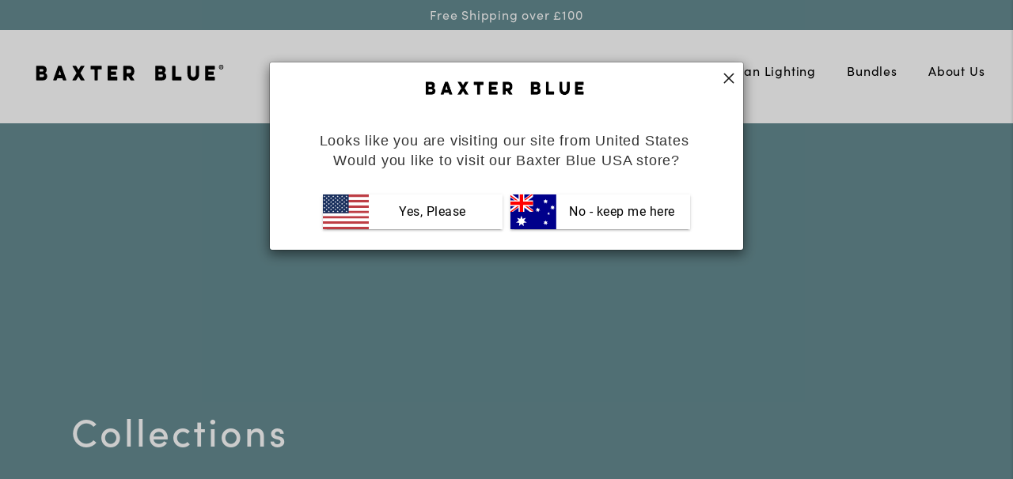

--- FILE ---
content_type: text/css
request_url: https://uk.baxterblue.com.au/cdn/shop/t/187/assets/layout.theme.css?v=130587579197864123351760500458&enable_css_minification=1
body_size: 23330
content:
.odometer.odometer-auto-theme,.odometer.odometer-auto-theme .odometer-digit,.odometer.odometer-theme-minimal,.odometer.odometer-theme-minimal .odometer-digit{display:inline-block;vertical-align:middle;*vertical-align:auto;*zoom:1;*display:inline;position:relative}.odometer.odometer-auto-theme .odometer-digit .odometer-digit-spacer,.odometer.odometer-theme-minimal .odometer-digit .odometer-digit-spacer{display:inline-block;vertical-align:middle;*vertical-align:auto;*zoom:1;*display:inline;visibility:hidden}.odometer.odometer-auto-theme .odometer-digit .odometer-digit-inner,.odometer.odometer-theme-minimal .odometer-digit .odometer-digit-inner{text-align:left;display:block;position:absolute;top:0;left:0;right:0;bottom:0;overflow:hidden}.odometer.odometer-auto-theme .odometer-digit .odometer-ribbon,.odometer.odometer-theme-minimal .odometer-digit .odometer-ribbon{display:block}.odometer.odometer-auto-theme .odometer-digit .odometer-ribbon-inner,.odometer.odometer-theme-minimal .odometer-digit .odometer-ribbon-inner{display:block;-webkit-backface-visibility:hidden}.odometer.odometer-auto-theme .odometer-digit .odometer-value,.odometer.odometer-theme-minimal .odometer-digit .odometer-value{display:block;-webkit-transform:translateZ(0)}.odometer.odometer-auto-theme .odometer-digit .odometer-value.odometer-last-value,.odometer.odometer-theme-minimal .odometer-digit .odometer-value.odometer-last-value{position:absolute}.odometer.odometer-auto-theme.odometer-animating-up .odometer-ribbon-inner,.odometer.odometer-theme-minimal.odometer-animating-up .odometer-ribbon-inner{transition:transform 2s}.odometer.odometer-auto-theme.odometer-animating-down .odometer-ribbon-inner,.odometer.odometer-auto-theme.odometer-animating-up.odometer-animating .odometer-ribbon-inner,.odometer.odometer-theme-minimal.odometer-animating-down .odometer-ribbon-inner,.odometer.odometer-theme-minimal.odometer-animating-up.odometer-animating .odometer-ribbon-inner{transform:translateY(-100%)}.odometer.odometer-auto-theme.odometer-animating-down.odometer-animating .odometer-ribbon-inner,.odometer.odometer-theme-minimal.odometer-animating-down.odometer-animating .odometer-ribbon-inner{transition:transform 2s;transform:translateY(0)}@charset "UTF-8";.o-btn,.shopify-challenge__button.btn{font-family:sofia-pro,sans-serif;text-decoration:none;font-weight:500}.u-visually-hidden{visibility:hidden;display:none}.is-desktop{display:none}@media only screen and (min-width:1100px){.is-desktop{display:block}.is-mobile{display:none}}/*! normalize.css v7.0.0 | MIT License | github.com/necolas/normalize.css */html{line-height:1.15;-ms-text-size-adjust:100%;-webkit-text-size-adjust:100%}body{margin:0}article,aside,footer,header,nav,section{display:block}h1{font-size:2em;margin:.67em 0}figcaption,figure,main{display:block}figure{margin:1em 40px}hr{box-sizing:content-box;height:0;overflow:visible}pre{font-family:monospace,monospace;font-size:1em}a{background-color:transparent;-webkit-text-decoration-skip:objects}abbr[title]{border-bottom:none;text-decoration:underline;text-decoration:underline dotted}b,strong{font-weight:inherit;font-weight:bolder}code,kbd,samp{font-family:monospace,monospace;font-size:1em}dfn{font-style:italic}mark{background-color:#ff0;color:#000}small{font-size:80%}sub,sup{font-size:75%;line-height:0;position:relative;vertical-align:baseline}sub{bottom:-.25em}sup{top:-.5em}audio,video{display:inline-block}audio:not([controls]){display:none;height:0}img{border-style:none}svg:not(:root){overflow:hidden}button,input,optgroup,select,textarea{font-family:sans-serif;font-size:100%;line-height:1.15;margin:0}button,input{overflow:visible}button,select{text-transform:none}[type=reset],[type=submit],button,html [type=button]{-webkit-appearance:button}[type=button]::-moz-focus-inner,[type=reset]::-moz-focus-inner,[type=submit]::-moz-focus-inner,button::-moz-focus-inner{border-style:none;padding:0}[type=button]:-moz-focusring,[type=reset]:-moz-focusring,[type=submit]:-moz-focusring,button:-moz-focusring{outline:1px dotted ButtonText}fieldset{padding:.35em .75em .625em}legend{box-sizing:border-box;color:inherit;display:table;max-width:100%;padding:0;white-space:normal}progress{display:inline-block;vertical-align:baseline}textarea{overflow:auto}[type=checkbox],[type=radio]{box-sizing:border-box;padding:0}[type=number]::-webkit-inner-spin-button,[type=number]::-webkit-outer-spin-button{height:auto}[type=search]{-webkit-appearance:textfield;outline-offset:-2px}[type=search]::-webkit-search-cancel-button,[type=search]::-webkit-search-decoration{-webkit-appearance:none}::-webkit-file-upload-button{-webkit-appearance:button;font:inherit}details,menu{display:block}summary{display:list-item}canvas{display:inline-block}[hidden],template{display:none}*{box-sizing:border-box}button,input[type=button],input[type=reset],input[type=submit]{background:transparent;margin:0;padding:0;border:0;font-size:inherit;-webkit-appearance:none;cursor:pointer}button:-moz-focusring,input[type=button]:-moz-focusring,input[type=reset]:-moz-focusring,input[type=submit]:-moz-focusring{outline:none}button:focus,input[type=button]:focus,input[type=reset]:focus,input[type=submit]:focus{outline:none}heading{display:block;margin:0}img{max-width:100%;height:auto}img,select{display:inline-block}select{-webkit-appearance:none;-moz-appearance:none;appearance:none;font-family:inherit;font-size:inherit;color:inherit;border:none;margin:0;background:none;background-repeat:no-repeat;background-position:90%;background-size:auto 45%;padding:.5em 2.5em .5em .5em}select::-ms-expand{display:none}select:focus{outline:0}a{text-decoration:none;color:#658b91}a:hover{color:#81a2a8}a:focus{outline:none}body{color:#000;background:#fff;font-family:sofia-pro,sans-serif;font-size:16px;font-weight:400;line-height:1.4;letter-spacing:.05em;-webkit-font-smoothing:antialiased;min-height:100vh}body.is-meganaving,body.is-mobile-menu-open{overflow:hidden}.o-main__wrapper{position:relative;margin:0 auto}.o-heading a:hover,h1 a:hover,h2 a:hover,h3 a:hover,h4 a:hover,h5 a:hover,h6 a:hover{text-decoration:inherit}.o-heading.is-size-1,h1{font-size:60px;line-height:1}.o-heading.is-size-2,h2{font-size:40px;line-height:1}.o-heading.is-size-3,h3{font-weight:500;font-size:24px;line-height:1.1}.o-heading.is-size-4,h4{font-weight:500;font-size:24px;line-height:1.3;letter-spacing:1.2px}.o-heading.is-size-5,h5{font-size:16px}.o-heading.is-size-5,.o-heading.is-size-5-5,h5{font-weight:500;line-height:1.1;letter-spacing:1.2px}.o-heading.is-size-5-5{font-size:24px}.o-heading.is-size-6,h6{font-weight:500;font-size:24px;line-height:1.3}.o-heading.is-size-7{font-weight:500;font-size:16px;line-height:1.3}.o-title{font-size:14px;font-weight:500}.o-subtitle{font-size:12px}.o-subtitle+.o-title{margin-top:0}@media only screen and (min-width:1100px){.o-heading.is-size-1,.o-heading.is-size-2,h1,h2{font-size:52px}.o-heading.is-size-3,h3{font-size:42px}.o-heading.is-size-4,h4{font-size:36px}.o-heading.is-size-5,.o-heading.is-size-5-5,h5{font-size:32px}.o-heading.is-size-6,h6{font-size:24px}.o-heading.is-size-7{font-size:20px}}@media only screen and (min-width:1650px){.o-heading.is-size-1,.o-heading.is-size-2,h1,h2{font-size:80px}.o-heading.is-size-3,h3{font-size:68px}.o-heading.is-size-4,h4{font-size:48px}.o-heading.is-size-5,.o-heading.is-size-5-5,h5{font-size:42px;letter-spacing:.8px}.o-heading.is-size-6,h6{font-size:36px}.o-heading.is-size-7{font-size:24px}.o-title{font-size:16px}.o-pretitle{font-size:14px}}.o-link{color:inherit;text-decoration:underline;cursor:pointer}.o-link:hover{color:inherit;text-decoration:none}.o-link.is-block{display:block}.c-collection-faceted-nav__title,.o-paragraph,p{margin:16px 0;font-size:14px}.is-bold.c-collection-faceted-nav__title,.o-paragraph.is-bold,p.is-bold{font-weight:500}.is-thin.c-collection-faceted-nav__title,.o-paragraph.is-thin,p.is-thin{font-weight:300}.is-small.c-collection-faceted-nav__title,.is-smaller.c-collection-faceted-nav__title,.o-paragraph.is-small,.o-paragraph.is-smaller,p.is-small,p.is-smaller{font-size:12px}.is-m-medium.c-collection-faceted-nav__title,.o-paragraph.is-m-medium,p.is-m-medium{font-size:16px}.is-m-bigger.c-collection-faceted-nav__title,.o-paragraph.is-m-bigger,p.is-m-bigger{font-size:18px}@media only screen and (min-width:1100px){.c-collection-faceted-nav__title,.is-small.c-collection-faceted-nav__title,.o-paragraph,.o-paragraph.is-small,p,p.is-small{font-size:16px}}@media only screen and (min-width:1650px){.c-collection-faceted-nav__title,.is-small.c-collection-faceted-nav__title,.o-paragraph,.o-paragraph.is-small,p,p.is-small{font-size:18px}.is-d-bigger.c-collection-faceted-nav__title,.o-paragraph.is-d-bigger,p.is-d-bigger{font-size:20px}.is-d-smaller.c-collection-faceted-nav__title,.o-paragraph.is-d-smaller,p.is-d-smaller{font-size:16px}.is-smaller.c-collection-faceted-nav__title,.o-paragraph.is-smaller,p.is-smaller{font-size:14px}}.o-ul{margin:0;padding:0;list-style:none}.o-btn{display:-ms-flexbox;display:flex;-ms-flex-align:center;align-items:center;padding:.75em 0;cursor:pointer;font-size:14px;line-height:1.4;text-align:center;background:transparent;color:#fff}.o-btn.is-secondary{letter-spacing:.05em}.o-btn.is-secondary .o-btn__icon path{stroke:#658b91;fill:#658b91}.o-btn.is-tertiary{background:#658b91;border:1px solid #658b91;width:100%;-ms-flex-pack:center;justify-content:center;margin:auto}.o-btn.is-tertiary .o-btn__icon,.o-btn.is-tertiary .o-btn__icon *{fill:#f2aa83}.o-btn.is-quaternary{color:#658b91}.o-btn.is-quaternary .o-btn__icon path{stroke:#658b91;fill:#658b91}.o-btn.is-solid{color:#fff;background:#658b91;display:-ms-inline-flexbox;display:inline-flex;padding-left:1.75em;padding-right:1.75em}.c-home-hero__image-container .o-btn.is-solid{color:#fff;background:#658b91;display:-ms-inline-flexbox;display:block;padding-left:1.75em;padding-right:1.75em}.o-btn.is-solid .o-btn__icon path{stroke:#fff;fill:#fff}.o-btn.is-solid:hover{background:#81a2a8}.o-btn.is-solid--secondary{background:#8b7275}.o-btn.is-solid--secondary:hover{background:#ccb7b9}.o-btn.is-hidden{display:none}.o-btn.is-disabled,.o-btn[disabled]{cursor:not-allowed;background:#658b91;border:1px solid #658b91;opacity:.6}.o-btn-group,.o-btn-group>.o-btn{width:100%}.o-btn-group>.o-btn+.o-btn{margin-top:1em}.o-btn__icon{vertical-align:sub;-ms-flex-align:center;align-items:center;width:1em;height:1em;object-fit:contain}.o-btn .o-loader{font-size:0;opacity:1;display:block}.o-btn .o-btn__icon,.o-btn .o-btn__icon *{transition:all .15s ease;margin-left:1em;height:auto;width:20px;position:relative;top:1px}@media only screen and (min-width:750px){.o-btn-group{display:-ms-flexbox;display:flex;-ms-flex-pack:stretch;justify-content:stretch}.o-btn-group>.o-btn{width:50%;margin-right:.25rem;padding-left:.75em;padding-right:.75em}.o-btn-group>.o-btn+.o-btn{margin-left:.25rem;margin-right:0;margin-top:0}}@media only screen and (min-width:1100px){.o-btn{font-size:1em}.o-btn .o-btn__icon,.o-btn .o-btn__icon *{top:3px}.o-btn:hover{text-decoration:none;color:#fff}.o-btn:hover .o-btn__icon{transform:translate(.5em)}.o-btn.is-tertiary:hover{background:#fff;color:#658b91;border-color:#658b91}.o-btn.is-tertiary:hover .o-btn__icon,.o-btn.is-tertiary:hover .o-btn__icon *{fill:#f7cab1}.o-btn.is-quaternary:hover{color:#658b91}.o-btn.is-disabled:hover,.o-btn[disabled]:hover{color:#fff;background:#658b91;border:1px solid #658b91}}@media only screen and (min-width:1650px){.o-btn{font-size:1.125em}}.o-checkbox{position:relative;display:-ms-inline-flexbox;display:inline-flex;-ms-flex-align:center;align-items:center;cursor:pointer}.o-checkbox__checkbox{cursor:pointer;position:absolute;opacity:0;width:100%;height:100%;top:0;left:0;z-index:2}.o-checkbox__label{padding:.2em 0 .2em 1.75em}.o-checkbox__label:before{display:-ms-flexbox;display:flex;content:"";-ms-flex-align:center;align-items:center;-ms-flex-pack:center;justify-content:center;position:absolute;top:52%;left:0;transform:translateY(-50%);width:1.2em;height:1.2em;font-size:.65em;color:#658b91;border:2px solid #658b91;border-radius:.25em}.o-checkbox__checkbox.is-checked~.o-checkbox__label:before,.o-checkbox__checkbox:checked~.o-checkbox__label:before{content:"\2714";background:#f2aa83;color:#fff;border-color:#f2aa83}.o-form{display:-ms-flexbox;display:flex;-ms-flex-wrap:wrap;flex-wrap:wrap;-ms-flex-align:end;align-items:flex-end}.o-form__label{display:block;margin-bottom:.5em}.o-form__form-group{display:-ms-flexbox;display:flex;-ms-flex-wrap:wrap;flex-wrap:wrap;-ms-flex-align:end;align-items:flex-end}.o-form__form-group,.o-form__input-group{width:100%}.o-form__form-group.is-hidden,.o-form__input-group.is-hidden{display:none}.o-form__form-group .o-input,.o-form__input-group .o-input{width:100%}.o-form__form-group.is-side,.o-form__input-group.is-side{margin-bottom:1em}.o-form__success{display:inline-block;border:3px solid #2ecc71;background:transparent;padding:0;color:#000;padding:.2rem .5rem;border-radius:.5rem}.o-form__errors ul{list-style:none;padding:0}@media only screen and (min-width:750px){.o-form__input-group.is-side{width:48%;width:calc(50% - .5em)}.o-form__input-group.is-side+.o-form__input-group.is-side{margin-left:1em}}.o-input{-webkit-appearance:none;-moz-appearance:none;appearance:none;font-family:sofia-pro,sans-serif;display:inline-block;padding:.5em .75em;outline:none;background:#fff;color:#000;border:0;transition:border-color .2s ease-out;margin-bottom:1rem}.o-input.is-large{padding:.75em 2em}.o-input.is-wide{padding:.75em 3em}.o-input.is-large.is-wide{padding:.75em 5em}.o-input.is-block{width:100%;display:block}.o-input.is-disabled,.o-input[disabled]{cursor:not-allowed}.o-input.is-disabled,.o-input.is-disabled:hover,.o-input[disabled],.o-input[disabled]:hover{background:transparent;color:#f2a9824d;border-color:#f2a9824d}.o-input.has-error{border-color:red}.o-input:hover{border-color:#f3f3f3}.o-input:focus{border-color:#f2aa83}.o-input.is-animated{background:transparent;padding:0;position:relative;border:1px solid #ddd;width:100%}.o-input.is-animated.is-last{margin-bottom:1.5rem}.o-input.is-animated .o-input__label{pointer-events:none;font-family:sofia-pro,sans-serif;font-weight:400;font-size:14px;line-height:22px;letter-spacing:.9px;position:absolute;top:50%;transform:translateY(-50%);left:1rem;color:#0006;transition:all .1s ease-in-out}.o-input.is-animated .o-input__label.is-textarea{top:1.5rem}.o-input.is-animated .o-input__input{display:block;outline:none;border:none;padding:1.5rem 1rem .75rem;width:100%;font-family:sofia-pro,sans-serif;font-weight:400;font-size:14px;line-height:22px;letter-spacing:.9px}.o-input.is-animated.has-value .o-input__label,.o-input.is-animated .o-input__input:focus~.o-input__label{top:.55rem;transform:translateY(0);left:1rem;color:#000;font-size:12px;line-height:18px;letter-spacing:.8px}@media only screen and (min-width:1100px){.o-input.is-animated.is-last{margin-bottom:3rem}.o-input.is-animated .o-input__label{font-size:16px;line-height:24px;letter-spacing:1px}.o-input.is-animated .o-input__input:focus~.o-input__label{font-size:12px;line-height:18px;letter-spacing:.8px}.o-input.is-animated .o-input__input{font-size:1rem;line-height:24px;letter-spacing:1px}}@keyframes o-loader--animation{0%{transform:rotate(0)}to{transform:rotate(1turn)}}.o-loader{font-size:3em;display:inline-block}.o-loader__container{position:absolute;top:0;left:0;height:100%;width:100%;background:#fffc;z-index:10;display:none;opacity:0;transition:opacity .2s ease-out}.o-loader__container>.o-loader{position:absolute;left:50%;top:50%;transform:translate(-50%,-50%)}.o-loader__container.is-visible{display:block;opacity:1}.o-loader>svg{animation:o-loader--animation .75s ease infinite;width:100%}.o-loader *{stroke:#f2aa83}.o-pagination{width:100%;padding:2em 0;text-align:center;letter-spacing:0}.o-pagination>span{display:inline-block}.o-pagination>span.current,.o-pagination>span.deco,.o-pagination>span>a{padding:.5em 1em}.o-pagination>span.current{cursor:default}.o-currency-selector{display:none}.o-currency-selector__label{margin:0;padding-right:.25em}.o-currency-selector__select{padding:0;cursor:pointer;color:#fff}@media only screen and (min-width:1100px){.o-currency-selector{font-size:.7rem}.o-currency-selector__select{letter-spacing:.1em}}.o-swatches__swatch{margin-bottom:-.625rem}.o-swatches__swatch-options{display:-ms-flexbox;display:flex;-ms-flex-direction:row;flex-direction:row;-ms-flex-wrap:wrap;flex-wrap:wrap}.o-swatches__swatch-option{border-radius:50%;display:-ms-flexbox;display:flex;-ms-flex-pack:center;justify-content:center;-ms-flex-align:center;align-items:center;height:2rem;width:2rem;padding:.25rem;position:relative;margin-right:.625rem;margin-bottom:.625rem;border:1px solid transparent}.o-swatches__swatch-option.is-selected{border:1px solid #000}.o-swatches__swatch-option>span{height:100%;width:100%;border-radius:50%;display:block}@media only screen and (min-width:750px){.o-swatches__swatch-option{transition:all .2s}.o-swatches__swatch-option:not(.is-selected):hover{border:1px solid rgba(0,0,0,.4);transition:all .15s}}@media only screen and (min-width:1100px){.o-swatches__swatch{margin-bottom:-.75rem}.o-swatches__swatch-option{height:2.25rem;width:2.25rem;padding:.313rem;margin-right:.75rem;margin-bottom:.75rem}}.o-accordion{border-bottom:1px solid #ddd;text-align:left}.o-accordion__slide{border-top:1px solid #ddd}.o-accordion__title{display:block;width:100%;padding:.5rem 0;font-family:inherit;margin:0;cursor:pointer}.o-accordion__title-inner{width:100%;display:-ms-flexbox;display:flex;-ms-flex-direction:row;flex-direction:row;-ms-flex-pack:justify;justify-content:space-between;-ms-flex-align:start;align-items:flex-start;text-align:left}.o-accordion__title-icon{vertical-align:middle}.o-accordion__title-icon:after{content:"+";font-size:1.65em;vertical-align:.35em;padding-right:.15em}.o-accordion__title-text{padding-right:2rem;-ms-flex-item-align:center;-ms-grid-row-align:center;align-self:center;line-height:1.35;letter-spacing:.05em}.o-accordion__body{display:none;overflow:hidden;transition:all .3s ease}.o-accordion__slide.is-expanded .o-accordion__body{display:block}.o-accordion__slide.is-expanded:not(.is-closing) .o-accordion__title-icon:after{content:"-"}.o-accordion__body-inner{padding-bottom:1rem}@media only screen and (min-width:750px){.o-accordion__slide{padding-left:0}.o-accordion__title{padding:.85rem 0}}.o-breadcrumbs{display:none;text-align:center;font-family:sofia-pro,sans-serif;font-weight:300;font-size:14px;line-height:1.15rem;letter-spacing:.9px}.o-breadcrumbs a{position:relative;color:#000;font:inherit;transition:color .1s}.o-breadcrumbs a:hover{color:#658b91}.o-breadcrumbs a:after{content:"";position:absolute;left:0;bottom:0;width:100%;height:.063rem;background-color:transparent;transition:background-color .1s}.o-breadcrumbs a:hover:after{background-color:#658b91}.o-breadcrumbs__current-title{color:#a6a6a6}@media only screen and (min-width:750px){.o-breadcrumbs{display:block}}.o-product-thumbnail{position:relative;padding:0 2rem}.o-product-thumbnail__container{border:1px solid transparent}.o-product-thumbnail__variants-container{opacity:0;transition:all .3s ease;display:none}.o-product-thumbnail.is-sold-out .o-product-thumbnail__variants-container{opacity:1}.o-product-thumbnail:not(:hover).is-sold-out .o-product-thumbnail__add-button{background:transparent;opacity:1;color:#616161;padding:0;border:none}.o-product-thumbnail__title{text-transform:capitalize;position:relative}.o-product-thumbnail__price-compare{opacity:.3;text-decoration:line-through;margin-right:.25rem}.o-product-thumbnail__badge{position:absolute;left:50%;transform:translate(-50%);top:-1.25rem;text-transform:uppercase;color:#f2aa83}.o-product-thumbnail__details{color:#000}.o-product-thumbnail__details-slide{text-align:center}.o-product-thumbnail__hidden-select{display:none}.o-product-thumbnail__swatch{border-top:1px solid #ddd;-ms-flex:auto;flex:auto;position:relative}.o-product-thumbnail__swatch:after{position:absolute;top:50%;font-size:.65rem;right:1em;width:.6875em;height:1rem;content:url(icon-chevron-down.svg);pointer-events:none;transform:translateY(-50%)}.o-product-thumbnail__swatch.is-option-2{display:none}.is-dropdown-visible .o-product-thumbnail__swatch.is-option-2{display:block}.o-product-thumbnail__swatch:nth-child(2){border-left:1px solid #ddd}.o-product-thumbnail__swatch-area{display:-ms-flexbox;display:flex}.o-product-thumbnail__swatch-select{width:100%;font-weight:500;text-transform:capitalize;padding:.75rem 1em;line-height:1.5;cursor:pointer;font-size:.65rem}.o-product-thumbnail__swatch-select.is-option-2{display:none}.is-dropdown-visible .o-product-thumbnail__swatch-select.is-option-2{display:block}.o-product-thumbnail .slick-arrow{position:absolute;top:50%;transform:translateY(-50%);opacity:0}.o-product-thumbnail .slick-arrow:after{content:url(icon-chevron-right.svg)}.o-product-thumbnail .slick-next{right:1rem}.o-product-thumbnail .slick-prev{left:1rem}.o-product-thumbnail .slick-prev:after{content:url(icon-chevron-left.svg)}@media only screen and (min-width:1100px){.o-product-thumbnail:hover{cursor:pointer}.o-product-thumbnail:hover .slick-arrow{opacity:1}.o-product-thumbnail:hover .o-product-thumbnail__container{border:1px solid #fff}.o-product-thumbnail:hover .o-product-thumbnail__variants-container,.o-product-thumbnail:hover .o-product-thumbnail__price,.o-product-thumbnail.has-single-variant .o-product-thumbnail__price{opacity:1}.o-product-thumbnail__badge{top:-1.75rem}.o-product-thumbnail__container{padding-top:4rem}.o-product-thumbnail__variants-container{display:block}}@media only screen and (min-width:1350px){.o-product-thumbnail__swatch:after{font-size:.85rem;height:1.5rem}.o-product-thumbnail__swatch-select{font-size:.85rem}}@media only screen and (min-width:1650px){.o-product-thumbnail__swatch:after{font-size:1rem;height:1.5rem}.o-product-thumbnail__swatch-select{font-size:1rem}}.o-video,.o-video__image{position:relative}.o-video__image{padding-top:130.66667%;overflow:hidden}.o-video__image__img{position:absolute;display:block;top:0;left:0;width:100%;height:100%;object-fit:cover;object-position:center center}.o-video__image__img--desktop{display:none}.o-video__play-button{padding:0;margin:0;display:block;position:absolute;top:0;left:0;width:100%;height:100%;background:transparent;cursor:pointer;transition:all .3s ease}.o-video.is-dark .o-video__play-button{background:#ffffff4d}.o-video__content{position:absolute;top:0;left:0;width:100%;height:100%;display:-ms-flexbox;display:flex;-ms-flex-direction:column;flex-direction:column;-ms-flex-align:start;align-items:flex-start;-ms-flex-pack:end;justify-content:flex-end;color:#fff;pointer-events:none}.o-video__content.is-dark{color:#000}.o-video--no-title .o-video__content{-ms-flex-align:center;align-items:center;-ms-flex-pack:center;justify-content:center;text-align:center}.o-video__content__inner{width:100%;max-width:100rem;padding:1.875rem 2.35rem}.o-video__play-icon{fill:currentColor;width:5.4375rem;height:5.4375rem}@media only screen and (min-width:750px){.o-video__image{padding-top:66.66667%}}@media only screen and (min-width:1100px){.o-video{padding-left:7%;padding-right:7%}.o-video__image{padding-top:48%}.o-video__image__img--mobile{display:none}.o-video__image__img--desktop{display:block}.o-video.is-dark .o-video__play-button:hover,.o-video__play-button:hover{background:transparent}.o-video__content{-ms-flex-align:center;align-items:center;-ms-flex-pack:center;justify-content:center}.o-video__content__inner{padding:1.875rem 16.875rem}.o-video__play-icon{width:11.0625rem;height:11.0625rem}}@media only screen and (min-width:1650px){.o-video{padding-left:10%;padding-right:10%}}.o-text-panel{padding:0 1rem;margin:3rem auto;width:50rem;max-width:100%}.o-text-panel__cta{-ms-flex-pack:center;justify-content:center;margin-top:2rem}@media only screen and (min-width:750px){.o-text-panel{text-align:center}}@media only screen and (min-width:1100px){.o-text-panel{padding:0 7%;margin:4rem auto;text-align:center;width:80rem}}@media only screen and (min-width:1650px){.o-text-panel{padding:0 10%;margin:7rem auto}}.o-image-panel{padding:0 1rem;margin:3rem auto;display:-ms-flexbox;display:flex;-ms-flex-direction:column;flex-direction:column}.o-image-panel__image{position:relative;margin-bottom:2rem}.o-image-panel__image__img{display:block}.o-image-panel__image__img--desktop{display:none}.o-image-panel__image__caption{position:absolute;width:100%;bottom:0;left:0;padding:1.25rem;color:#fff}.o-image-panel__content-img{margin-top:1rem}.o-image-panel__text__heading{margin-top:0}.o-image-panel--mob-reverse{-ms-flex-direction:column-reverse;flex-direction:column-reverse}.o-image-panel--mob-reverse .o-image-panel__image{margin-bottom:0;margin-top:2rem}.o-image-panel__icon-points__point{display:-ms-flexbox;display:flex;-ms-flex-pack:start;justify-content:flex-start;-ms-flex-align:center;align-items:center}*+.o-image-panel__icon-points__point{margin-top:.75rem}.o-image-panel__icon-points__point>svg{width:2.375rem;height:2rem;margin-right:1.5rem}.o-image-panel__cta{margin-top:2rem}@media only screen and (min-width:750px){.o-image-panel{display:-ms-flexbox;display:flex;-ms-flex-align:center;align-items:center;-ms-flex-direction:row;flex-direction:row}.o-image-panel--right{-ms-flex-direction:row-reverse;flex-direction:row-reverse}.o-image-panel__image{width:50%;margin:0}.o-image-panel__image__img--mobile{display:none}.o-image-panel__image__img--desktop{display:block}.o-image-panel__text{width:50%;padding:0 2rem}.o-image-panel__text__content{margin:0}.o-image-panel__content-img{margin-top:1rem}.o-image-panel--mob-reverse .o-image-panel__image{margin:0}}@media only screen and (min-width:1100px){.o-image-panel{padding:0 7%;margin:4rem auto}.o-image-panel__text{padding:0 4rem}.o-image-panel__text__heading{margin-bottom:1.5rem}*+.o-image-panel__icon-points__point{margin-top:1.5rem}.o-image-panel__icon-points__point>svg{width:3.75rem;height:2.8125rem;margin-right:1.5rem}}@media only screen and (min-width:1650px){.o-image-panel{padding:0 10%;margin:7rem auto}.o-image-panel__text{padding:0 8.625rem}}.o-instagram__header{display:-ms-flexbox;display:flex;-ms-flex-pack:justify;justify-content:space-between;-ms-flex-align:center;align-items:center;padding:0 1.25rem}.o-instagram__title{margin:1em 0;color:#658b91}@media only screen and (min-width:1100px){.o-instagram__header{padding:0 2.5rem}}@media only screen and (min-width:1350px){.o-instagram__header{padding:0 6.25rem}}.o-usp-icons{padding:0 1rem;margin:3rem auto;width:55rem;max-width:100%}.o-usp-icons,.o-usp-icons--centered,.o-usp-icons__heading{text-align:center}.o-usp-icons__columns{display:-ms-flexbox;display:flex;-ms-flex-wrap:wrap;flex-wrap:wrap;-ms-flex-align:start;align-items:flex-start;-ms-flex-pack:start;justify-content:flex-start}.o-usp-icons__columns__column{padding:1rem;width:50%;text-align:center;margin:0}.o-usp-icons__columns__column>svg{width:3.75rem;height:3.75rem;display:block;margin:0 auto .75rem}.o-usp-icons__cta{-ms-flex-pack:center;justify-content:center;margin-top:1rem}.o-usp-icons__description{margin-top:0;margin-bottom:1rem}@media only screen and (min-width:750px){.o-usp-icons__columns{-ms-flex-wrap:nowrap;flex-wrap:nowrap}.o-usp-icons__columns__column{width:100%}}@media only screen and (min-width:1100px){.o-usp-icons{padding:0 7%;margin:4rem auto;width:85rem}.o-usp-icons__cta{margin-top:4rem}.o-usp-icons__description{margin-bottom:4rem}.o-usp-icons__columns__column>svg{margin-bottom:1.35rem}}@media only screen and (min-width:1650px){.o-usp-icons{padding:0 10%;margin:7rem auto}}.o-csr{padding:0 1rem 2.5rem;margin-bottom:3.5rem;background:#f4f1f2}.o-csr--light{background:transparent;padding-bottom:0}.o-csr__image{position:relative;padding-top:82.66667%;overflow:hidden;margin-left:-1rem;margin-right:-1rem}.o-csr__image__img{display:block;position:absolute;top:0;left:0;width:100%;height:100%;object-fit:cover;object-position:center center}.o-csr__image__img--desktop{display:none}.o-csr__main{display:-ms-flexbox;display:flex;-ms-flex-direction:column-reverse;flex-direction:column-reverse;margin-top:2rem;-ms-flex-align:center;align-items:center}.o-csr__points{width:100%}*+.o-csr__points__point{margin-top:1.75rem}.o-csr__points__point>svg{width:1.6rem;height:1.6rem}.o-csr__points__title{margin-top:.5em;margin-bottom:1.5em}.o-csr__cta{margin-top:1.5rem}.o-csr__banner{background:#ccb7b9;color:#fff;padding:1rem 1.875rem;margin-bottom:-4.5rem;margin-top:2.5rem}.o-csr__banner__title{margin:0}.o-csr__banner__text{margin:.5rem 0}.o-csr__banner__cta{-ms-flex-pack:end;justify-content:flex-end;padding:0}@media only screen and (min-width:750px){.o-csr__points__point{max-width:50%}}@media only screen and (min-width:1100px){.o-csr{padding:4rem 7%;margin-bottom:11rem}.o-csr__points__point{max-width:unset}.o-csr--light{padding-top:0;padding-bottom:0}.o-csr__image{margin-left:0;margin-right:0;padding-top:42.5%}.o-csr__image__img--mobile{display:none}.o-csr__image__img--desktop{display:block}.o-csr__intro{text-align:center;margin-left:auto;margin-right:auto;width:100%;max-width:65.4375rem}.o-csr__heading{margin-top:4rem}.o-csr__main{-ms-flex-direction:column;flex-direction:column}.o-csr__cta{-ms-flex-pack:center;justify-content:center;margin-top:1rem}.o-csr__points{margin-top:5rem;display:-ms-flexbox;display:flex;-ms-flex-pack:justify;justify-content:space-between}.o-csr__points__point{margin-top:0;text-align:center;width:100%;max-width:22rem}.o-csr__points__point>svg{width:3.125rem;height:3.125rem}.o-csr__points__title{margin-top:1em}.o-csr__banner{display:-ms-flexbox;display:flex;-ms-flex-align:center;align-items:center;-ms-flex-pack:justify;justify-content:space-between;padding:2.75rem 4rem;margin-bottom:-7.75rem;margin-top:5rem}.o-csr__banner__text{padding-left:1rem;padding-right:1rem}}@media only screen and (min-width:1650px){.o-csr{padding:7rem 10%}.o-csr--light{padding-top:0;padding-bottom:0}.o-csr__banner{margin-bottom:-10.75rem}}@keyframes pulsate-animation{0%{transform:scale(1)}50%{transform:scale(1.05)}to{transform:scale(1)}}@keyframes fade-in-animation{0%{opacity:0}to{opacity:1}}.fade-in-1{opacity:0}.animation-container .fade-in-1{animation:fade-in-animation .25s forwards;animation-timing-function:cubic-bezier(.215,.61,.355,1);animation-delay:.25s}.fade-in-2{opacity:0}.animation-container .fade-in-2{animation:fade-in-animation .25s forwards;animation-timing-function:cubic-bezier(.215,.61,.355,1);animation-delay:.33s}.fade-in-3{opacity:0}.animation-container .fade-in-3{animation:fade-in-animation .25s forwards;animation-timing-function:cubic-bezier(.215,.61,.355,1);animation-delay:.41s}.fade-in-4{opacity:0}.animation-container .fade-in-4{animation:fade-in-animation .25s forwards;animation-timing-function:cubic-bezier(.215,.61,.355,1);animation-delay:.49s}.fade-in-5{opacity:0}.animation-container .fade-in-5{animation:fade-in-animation .25s forwards;animation-timing-function:cubic-bezier(.215,.61,.355,1);animation-delay:.57s}.fade-in-6{opacity:0}.animation-container .fade-in-6{animation:fade-in-animation .25s forwards;animation-timing-function:cubic-bezier(.215,.61,.355,1);animation-delay:.65s}.fade-in-7{opacity:0}.animation-container .fade-in-7{animation:fade-in-animation .25s forwards;animation-timing-function:cubic-bezier(.215,.61,.355,1);animation-delay:.73s}.fade-in-8{opacity:0}.animation-container .fade-in-8{animation:fade-in-animation .25s forwards;animation-timing-function:cubic-bezier(.215,.61,.355,1);animation-delay:.81s}.fade-in-9{opacity:0}.animation-container .fade-in-9{animation:fade-in-animation .25s forwards;animation-timing-function:cubic-bezier(.215,.61,.355,1);animation-delay:.89s}.fade-in-10{opacity:0}.animation-container .fade-in-10{animation:fade-in-animation .25s forwards;animation-timing-function:cubic-bezier(.215,.61,.355,1);animation-delay:.97s}.fade-in-11{opacity:0}.animation-container .fade-in-11{animation:fade-in-animation .25s forwards;animation-timing-function:cubic-bezier(.215,.61,.355,1);animation-delay:1.05s}.fade-in-12{opacity:0}.animation-container .fade-in-12{animation:fade-in-animation .25s forwards;animation-timing-function:cubic-bezier(.215,.61,.355,1);animation-delay:1.13s}.fade-in-13{opacity:0}.animation-container .fade-in-13{animation:fade-in-animation .25s forwards;animation-timing-function:cubic-bezier(.215,.61,.355,1);animation-delay:1.21s}.fade-in-14{opacity:0}.animation-container .fade-in-14{animation:fade-in-animation .25s forwards;animation-timing-function:cubic-bezier(.215,.61,.355,1);animation-delay:1.29s}.fade-in-15{opacity:0}.animation-container .fade-in-15{animation:fade-in-animation .25s forwards;animation-timing-function:cubic-bezier(.215,.61,.355,1);animation-delay:1.37s}.fade-in-16{opacity:0}.animation-container .fade-in-16{animation:fade-in-animation .25s forwards;animation-timing-function:cubic-bezier(.215,.61,.355,1);animation-delay:1.45s}.fade-in-17{opacity:0}.animation-container .fade-in-17{animation:fade-in-animation .25s forwards;animation-timing-function:cubic-bezier(.215,.61,.355,1);animation-delay:1.53s}.fade-in-18{opacity:0}.animation-container .fade-in-18{animation:fade-in-animation .25s forwards;animation-timing-function:cubic-bezier(.215,.61,.355,1);animation-delay:1.61s}.fade-in-19{opacity:0}.animation-container .fade-in-19{animation:fade-in-animation .25s forwards;animation-timing-function:cubic-bezier(.215,.61,.355,1);animation-delay:1.69s}.fade-in-20{opacity:0}.animation-container .fade-in-20{animation:fade-in-animation .25s forwards;animation-timing-function:cubic-bezier(.215,.61,.355,1);animation-delay:1.77s}.pulsate{transform:scale(1)}.animation-container .pulsate{animation:pulsate-animation .25s;animation-delay:1.53s;animation-iteration-count:2;animation-timing-function:cubic-bezier(.215,.61,.355,1)}.o-giving-back-counter{padding:0 1rem;margin:3rem auto}.o-giving-back-counter__content-heading{font-family:sofia-pro,sans-serif;font-weight:500;font-size:1.5rem;line-height:2.3125rem;letter-spacing:.0938rem;margin:0;margin-bottom:1.25rem}.o-giving-back-counter__content-text{display:block;font-family:sofia-pro,sans-serif;font-weight:400;font-size:.875rem;line-height:1.225rem;letter-spacing:.0563rem}.o-giving-back-counter__counter{display:-ms-flexbox;display:flex;-ms-flex-direction:row;flex-direction:row;-ms-flex-pack:center;justify-content:center;padding-top:2rem}.o-giving-back-counter__counter__icon-text{position:absolute;height:100%;width:100%}.o-giving-back-counter__counter__icon-text-container{position:absolute;width:146px;height:66px;top:-30px;right:-15px}.o-giving-back-counter__counter__icon-main-hand,.o-giving-back-counter__counter__icon-main-heart{position:absolute;height:100%;width:100%}.o-giving-back-counter__counter__icon-main-heart{transform:scale(1)}.o-giving-back-counter__counter__icon-main-container{height:3.125rem;width:3.125rem;position:relative;right:1.5rem;bottom:-.5rem}.o-giving-back-counter__counter__icon-container{-ms-flex:2;flex:2;position:relative;text-align:left;display:-ms-flexbox;display:flex;-ms-flex-direction:row;flex-direction:row;-ms-flex-pack:end;justify-content:flex-end}.o-giving-back-counter__counter-number{-ms-flex:3;flex:3;display:block;font-family:sofia-pro,sans-serif;font-weight:400;font-size:2.75rem;line-height:5.8125rem;letter-spacing:.2375rem}@media only screen and (min-width:750px){.o-giving-back-counter__counter{margin-right:3.125rem}}@media only screen and (min-width:1100px){.o-giving-back-counter{padding:0 7%;margin:4rem auto}.o-giving-back-counter__wrapper{display:-ms-flexbox;display:flex;-ms-flex-direction:row;flex-direction:row;-ms-flex-pack:center;justify-content:center;-ms-flex-align:start;align-items:flex-start}.o-giving-back-counter__counter{-ms-flex:1;flex:1;margin-right:3.125rem;max-width:50%;padding-top:5rem}.o-giving-back-counter__counter__icon-text-container{height:100px;width:215px;top:-60px;right:-25px}.o-giving-back-counter__counter__icon-main-container{height:4.6875rem;width:4.6875rem;right:2.25rem;bottom:0}.o-giving-back-counter__counter-number{font-size:4rem;line-height:7.75rem;letter-spacing:.3125rem}.o-giving-back-counter__content{-ms-flex:1;flex:1;-ms-flex-positive:1;flex-grow:1;margin-left:3.125rem}.o-giving-back-counter__content-inner{max-width:36.4375rem}.o-giving-back-counter__content-heading{font-size:3rem;line-height:1.2;letter-spacing:.1875rem}.o-giving-back-counter__content-text{font-size:1rem;line-height:1.4rem;letter-spacing:.0625rem}}@media only screen and (min-width:1350px){.o-giving-back-counter__counter-number{font-size:5rem;line-height:7.75rem;letter-spacing:.3125rem}}@media only screen and (min-width:1650px){.o-giving-back-counter{padding:0 10%;margin:7rem auto}.o-giving-back-counter__counter{margin-right:7.1875rem}.o-giving-back-counter__content{margin-left:7.1875rem}}.o-quantity-selector{border:none}.o-quantity-selector__inner{display:-ms-flexbox;display:flex;-ms-flex-direction:row;flex-direction:row;height:100%}.o-quantity-selector__button{padding:0 .25rem;display:-ms-flexbox;display:flex;-ms-flex-pack:center;justify-content:center;-ms-flex-align:center;align-items:center;position:relative;width:3rem}.o-quantity-selector__button svg{height:.5rem;width:.5rem}.o-quantity-selector__button svg path{fill:#000}.o-quantity-selector__button:hover{cursor:pointer}.o-quantity-selector__button.is-disabled svg path{fill:#c1c6cb}.o-quantity-selector__icon{height:.75rem;width:.75rem}.o-quantity-selector__input{-ms-flex-positive:1;flex-grow:1}.o-quantity-selector__input-field{position:relative;top:-3px;width:100%;height:100%;text-align:center;-webkit-appearance:textfield;-moz-appearance:textfield;appearance:textfield;padding:0;border:none;font-family:sofia-pro,sans-serif;font-weight:500;font-size:12px;letter-spacing:.8px;line-height:1.5rem}.o-quantity-selector__input-field::-webkit-inner-spin-button,.o-quantity-selector__input-field::-webkit-outer-spin-button{-webkit-appearance:none;margin:0}.o-quantity-selector__input-field[type=number]{-moz-appearance:textfield}.o-quantity-selector__input-field[disabled=disabled],.o-quantity-selector__input-field[disabled=disabled]:hover{color:#c1c6cb}@media only screen and (min-width:1100px){.o-quantity-selector__input-field{top:-2px;font-size:14px;letter-spacing:.9px}}.c-header{transition:all .3s ease;position:fixed;top:0;left:0;width:100%;z-index:20}#challenge .c-header,.c-header.is-dark-mobile,.c-header.is-fixed,.c-header.is-white{background:#fff}#challenge .c-header .c-header__logo g path,.c-header.is-dark-mobile .c-header__logo g path,.c-header.is-fixed .c-header__logo g path,.c-header.is-white .c-header__logo g path{fill:#000}#challenge .c-header .c-header__right .c-header__link.has-items path,#challenge .c-header .c-header__right .c-header__link.has-items rect,.c-header.is-dark-mobile .c-header__right .c-header__link.has-items path,.c-header.is-dark-mobile .c-header__right .c-header__link.has-items rect,.c-header.is-fixed .c-header__right .c-header__link.has-items path,.c-header.is-fixed .c-header__right .c-header__link.has-items rect,.c-header.is-white .c-header__right .c-header__link.has-items path,.c-header.is-white .c-header__right .c-header__link.has-items rect{stroke:#fff}#challenge .c-header .c-desktop-menu__item-link,.c-header.is-dark-mobile .c-desktop-menu__item-link,.c-header.is-fixed .c-desktop-menu__item-link,.c-header.is-white .c-desktop-menu__item-link{color:#000}#challenge .c-header .c-desktop-menu__item-link:hover,.c-header.is-dark-mobile .c-desktop-menu__item-link:hover,.c-header.is-fixed .c-desktop-menu__item-link:hover,.c-header.is-white .c-desktop-menu__item-link:hover{color:#658b91}#challenge .c-header .o-currency-selector__select,.c-header.is-dark-mobile .o-currency-selector__select,.c-header.is-fixed .o-currency-selector__select,.c-header.is-white .o-currency-selector__select{color:#000}#challenge .c-header .c-header__left-edge .o-icon circle,#challenge .c-header .c-header__left-edge .o-icon path,#challenge .c-header .c-header__left-edge .o-icon rect,#challenge .c-header .c-header__right .o-icon circle,#challenge .c-header .c-header__right .o-icon path,#challenge .c-header .c-header__right .o-icon rect,.c-header.is-dark-mobile .c-header__left-edge .o-icon circle,.c-header.is-dark-mobile .c-header__left-edge .o-icon path,.c-header.is-dark-mobile .c-header__left-edge .o-icon rect,.c-header.is-dark-mobile .c-header__right .o-icon circle,.c-header.is-dark-mobile .c-header__right .o-icon path,.c-header.is-dark-mobile .c-header__right .o-icon rect,.c-header.is-fixed .c-header__left-edge .o-icon circle,.c-header.is-fixed .c-header__left-edge .o-icon path,.c-header.is-fixed .c-header__left-edge .o-icon rect,.c-header.is-fixed .c-header__right .o-icon circle,.c-header.is-fixed .c-header__right .o-icon path,.c-header.is-fixed .c-header__right .o-icon rect,.c-header.is-white .c-header__left-edge .o-icon circle,.c-header.is-white .c-header__left-edge .o-icon path,.c-header.is-white .c-header__left-edge .o-icon rect,.c-header.is-white .c-header__right .o-icon circle,.c-header.is-white .c-header__right .o-icon path,.c-header.is-white .c-header__right .o-icon rect{stroke:#658b91}.c-header.is-dark-mobile{background:transparent}#challenge .c-header.is-dark-mobile,.c-header.is-dark-mobile.is-fixed,.c-header.is-dark-mobile.is-white{background:#fff}.c-header .o-icon--close,.c-header .o-icon--hamburger{position:relative;top:2px}.c-header .o-icon--close{width:1rem;height:1rem}.c-header .o-icon--close g{stroke:#658b91}.c-header__search{position:absolute;top:100%;left:50%;transform:translate(-50%);background:#fff;height:100%;width:100%;max-width:400px;opacity:0;transition:all .15s ease;z-index:-1;display:none}.c-header__search__icon{stroke:#658b91}.c-header__search .is-search-submit{position:absolute;right:-.5rem}.c-header__search .is-search-close{position:absolute;left:-.5rem}.c-header__search.is-search-open{opacity:1;z-index:5;display:block}.c-header__search-container{display:-ms-flexbox;display:flex;-ms-flex-align:center;align-items:center;-ms-flex-pack:center;justify-content:center;padding:0 1rem;height:100%}.c-header__search-input{font-size:.75em;background:transparent;box-shadow:unset;text-align:center;margin-bottom:0;height:2rem;padding:0;width:100%}.c-header__search-input:-webkit-autofill,.c-header__search-input:-webkit-autofill:active,.c-header__search-input:-webkit-autofill:focus,.c-header__search-input:-webkit-autofill:hover{transition:background-color 5000s}.c-header__search-input:placeholder-shown{opacity:.6}.c-header__search-bar{position:relative;display:-ms-flexbox;display:flex;-ms-flex-align:center;align-items:center;-ms-flex-pack:center;justify-content:center;border-bottom:1px solid #658b91;width:100%;padding-bottom:.5rem}.c-header__topbar{background:#658b91;color:#fff;padding:.2rem .5rem .3rem}.c-header__topbar__text{text-align:center;padding:.25rem;margin:0}.c-header__inner{position:relative;display:-ms-flexbox;display:flex;-ms-flex-align:center;align-items:center;-ms-flex-pack:justify;justify-content:space-between;padding:.15rem 0}.is-mobile-menu-open .c-header__inner{padding:.45rem 0}.c-header__logo{padding:0 .5rem;display:block;text-align:center;position:relative;top:2px}.c-header__logo-icon{width:100%;max-width:200px}.c-header__logo-icon g path{fill:#fff}.c-header__left{width:56%}.c-header__left-edge{width:auto}.c-header__right{margin-right:1rem}.c-header__menu-toggle{padding:1rem}.c-header__menu-toggle.is-close{display:none}.is-mobile-menu-open .c-header__menu-toggle.is-close{display:-ms-flexbox;display:flex;-ms-flex-pack:center;justify-content:center;-ms-flex-align:center;align-items:center;padding:0;height:30px;width:30px;margin-left:.5rem}.is-mobile-menu-open .c-header__menu-toggle.is-close svg{height:100%;width:100%}.is-mobile-menu-open .c-header__menu-toggle.is-open{display:none}.c-header__cart{display:block;text-align:right;position:relative}.c-header__cart.has-items{background:#658b91;border-radius:50%;width:40px;height:40px;display:-ms-flexbox;display:flex;-ms-flex-align:center;align-items:center;-ms-flex-pack:center;justify-content:center;margin-right:0;line-height:1.5rem}.c-header__cart.has-items .o-icon--bag{width:22px}.c-header__cart .o-icon{width:16px;height:auto;position:relative;z-index:2}.c-header__cart .o-icon path,.c-header__cart .o-icon rect{stroke-width:1.5}.c-header__cart-count{overflow:hidden;transition:all .3s ease;position:absolute;border-radius:50%;display:-ms-flexbox;display:flex;-ms-flex-align:center;align-items:center;-ms-flex-pack:center;justify-content:center;color:#fff;font-size:.7em}.has-items .c-header__cart-count{transform:translateY(2px);margin:0}.c-header__searchbar-form{display:-ms-flexbox;display:flex;-ms-flex-pack:justify;justify-content:space-between;border-radius:3rem;border:1px solid #ededef;max-width:280px;margin:0 .5rem 0 auto;padding:.1em .85em}.is-mobile .c-header__searchbar-form{max-width:100%;margin-right:0;margin:1rem 1.75rem .25rem;font-size:.85em;padding:.35em .1em .25em}.c-header__searchbar-input{background:transparent;margin:0}.c-header__searchbar-input:-ms-input-placeholder{opacity:.5}.c-header__searchbar-input::placeholder{opacity:.5}.c-header__searchbar-submit{background:transparent;border:0}.c-header__searchbar-submit:hover{background:transparent}@media only screen and (min-width:1100px){.c-header.is-light-desktop .c-header__logo g path{fill:#fff}.c-header.is-light-desktop .c-header__right .c-header__link.has-items path,.c-header.is-light-desktop .c-header__right .c-header__link.has-items rect{stroke:#000}.c-header.is-light-desktop .c-desktop-menu__item-link{color:#fff}.c-header.is-light-desktop .c-desktop-menu__item-link:hover{color:#658b91}.c-header.is-light-desktop .o-currency-selector__select{color:#fff}.c-header.is-light-desktop .c-header__left-edge .o-icon circle,.c-header.is-light-desktop .c-header__left-edge .o-icon path,.c-header.is-light-desktop .c-header__left-edge .o-icon rect,.c-header.is-light-desktop .c-header__right .o-icon circle,.c-header.is-light-desktop .c-header__right .o-icon path,.c-header.is-light-desktop .c-header__right .o-icon rect{stroke:#fff}#challenge .c-header .c-header__logo g path,.c-header.is-dark-desktop .c-header__logo g path,.c-header.is-fixed .c-header__logo g path,.c-header.is-white .c-header__logo g path{fill:#000}#challenge .c-header .c-header__right .c-header__link.has-items path,#challenge .c-header .c-header__right .c-header__link.has-items rect,.c-header.is-dark-desktop .c-header__right .c-header__link.has-items path,.c-header.is-dark-desktop .c-header__right .c-header__link.has-items rect,.c-header.is-fixed .c-header__right .c-header__link.has-items path,.c-header.is-fixed .c-header__right .c-header__link.has-items rect,.c-header.is-white .c-header__right .c-header__link.has-items path,.c-header.is-white .c-header__right .c-header__link.has-items rect{stroke:#fff}#challenge .c-header .c-desktop-menu__item-link,.c-header.is-dark-desktop .c-desktop-menu__item-link,.c-header.is-fixed .c-desktop-menu__item-link,.c-header.is-white .c-desktop-menu__item-link{color:#000}#challenge .c-header .c-desktop-menu__item-link:hover,.c-header.is-dark-desktop .c-desktop-menu__item-link:hover,.c-header.is-fixed .c-desktop-menu__item-link:hover,.c-header.is-white .c-desktop-menu__item-link:hover{color:#658b91}#challenge .c-header .o-currency-selector__select,.c-header.is-dark-desktop .o-currency-selector__select,.c-header.is-fixed .o-currency-selector__select,.c-header.is-white .o-currency-selector__select{color:#000}#challenge .c-header .c-header__left-edge .o-icon circle,#challenge .c-header .c-header__left-edge .o-icon path,#challenge .c-header .c-header__left-edge .o-icon rect,#challenge .c-header .c-header__right .o-icon circle,#challenge .c-header .c-header__right .o-icon path,#challenge .c-header .c-header__right .o-icon rect,.c-header.is-dark-desktop .c-header__left-edge .o-icon circle,.c-header.is-dark-desktop .c-header__left-edge .o-icon path,.c-header.is-dark-desktop .c-header__left-edge .o-icon rect,.c-header.is-dark-desktop .c-header__right .o-icon circle,.c-header.is-dark-desktop .c-header__right .o-icon path,.c-header.is-dark-desktop .c-header__right .o-icon rect,.c-header.is-fixed .c-header__left-edge .o-icon circle,.c-header.is-fixed .c-header__left-edge .o-icon path,.c-header.is-fixed .c-header__left-edge .o-icon rect,.c-header.is-fixed .c-header__right .o-icon circle,.c-header.is-fixed .c-header__right .o-icon path,.c-header.is-fixed .c-header__right .o-icon rect,.c-header.is-white .c-header__left-edge .o-icon circle,.c-header.is-white .c-header__left-edge .o-icon path,.c-header.is-white .c-header__left-edge .o-icon rect,.c-header.is-white .c-header__right .o-icon circle,.c-header.is-white .c-header__right .o-icon path,.c-header.is-white .c-header__right .o-icon rect{stroke:#658b91}.c-header.is-dark-desktop{background:transparent}#challenge .c-header.is-dark-desktop,.c-header.is-dark-desktop.is-fixed,.c-header.is-dark-desktop.is-white{background:#fff}.c-header.is-sticky{top:-2.5rem}.c-header__center,.c-header__left,.c-header__right{-ms-flex:1;flex:1}.c-header__center-edge,.c-header__left-edge,.c-header__right-edge{width:0}.c-header__right{display:none}.c-header__center{-ms-flex-positive:2;flex-grow:2}.c-header__inner{padding:1.5rem}.c-header__topbar__right.is-desktop{-ms-flex-pack:end;justify-content:flex-end}.c-header__topbar__left.is-desktop,.c-header__topbar__right.is-desktop{display:-ms-flexbox;display:flex;-ms-flex-align:center;align-items:center}.c-header__cart.is-desktop{padding:0 0 0 1.5rem;display:-ms-flexbox;display:flex}.c-header__logo{text-align:left;top:5px}.c-header__logo-icon{max-width:280px}.c-header__cart-count{font-size:.75em}.c-header__link{margin-left:2.5rem}.c-header__link.is-search-close{margin-left:1rem;-ms-flex-order:1;order:1}.c-header__link.is-search-submit{margin-right:1rem;-ms-flex-order:3;order:3}}@media only screen and (min-width:1350px){.c-header__right{-ms-flex-align:center;align-items:center;-ms-flex-pack:end;justify-content:flex-end}.c-header__link,.c-header__right{display:-ms-flexbox;display:flex}.c-header__cart .o-icon{width:22px}}@media only screen and (min-width:1650px){.c-header__inner{padding:1.5rem 3rem 1.7rem;-ms-flex-align:center;align-items:center}}.c-footer{background:#658b91;color:#fff;padding:2.5rem 1rem 1rem}.c-footer__bottom__menu-item,.c-footer__menu-item{color:#fff;transition:all .3s ease}.c-footer__newsletter-title{margin:2rem auto 1rem;text-align:center;width:65%}.c-footer__newsletter-form-wrapper{display:-ms-flexbox;display:flex;background:#fff;max-width:600px;margin:auto}.c-footer__newsletter-form-submit{padding:1rem;font-size:0}.c-footer__newsletter-form-input{margin:0;-ms-flex:1;flex:1;padding:1.1em 0 1.1em 1.5em}.c-footer__newsletter-form-input:-ms-input-placeholder{opacity:.7;letter-spacing:.05em}.c-footer__newsletter-form-input::placeholder{opacity:.7;letter-spacing:.05em}.c-footer__menu-wrapper{display:-ms-flexbox;display:flex;-ms-flex-wrap:wrap;flex-wrap:wrap}.c-footer__menu-wrap{width:50%}.c-footer__menu-wrap:nth-child(odd){padding-right:1rem}.c-footer__menu-item{display:block;margin:1.2em 0}.c-footer__menu-title{margin:2em 0}.c-footer__lower-row{display:-ms-flexbox;display:flex;-ms-flex-wrap:wrap;flex-wrap:wrap;-ms-flex-align:center;align-items:center;margin-top:1.5rem}.c-footer__payments{display:-ms-flexbox;display:flex;width:100%;-ms-flex-pack:justify;justify-content:space-between}.c-footer__copyright-row,.c-footer__credits{width:50%;opacity:.5}.c-footer__credits{text-align:right}.c-footer__credits__link{color:#fff;transition:all .3s ease}.c-footer__social-area{display:-ms-flexbox;display:flex;-ms-flex-pack:space-evenly;justify-content:space-evenly;-ms-flex-align:center;align-items:center}.c-footer__social-area .o-icon{transform:scale(.8)}@media only screen and (min-width:750px){.c-footer__payments{-ms-flex-pack:space-evenly;justify-content:space-evenly}}@media only screen and (min-width:1100px){.c-footer{padding:5rem 7% 2rem}.c-footer__menu-wrapper{-ms-flex-wrap:nowrap;flex-wrap:nowrap;padding:1.5rem 0 3rem;border-bottom:1px solid #76989d}.c-footer__menu-wrap{width:auto;-ms-flex:1;flex:1}.c-footer__wrapper{display:-ms-flexbox;display:flex;-ms-flex-align:center;align-items:center;border-bottom:1px solid #76989d;padding-bottom:5rem}.c-footer__lower-row{-ms-flex-wrap:nowrap;flex-wrap:nowrap}.c-footer__payments{-ms-flex-order:2;order:2}.c-footer__social{-ms-flex:1;flex:1}.c-footer__social-area{padding-right:30%}.c-footer__social-area .o-icon{transform:none}.c-footer__social-area__link{-ms-flex:1;flex:1}.c-footer__newsletter{-ms-flex:1;flex:1;-ms-flex-positive:2;flex-grow:2}.c-footer__newsletter-head{-ms-flex:1;flex:1}.c-footer__newsletter-title{text-align:initial;margin:0}.c-footer__newsletter-form-submit{padding-left:5%}.c-footer__credits{-ms-flex-order:3;order:3}}@media only screen and (min-width:1650px){.c-footer{padding:5rem 10% 2rem}.c-footer__newsletter-form-wrapper{max-width:100%}.c-footer__newsletter-form-submit.o-btn{font-size:medium;background:#658b91}.c-footer__newsletter-form-submit.o-btn .o-btn__icon path{stroke:#fff;fill:#fff}.c-footer__menu-title{margin-bottom:4.5rem}}.c-desktop-menu__menu{display:-ms-flexbox;display:flex;-ms-flex-align:center;align-items:center;-ms-flex-pack:center;justify-content:center}.c-desktop-menu__item{padding:.5em 1em}.c-desktop-menu__item-link{position:relative;color:#fff;transition:all .5s ease-in-out}.c-desktop-menu__filternav{padding:1rem;border-left:1px solid #ddd}.c-desktop-menu__filternav-container{display:-ms-flexbox;display:flex;-ms-flex-wrap:wrap;flex-wrap:wrap;-ms-flex-pack:justify;justify-content:space-between;margin-bottom:-1.6rem}.c-desktop-menu__filternav-heading{margin:0 0 1.2rem;text-align:center}.c-desktop-menu__filternav-item{display:-ms-flexbox;display:flex;-ms-flex-direction:column;flex-direction:column;-ms-flex-align:center;align-items:center;width:33.33%;margin-bottom:1.6rem}.c-desktop-menu__filternav-icon{margin-bottom:.6rem;width:auto;max-width:3rem;height:3.75rem}.c-desktop-menu__filternav-title{margin:0;color:#000}@media only screen and (min-width:1100px){.c-desktop-menu__meganav{position:absolute;width:100%;left:0;top:70%;display:none;z-index:20;padding-top:2rem;opacity:0;transition:all .5s ease-in-out}.is-meganaving .c-desktop-menu__meganav{opacity:1}.c-desktop-menu__meganav__wrapper{background:#fff;display:-ms-flexbox;display:flex;-ms-flex-pack:center;justify-content:center;padding:1rem 1.75rem 0}.c-desktop-menu__meganav__link{display:block;cursor:pointer}.c-desktop-menu__meganav__link-subtitle{color:#616161;margin-top:0}.c-desktop-menu__meganav__link.is-sub{text-transform:none}.c-desktop-menu__meganav__link.is-heading{margin-bottom:1.5rem}.c-desktop-menu__meganav__item{padding-bottom:25%;width:18%;position:relative;border-left:1px solid #ddd}.c-desktop-menu__meganav__item:last-child{border-right:1px solid #ddd}.c-desktop-menu__meganav__item:hover .c-desktop-menu__meganav__content,.c-desktop-menu__meganav__item:hover .c-desktop-menu__meganav__link-subtitle{background-color:#fff0;color:#fff}.c-desktop-menu__meganav__item:hover .c-desktop-menu__meganav__image,.c-desktop-menu__meganav__item:hover svg{opacity:0}.c-desktop-menu__meganav__icon{position:relative;height:80px;width:80px;margin:0 auto auto}.c-desktop-menu__meganav__icon svg{position:absolute;top:50%;left:50%;transform:translate(-50%,-50%);height:80px;width:80px}.c-desktop-menu__meganav__content{position:absolute;top:50%;transform:translateY(-50%);height:100%;width:100%;z-index:2;display:-ms-flexbox;display:flex;-ms-flex-flow:column;flex-flow:column;-ms-flex-pack:end;justify-content:flex-end;background:#fff;text-align:center;transition:all .3s ease;color:#000;padding:25% 10%}.c-desktop-menu__meganav__content>picture{margin-bottom:auto}.c-desktop-menu__meganav__image{display:block}.c-desktop-menu__meganav__image-rollover{position:absolute;top:0;left:0;object-fit:cover;object-position:center;font-family:"object-fit: cover; object-position: center";width:100%}@supports (object-fit:cover){.c-desktop-menu__meganav__image-rollover{height:100%}}.c-desktop-menu__meganav__image-wrap{display:block;border-bottom:2px solid transparent}.c-desktop-menu__meganav__image-wrap:hover{border-bottom:2px solid #000}.c-desktop-menu__meganav__copy{margin-top:0}.c-desktop-menu__item-link{padding:0 1.125rem;display:block}.c-desktop-menu__item-shadow{display:none;width:100%;height:100vh;background-color:#000;position:absolute;opacity:.4;top:100%;left:0;z-index:4;transition:all .3s ease;transition-delay:.1s}.c-desktop-menu__item.has-submenu:hover .c-desktop-menu__meganav{opacity:1;z-index:5;display:block}.c-desktop-menu__item.has-submenu:hover+.c-desktop-menu__item-shadow{display:block}}@media only screen and (min-width:1350px){.c-desktop-menu__filternav{padding:2rem 3rem}.c-desktop-menu__filternav-container{margin-bottom:-2rem}.c-desktop-menu__filternav-heading{margin:0 0 1.6rem}.c-desktop-menu__filternav-item{margin-bottom:2rem}}@media only screen and (min-width:1650px){.c-desktop-menu__filternav{padding:2rem 3.625rem}.c-desktop-menu__filternav-container{margin-bottom:-2.6rem}.c-desktop-menu__filternav-heading{margin:0 0 2.2rem}.c-desktop-menu__filternav-item{margin-bottom:2.6rem}.c-desktop-menu__filternav-icon{margin-bottom:1.1rem}}.c-mobile-menu{position:absolute;top:100%;left:-120vw;display:-ms-flexbox;display:flex;-ms-flex-direction:column;flex-direction:column;width:100%;background:#fff;height:100vh;transition:all .2s linear .2s;overflow:auto;padding-bottom:7rem;overflow-x:hidden}.c-mobile-menu input:-webkit-autofill,.c-mobile-menu input:-webkit-autofill:active,.c-mobile-menu input:-webkit-autofill:focus,.c-mobile-menu input:-webkit-autofill:hover{box-shadow:inset 0 0 0 30px #f8f8f8!important}.is-mobile-menu-open .c-mobile-menu{left:0}.is-mobile-menu-open .c-mobile-menu:after{content:"";position:fixed;bottom:0;width:100%;height:4rem;background:#fff;background:linear-gradient(180deg,#fff0,#fff);z-index:4}.is-sticky .c-mobile-menu{top:4.1rem}.c-header.is-fixed .c-mobile-menu .o-currency-selector__select{color:#658b91;font-weight:300;font-size:.875em;position:relative;top:-1px}.c-mobile-menu .o-icon--search{stroke:#000;width:20px}.c-mobile-menu__menu{-ms-flex:1;flex:1}.c-mobile-menu__searchbar{background-color:#f8f8f8;padding:.5rem 1rem;display:-ms-flexbox;display:flex}.c-mobile-menu__searchbar-input{background:transparent;font-size:.875em;width:100%;margin-bottom:0}.c-mobile-menu__searchbar-submit{position:relative;top:2px}.c-mobile-menu__item-link{text-transform:capitalize;display:-ms-flexbox;display:flex;-ms-flex-align:center;align-items:center;-ms-flex-pack:start;justify-content:flex-start;padding:.6em 1rem;margin:0;border-bottom:1px solid #e7e6e6;position:relative}.c-mobile-menu__item-link-icon{width:20px;height:20px;margin-left:1rem;position:absolute;top:50%;transform:translateY(-50%);right:10px}.c-mobile-menu__item-link-icon path{stroke:#658b91}.c-mobile-menu__tile__images{position:relative;max-height:110px;overflow:hidden;display:-ms-flexbox;display:flex;-ms-flex-pack:center;justify-content:center;-ms-flex-align:center;align-items:center}.c-mobile-menu__tile__images picture{width:100%}.c-mobile-menu__tile__images img{width:100%;display:block;object-fit:cover;object-position:center}.c-mobile-menu__tile__image--mobile{width:100%}.c-mobile-menu__tile-title{color:#000;margin-bottom:0}.c-mobile-menu__tile-subtitle{color:#616161;margin:.5rem 0 0}.c-mobile-menu__tile__icon{position:absolute;bottom:1rem;left:1rem;height:35px;width:35px}.c-mobile-menu__tile__icon svg{height:100%;width:100%}.c-mobile-menu__tile__icon svg path{fill:#fff;stroke:#fff}.c-mobile-menu__tile__content{padding:0}.c-mobile-menu__tile__content.is-plain{padding:0;display:-ms-flexbox;display:flex;-ms-flex-align:center;align-items:center}.c-mobile-menu__tile__content.is-plain .c-mobile-menu__tile-title{margin:0 0 0 2rem;font-weight:500}.c-mobile-menu__submenu{display:none;opacity:0;position:absolute;width:100%;height:100%;top:0;left:120vw;background:#fff;transition:all .2s linear .2s}.c-mobile-menu__submenu-columns{padding:1rem;padding-top:0}.c-mobile-menu__submenu-back{padding:0;padding-left:1rem;margin-bottom:2rem;color:#658b91}.c-mobile-menu__submenu-back .o-icon--chevron-thin{width:8px;margin:0 1rem 0 0;top:0}.c-mobile-menu__submenu-back .o-icon--chevron-thin path{stroke:transparent}.c-mobile-menu__submenu-back span{display:block;margin:0}.is-mobile-menu-open .c-mobile-menu__submenu{display:block}.is-submenu-open .c-mobile-menu__submenu{left:0;opacity:1;z-index:2}.c-mobile-menu__submenu-item{margin-bottom:1.5rem}.c-mobile-menu__submenu-item:last-child{margin-bottom:0}.c-mobile-menu__submenu-item-link{display:block;margin:0}.c-mobile-menu__filter-menu{padding:2rem 2.125rem 6rem;border-top:1px solid rgba(25,27,72,.08)}.c-mobile-menu__filter-container{display:-ms-flexbox;display:flex;-ms-flex-wrap:wrap;flex-wrap:wrap;-ms-flex-pack:justify;justify-content:space-between;margin-bottom:-1.6rem}.c-mobile-menu__filter-heading{margin:0 0 1.2rem}.c-mobile-menu__filter-item{display:-ms-flexbox;display:flex;-ms-flex-direction:column;flex-direction:column;-ms-flex-align:center;align-items:center;width:33.33%;margin-bottom:1.6rem}.c-mobile-menu__filter-icon{margin-bottom:.6rem;width:auto;max-width:3rem;height:3.75rem}.c-mobile-menu__filter-title{margin:0;color:#000}.c-mobile-menu__account,.c-mobile-menu__currency{padding:.9rem 1rem;display:block;margin-top:0;border-bottom:1px solid #e7e6e6;margin-bottom:0}.c-mobile-menu__currency{display:-ms-flexbox;display:flex;-ms-flex-align:center;align-items:center;color:#658b91;display:none}.c-mobile-menu__footer{display:-ms-flexbox;display:flex;-ms-flex-align:center;align-items:center;border-top:1px solid #76989d;padding:1rem 1.75rem;font-size:1.2em;margin-top:7rem}.c-home-hero{position:relative}.c-home-hero__image{width:100%;max-height:600px;object-fit:cover;object-position:top}.c-home-hero__title{margin-bottom:1rem}.c-home-hero__subtitle{margin-bottom:.35rem}.c-home-hero__content{position:absolute;left:1rem;bottom:5%;color:#fff;max-width:520px}.c-home-hero__content.is-dark{color:#000}.c-home-hero .is-desktop-btn,.c-home-hero__ambassador{display:none}@media only screen and (min-width:1100px){.c-home-hero .is-mobile-btn{display:none}.c-home-hero .is-desktop-btn{display:-ms-inline-flexbox;display:inline-flex}.c-home-hero__image{max-height:880px}.c-home-hero__content{left:unset;bottom:unset;text-align:center}.c-home-hero__content.is-light-desktop{color:#fff}.c-home-hero__content.is-dark-desktop{color:#000}.c-home-hero__content.is-position-top-left{top:20%;left:7%;text-align:left}.c-home-hero__content.is-position-top-left .c-home-hero__btn{-ms-flex-pack:start;justify-content:flex-start}.c-home-hero__content.is-position-top-center{top:20%;position:absolute;left:50%;transform:translate(-50%)}.c-home-hero__content.is-position-top-right{top:20%;right:7%;text-align:right}.c-home-hero__content.is-position-top-right .c-home-hero__btn{-ms-flex-pack:end;justify-content:flex-end}.c-home-hero__content.is-position-middle-left{position:absolute;top:50%;transform:translateY(-50%);left:7%;text-align:left}.c-home-hero__content.is-position-middle-left .c-home-hero__btn{-ms-flex-pack:start;justify-content:flex-start}.c-home-hero__content.is-position-middle-center{position:absolute;left:50%;top:50%;transform:translate(-50%,-50%)}.c-home-hero__content.is-position-middle-right{position:absolute;top:50%;transform:translateY(-50%);right:7%;text-align:right}.c-home-hero__content.is-position-middle-right .c-home-hero__btn{-ms-flex-pack:end;justify-content:flex-end}.c-home-hero__content.is-position-bottom-left{bottom:2.5rem;left:7%;text-align:left}.c-home-hero__content.is-position-bottom-left .c-home-hero__btn{-ms-flex-pack:start;justify-content:flex-start}.c-home-hero__content.is-position-bottom-center{bottom:2.5rem;position:absolute;left:50%;transform:translate(-50%)}.c-home-hero__content.is-position-bottom-right{bottom:2.5rem;right:23.5%;transform:translate(50%);text-align:right}.c-home-hero__content.is-position-bottom-right .c-home-hero__btn{-ms-flex-pack:end;justify-content:flex-end}.c-home-hero__btn{-ms-flex-pack:center;justify-content:center}.c-home-hero__buttons{margin-top:1.5rem}.c-home-hero__ambassador{display:block;position:absolute;right:3rem;bottom:3rem;color:#fff}.c-home-hero__ambassador-image{border-radius:50%;width:165px;height:165px;object-fit:cover;margin-top:4.5rem}.c-home-hero__ambassador picture{position:relative;display:block}.c-home-hero__ambassador picture:after{width:176px;height:176px;border:2px solid #fff;content:"";position:absolute;border-radius:50%;left:-8px;bottom:0}.c-home-hero__ambassador-info{transform:rotate(-90deg);margin-left:-.5rem;position:absolute;bottom:14rem;width:100%;padding-top:1rem}.c-home-hero__ambassador-info p{white-space:nowrap}.c-home-hero__ambassador-insta{margin-top:0}.c-home-hero__ambassador-name{text-transform:uppercase;margin-bottom:0}}@media only screen and (min-width:1350px){.c-home-hero__content.is-position-bottom-center,.c-home-hero__content.is-position-bottom-left,.c-home-hero__content.is-position-bottom-right{bottom:4rem}}.c-home-usp{padding:0 1rem;margin:2.5rem 0 1rem}.c-home-usp__title{margin-bottom:1.5rem;text-align:center;color:#658b91;text-transform:capitalize}.c-home-usp__text{margin-top:.5em}.c-home-usp__item{font-family:sofia-pro,sans-serif;width:50%;padding:.75em;text-align:center;display:-ms-flexbox;display:flex;-ms-flex-flow:column;flex-flow:column;-ms-flex-pack:end;justify-content:flex-end}.c-home-usp__item svg{max-width:40px;height:auto}.c-home-usp__item-wrapper{display:-ms-flexbox;display:flex;-ms-flex-wrap:wrap;flex-wrap:wrap}@media only screen and (min-width:1100px){.c-home-usp{padding:0 7%;margin:4rem 0}.c-home-usp__wrapper{display:-ms-flexbox;display:flex;-ms-flex-align:center;align-items:center;-ms-flex-pack:justify;justify-content:space-between}.c-home-usp__title{text-align:initial;max-width:350px}.c-home-usp__item{width:auto;-ms-flex:1;flex:1}.c-home-usp__item-wrapper{width:60%;-ms-flex-wrap:nowrap;flex-wrap:nowrap}.c-home-usp__item svg{max-width:50px}}@media only screen and (min-width:1650px){.c-home-usp{padding:0 10%;margin:7rem 0}.c-home-usp__item svg{height:75px;width:auto;vertical-align:bottom}.c-home-usp__item-wrapper{width:65%}}.c-home-collections{padding:0 1rem;margin:1rem 0 2.5rem}.c-home-collections__collection{position:relative;display:block;color:#fff;margin-bottom:1rem}.c-home-collections__collection.is-dark{color:#000}.c-home-collections__image{height:100%}.c-home-collections__image-inner{display:block;height:100%;max-height:500px;object-fit:cover;object-position:center;font-family:"object-fit: cover; object-position: center";width:100%;transition:all .3s ease}@supports (object-fit:cover){.c-home-collections__image-inner{height:100%}}.c-home-collections__title{top:.5rem;transition:all .3s ease}.c-home-collections__cta,.c-home-collections__title{position:absolute;left:1.5rem;z-index:2;width:calc(100% - 2rem)}.c-home-collections__cta{bottom:1.5rem}@media only screen and (min-width:1100px){.c-home-collections{padding:0 7%;margin:4rem 0}.c-home-collections__loop{display:-ms-flexbox;display:flex}.c-home-collections__collection{margin-bottom:0;-ms-flex:1;flex:1}.c-home-collections__collection:nth-child(2){margin:0 2rem}.c-home-collections__image-inner{max-height:100%}}@media only screen and (min-width:1650px){.c-home-collections{padding:0 10%;margin:7rem 0}.c-home-collections__title{top:0;left:2.5rem}.c-home-collections__cta{bottom:2.5rem;left:2.5rem}.c-home-collections__collection:nth-child(2){margin:0 3.5rem}}.c-home-products{margin:2.5rem 0 1.5rem}.c-home-products__title{padding:0 1rem;margin-top:0}.c-home-products__button{margin:1rem 1rem 0;-ms-flex-pack:end;justify-content:flex-end}.c-home-products__button.is-desktop{display:none}.c-home-products__header{display:-ms-flexbox;display:flex;-ms-flex-pack:justify;justify-content:space-between;-ms-flex-align:start;align-items:flex-start}@media only screen and (min-width:1100px){.c-home-products{padding:0 7%;margin:4rem 0 2rem}.c-home-products__title{padding:0}.c-home-products__button.is-desktop{display:-ms-flexbox;display:flex}.c-home-products__button.is-mobile{display:none}}@media only screen and (min-width:1650px){.c-home-products{padding:0 10%;margin:7rem 0 3rem}}.c-collection-carousel__loop>.slick-list{padding-right:30vw}.c-collection-carousel__loop>.slick-arrow{position:absolute;top:50%;transform:translateY(-50%);z-index:10}.c-collection-carousel__loop>.slick-arrow.slick-prev{left:-4rem}.c-collection-carousel__loop>.slick-arrow.slick-next{right:-4rem}@media only screen and (min-width:1100px){.c-collection-carousel__loop>.slick-list{padding-right:0}}.c-newsletter__wrapper{position:relative}.c-newsletter__image{width:100%;object-fit:cover;object-position:top;font-family:"object-fit: cover; object-position: top"}@supports (object-fit:cover){.c-newsletter__image{height:100%}}.c-newsletter__image.is-mobile{max-height:600px}.c-newsletter__form-submit.is-secondary{margin:auto}.is-dark .c-newsletter__form-submit.is-secondary{color:#000}.c-newsletter__form-submit.is-secondary .o-btn__icon path{stroke:#fff;fill:#fff}.is-dark .c-newsletter__form-submit.is-secondary .o-btn__icon path{stroke:#000;fill:#000}.c-newsletter__form-email{width:100%;padding:1.1em;margin-top:0}.c-newsletter__form-email:-ms-input-placeholder{letter-spacing:.05em}.c-newsletter__form-email::placeholder{letter-spacing:.05em}.c-newsletter__content{position:absolute;left:50%;top:50%;transform:translate(-50%,-50%);text-align:center;width:100%;max-width:600px;padding:0 1rem}.is-dark .c-newsletter__title{color:#000}.is-light .c-newsletter__title{color:#fff}.c-newsletter--bottom .c-newsletter__content{transform:translate(-50%);top:auto;bottom:4rem}@media only screen and (min-width:1100px){.c-newsletter__content{padding:0}.c-newsletter__title{margin-bottom:1em}.c-newsletter__form-email{margin:0}.c-newsletter__form-wrapper{display:-ms-flexbox;display:flex;background-color:#fff}.c-newsletter__form-submit.is-secondary{color:#000;margin-right:2rem}.c-newsletter__form-submit.is-secondary .o-btn__icon path{stroke:#000;fill:#000}}.c-home-press{background:#fcfbfb}.c-home-press__wrapper{padding:2.5rem 1rem;margin:0 auto}.c-home-press__quotes:not(.slick-initialized) .c-home-press__quotes__quote:not(:first-child){display:none}.c-home-press__quotes__quote{text-align:center}.c-home-press__logos-wrap{padding-top:2.5rem;border-top:1px solid #e7e6e6}.c-home-press__logos{width:100%;max-width:51rem;margin:0 auto;display:-ms-flexbox;display:flex;-ms-flex-align:start;align-items:flex-start;-ms-flex-pack:justify;justify-content:space-between}.c-home-press__logos .slick-slide{opacity:.5;cursor:pointer}.c-home-press__logos .slick-current{opacity:1}.c-home-press__logos__logo{width:100%}.c-home-press__image{margin:0 auto;width:calc(100% - 2rem);padding-top:1.75rem;position:relative}.c-home-press__image__img{position:absolute;top:0;left:0;width:100%;height:100%;object-fit:contain;object-position:center center}.c-home-press__quotes{padding-bottom:2.5rem}.c-home-press__quotes__quote__inner{width:100%;max-width:51rem;margin:0 auto}.c-home-press__quotes__quote__inner:before{content:"\201c"}.c-home-press__quotes__quote__inner:after{content:"\201d"}@media only screen and (min-width:750px){.c-home-press__image{padding-top:3.5rem}}@media only screen and (min-width:1100px){.c-home-press__wrapper{padding:4rem 7% 3.65rem}.c-home-press__quotes{padding-bottom:4rem}.c-home-press__logos-wrap{padding-top:3rem}}@media only screen and (min-width:1650px){.c-home-press__wrapper{padding:7rem 10% 4.65rem}.c-home-press__quotes{padding-bottom:7rem}.c-home-press__logos-wrap{padding-top:3.5rem}}.c-home-experts__wrapper{padding:0;margin:2.5rem auto}.c-home-experts__intro{padding:0 1rem}.c-home-experts__expert-carousel{margin-top:2.1875rem;padding-right:40%;overflow:hidden;position:relative;padding-bottom:3rem;display:-ms-flexbox;display:flex}.c-home-experts__expert-carousel:not(.slick-initialized) .c-home-experts__expert-slide{display:none}.c-home-experts__expert-carousel:not(.slick-initialized) .c-home-experts__expert-slide:first-child{display:block}.c-home-experts__expert-carousel .slick-list{overflow:visible}.c-home-experts__expert-carousel .slick-dots{margin:0;padding:0;position:absolute;bottom:0;right:0;width:100%;display:-ms-flexbox;display:flex;-ms-flex-align:center;align-items:center;-ms-flex-pack:center;justify-content:center}.c-home-experts__expert-carousel .slick-dots>li{list-style-type:none;font-size:0;width:.5625rem;height:.5625rem;background:#122a4a;margin:0 .2rem;border-radius:100%;opacity:.3}.c-home-experts__expert-carousel .slick-dots>li.slick-active{opacity:1}.c-home-experts__expert-slide{padding:0 1rem}.c-home-experts__expert-slide__content-wrap{padding:0 2rem;text-align:center}.c-home-experts__expert-slide__image{padding-top:100%;position:relative;overflow:hidden}.c-home-experts__expert-slide__image__img{position:absolute;top:0;left:0;width:100%;height:100%;object-fit:contain;object-position:center center;border-radius:100%}.c-home-experts__expert-slide__name{margin-top:2.5em;margin-bottom:1em}@media only screen and (min-width:750px){.c-home-experts__expert-carousel:not(.slick-initialized) .c-home-experts__expert-slide:nth-child(2){display:block}}@media only screen and (min-width:1100px){.c-home-experts__wrapper{padding-left:7%;margin:4rem auto;display:-ms-flexbox;display:flex;-ms-flex-pack:justify;justify-content:space-between;-ms-flex-align:center;align-items:center}.c-home-experts__intro{max-width:25rem}.c-home-experts__expert-carousel{padding:0 2rem;margin:0;width:100%;position:relative}.c-home-experts__expert-carousel .slick-list{overflow:hidden}.c-home-experts__expert-carousel .slick-arrow{position:absolute;top:-.5rem;padding-top:calc(((100% - 4rem)/2 - 3.5rem)/2)}.c-home-experts__expert-carousel .slick-arrow:after{content:url(icon-chevron-right.svg)}.c-home-experts__expert-carousel .slick-prev{left:.5rem}.c-home-experts__expert-carousel .slick-prev:after{content:url(icon-chevron-left.svg)}.c-home-experts__expert-carousel .slick-next{right:.5rem}.c-home-experts__expert-slide{padding:0 1.75rem}}@media only screen and (min-width:1650px){.c-home-experts__expert-carousel{padding:0 3rem}.c-home-experts__expert-carousel .slick-arrow{padding-top:calc((((100% - 6rem) / 3) - 3.5rem) / 2)}}@media only screen and (min-width:1350px){.c-home-experts__expert-carousel:not(.slick-initialized) .c-home-experts__expert-slide:nth-child(3){display:block}}@media only screen and (min-width:1650px){.c-home-experts__wrapper{padding-left:10%;margin:7rem auto}}.c-home-technology__wrapper{padding:0;margin:2.5rem auto}.c-home-technology__intro{padding:0 1rem}.c-home-technology__intro--desktop{display:none}.c-home-technology__intro--mobile{margin-bottom:2rem}.c-home-technology__intro__heading{margin-top:0}.c-home-technology__images-carousel:not(.slick-initialized) .c-home-technology__images-slide:not(:first-child){display:none}.c-home-technology__images-slide__image{position:relative;overflow:hidden;padding-top:82.66667%}.c-home-technology__images-slide__image__img{position:absolute;top:0;left:0;width:100%;height:100%;object-fit:cover;object-position:center center;display:block}.c-home-technology__technology-carousel{padding-right:40%;overflow:hidden}.c-home-technology__technology-carousel:not(.slick-initialized) .c-home-technology__technology-slide:not(:first-child){display:none}.c-home-technology__technology-carousel .slick-list{overflow:visible}.c-home-technology__technology-carousel .slick-slide{opacity:.5}.c-home-technology__technology-carousel .slick-active{opacity:1}.c-home-technology__technology-slide{padding:2.5rem 1rem}.c-home-technology__technology-slide:hover{cursor:pointer}.c-home-technology__technology-slide>svg{width:3.75rem;height:1.75rem}.c-home-technology__technology-slide__title{margin-top:.5em;margin-bottom:1em}.c-home-technology__cta--desktop.o-btn{display:none}.c-home-technology__cta--mobile.o-btn{margin:0 1rem}@media only screen and (min-width:1100px){.c-home-technology__intro{padding:0;margin-bottom:3rem}.c-home-technology__intro--desktop{display:block}.c-home-technology__intro--mobile{display:none}.c-home-technology__intro__heading{margin-top:1rem}.c-home-technology__images-slide{height:100%}.c-home-technology__images-slide__image{height:100%;padding-top:0}.c-home-technology__wrapper{padding:0 7%;margin:4rem auto;-ms-flex-pack:justify;justify-content:space-between;-ms-flex-align:center;align-items:center}.c-home-technology__main{display:-ms-flexbox;display:flex;-ms-flex-direction:row-reverse;flex-direction:row-reverse;-ms-flex-pack:justify;justify-content:space-between;-ms-flex-align:stretch;align-items:stretch}.c-home-technology__images-carousel{width:50%}.c-home-technology__images-carousel .slick-list,.c-home-technology__images-carousel .slick-slide>div,.c-home-technology__images-carousel .slick-track{height:100%}.c-home-technology__technology{width:50%;max-width:50rem;padding-right:3rem;padding-bottom:1.5rem}.c-home-technology__technology-carousel{padding-right:0}.c-home-technology__technology-carousel:not(.slick-initialized) .c-home-technology__technology-slide:not(:first-child){display:block}.c-home-technology__technology-slide{padding:0;margin-bottom:3rem;padding-left:4.5rem;position:relative}.c-home-technology__technology-slide>svg{position:absolute;top:0;left:0}.c-home-technology__technology-slide:not(.is-active){opacity:.5}.c-home-technology__cta{margin-left:4.5rem}.c-home-technology__cta--mobile.o-btn{display:none}.c-home-technology__cta--desktop.o-btn{display:-ms-inline-flexbox;display:inline-flex}}@media only screen and (min-width:1650px){.c-home-technology__wrapper{padding:0 10%;margin:7rem auto}}.c-home-pair-for-pair__counter{margin-top:45px;max-width:unset}.c-home-pair-for-pair__counter-container{position:relative;-ms-flex-order:2;order:2}.c-home-pair-for-pair__wrapper{padding:0 1rem;margin:2.5rem auto}.c-home-pair-for-pair__primary{display:-ms-flexbox;display:flex;-ms-flex-direction:column-reverse;flex-direction:column-reverse}.c-home-pair-for-pair__primary-image{position:relative;overflow:hidden;padding-top:73.52941%;-ms-flex-order:3;order:3}.c-home-pair-for-pair__primary-image__img{display:block;position:absolute;top:0;left:0;width:100%;height:100%;object-fit:cover;object-position:center center}.c-home-pair-for-pair__intro{margin-bottom:2rem;-ms-flex-order:1;order:1}.c-home-pair-for-pair__cta{margin-top:1.5rem}.c-home-pair-for-pair__aside{margin-left:auto;margin-right:2rem;width:100%;max-width:13.75rem}.c-home-pair-for-pair__aside-image{position:relative;overflow:hidden;padding-top:145.45455%}.c-home-pair-for-pair__aside-image__img{display:block;position:absolute;top:0;left:0;width:100%;height:100%;object-fit:cover;object-position:center center}@media only screen and (min-width:750px){.c-home-pair-for-pair__aside{margin-right:auto;margin-left:4rem}}@media only screen and (min-width:1100px){.c-home-pair-for-pair__counter{margin-top:0}.c-home-pair-for-pair__counter-container{left:-4rem;-ms-flex-order:1;order:1}.c-home-pair-for-pair__intro{padding:0 4rem;margin-bottom:7rem}.c-home-pair-for-pair__wrapper{padding:0 7%;margin:4rem auto;-ms-flex-pack:justify;-ms-flex-align:center;align-items:center;display:-ms-flexbox;display:flex;-ms-flex-align:start;align-items:flex-start;justify-content:space-between}.c-home-pair-for-pair__primary{-ms-flex-direction:column;flex-direction:column;padding-right:3rem;width:65%;max-width:55rem}.c-home-pair-for-pair__aside{width:35%;max-width:100%;max-width:35rem;margin:0}}@media only screen and (min-width:1650px){.c-home-pair-for-pair__wrapper{padding:0 10%;margin:7rem auto}}.c-home-video__usp{background:#658b91;margin:0 1rem -3.5rem;padding:.5rem 1rem;z-index:1;position:relative}.c-home-video__usp__point{color:#fff}*+.c-home-video__usp__point{margin-top:.25rem}.c-home-video__usp__point>svg{width:1.65rem;height:1.65rem;display:inline-block;vertical-align:middle;margin-right:1rem}@media only screen and (min-width:750px){.c-home-video__usp{display:-ms-flexbox;display:flex;-ms-flex-pack:justify;justify-content:space-between;-ms-flex-align:center;align-items:center;padding:2rem 3rem}.c-home-video__usp__point{width:100%;padding:0 1rem;margin-top:0}.c-home-video__usp__point:nth-child(2){text-align:center}.c-home-video__usp__point:nth-child(3){text-align:right}}@media only screen and (min-width:1100px){.c-home-video__usp{padding:2.5rem 8rem;margin:0 7%;margin-bottom:-3.5rem}.c-home-video__usp__point>svg{width:3.125rem;height:3.125rem}}@media only screen and (min-width:1650px){.c-home-video__usp{padding:2.5rem 11rem;margin:0 10%;margin-bottom:-3.75rem}}.c-technology__blue-panel{margin-bottom:0}.c-technology__blue-icons{margin-top:1rem}.c-technology__sleep{background:#f4f1f2;padding-bottom:1px}.c-technology__sleep-panel{padding-top:3rem}.c-technology__about-blue{padding:0 1rem;margin:3rem auto}.c-technology__about-blue__heading{margin-top:0;text-align:center}.c-technology__about-blue__columns__column{display:block;color:#000;margin-top:2rem}.c-technology__about-blue__image{padding-top:132%;position:relative;overflow:hidden}.c-technology__about-blue__image>svg{position:absolute;bottom:2rem;left:2rem;width:3rem;height:2.1875rem}.c-technology__about-blue__image__img{position:absolute;top:0;left:0;width:100%;height:100%;object-fit:cover;object-position:center center}.c-technology__about-blue__subheading{text-align:center}.c-technology__about-blue__content{text-align:center;max-width:16rem;margin-left:auto;margin-right:auto}.c-technology__table__inner-wrap{margin:0 auto;width:80rem;max-width:100%}.c-technology__table{border:1px solid #ddd;border-right-width:0;border-left-width:0;width:100%;border-collapse:collapse}.c-technology__table th{font-weight:400;padding:.75rem;vertical-align:bottom}.c-technology__table th:first-child{text-align:left}.c-technology__table th:not(:first-child){padding-left:.25rem;padding-right:.25rem;width:15%}.c-technology__table td{padding:.75rem;text-align:center;vertical-align:middle}.c-technology__table td:first-child{text-align:left}.c-technology__table *+td,.c-technology__table *+th{border-left:1px solid #979797}.c-technology__table tbody tr:nth-child(2n-1){background:#f4f1f2}.c-technology__table__image{width:2.5625rem;height:auto;display:block;margin:0 auto;margin-top:1rem}.c-technology__table__head{display:-ms-flexbox;display:flex;-ms-flex-align:center;align-items:center;-ms-flex-pack:end;justify-content:flex-end;-ms-flex-direction:column-reverse;flex-direction:column-reverse}.c-technology__table__tick{color:transparent;font-size:0;width:.625rem;height:.625rem;border-radius:100%;background:#ccb7b9;display:inline-block;vertical-align:text-bottom;margin-bottom:.15rem}.c-technology__sleep-icons{margin-top:0;padding-top:0}@media only screen and (min-width:750px){.c-technology__about-blue{padding:0 .5rem;margin:3rem auto}.c-technology__about-blue__columns{display:-ms-flexbox;display:flex;-ms-flex-pack:justify;justify-content:space-between;-ms-flex-align:start;align-items:flex-start}.c-technology__about-blue__columns__column{width:100%;padding:0 .5rem}.c-technology__table__outer-wrap{padding:0 1rem;margin:3rem auto}.c-technology__table{border-left-width:1px;border-right-width:1px}}@media only screen and (min-width:1100px){.c-technology__sleep-panel{padding-top:4rem}.c-technology__about-blue{padding:0 calc(7% - 1.875rem);margin:4rem auto}.c-technology__about-blue__columns__column{padding:0 1.875rem}.c-technology__table__outer-wrap{padding:0 7%;margin:4rem auto}.c-technology__table__image{width:10rem;margin-top:0;margin-bottom:1rem}.c-technology__table__head{display:block}.c-technology__table th{width:25%;vertical-align:middle}.c-technology__table th:not(:first-child){padding-top:2rem;padding-bottom:1.5rem}.c-technology__table td,.c-technology__table th{padding:1rem 1.5rem}.c-technology__table__tick{width:1rem;height:1rem}}@media only screen and (min-width:1650px){.c-technology__blue-panel{margin:4rem auto 0}.c-technology__sleep-panel{padding-top:7rem}.c-technology__about-blue{padding:0 calc(10% - 1.875rem);margin:7rem auto}.c-technology__table__outer-wrap{padding:0 10%;margin:7rem auto}}.c-testimonials{margin-top:5.4375rem;padding:2rem 1rem 0}.c-testimonials__carousel{margin:3rem auto}.c-testimonials__breadcrumbs{text-align:left}.c-testimonials__reviews{max-width:65.5rem;margin:3rem auto}@media only screen and (min-width:1100px){.c-testimonials{margin-top:9.75rem;padding:4rem 7% 0}.c-testimonials__carousel{margin:4rem auto}}@media only screen and (min-width:1650px){.c-testimonials{padding:6rem 10% 0}.c-testimonials__carousel{margin:7rem auto}}body.is-drawer-open,body.is-menu-open,body.is-popup-open{overflow:hidden}.c-cart-drawer{display:none;position:fixed;left:0;top:0;z-index:50}.c-cart-drawer.is-closing,.c-cart-drawer.is-showing,.c-cart-drawer.is-visible{display:block;width:100%;height:100%}.c-cart-drawer__background{position:absolute;left:0;top:0;background:#3b5b7199;width:100%;height:100%;opacity:0;transition:all .15s ease}.c-cart-drawer.is-visible .c-cart-drawer__background{opacity:1}.c-cart-drawer__body{position:fixed;width:616px;height:100%;width:100%;top:0;right:0;display:-ms-flexbox;display:flex;-ms-flex-direction:column;flex-direction:column;background:#fff;overflow:hidden;transform:translate(100%);transition:all .15s ease}.c-cart-drawer__body-scroll{-ms-flex-positive:1;flex-grow:1;overflow-y:auto;padding:0 1rem;padding-left:25px}.c-cart-drawer.is-visible .c-cart-drawer__body{transform:translate(0)}.c-cart-drawer__header{display:-ms-flexbox;display:flex;-ms-flex-pack:justify;justify-content:space-between;background-color:#f5f1f2;padding:1.25rem 1rem;padding-left:25px}.c-cart-drawer__header-title{margin:0;font-family:sofia-pro,sans-serif;font-weight:500;font-size:1rem;letter-spacing:1px;display:-ms-flexbox;display:flex;-ms-flex-align:center;align-items:center}.c-cart-drawer__header-total{margin-left:.35rem}.c-cart-drawer__header-close{position:relative;width:30px;height:30px;padding:10px;right:-10px;display:-ms-flexbox;display:flex;-ms-flex-pack:center;justify-content:center;-ms-flex-align:center;align-items:center}.c-cart-drawer__header-close-text{display:none}.c-cart-drawer__header-close .o-icon{display:block;width:10px;height:10px;object-fit:contain;object-position:center}.c-cart-drawer__header-close .o-icon path{fill:#000;stroke:#000}.c-cart-drawer__line{transition:all .3s ease-in}.c-cart-drawer__line:last-child{border-bottom:none!important}.c-cart-drawer__line.is-removing{transform:translate(calc(100% + 1rem))}.c-cart-drawer__line.is-removing~.c-cart-drawer__line{transition-delay:.3s;transform:translateY(-100%)}.c-cart-drawer__additional-info{margin:0;margin:0 1rem 2.5rem 25px;padding:0;padding-top:1rem;padding-left:0;border-top:1px solid #ddd}.c-cart-drawer__additional-info__afterpay,.c-cart-drawer__additional-info__shipping-returns{display:-ms-flexbox;display:flex;-ms-flex-direction:row;flex-direction:row;margin:.65rem 0}.c-cart-drawer__additional-info-text,.c-cart-drawer__additional-info .o-afterpay{font-family:sofia-pro,sans-serif;font-weight:500;font-size:14px;line-height:1.5rem;letter-spacing:.9px}.c-cart-drawer__additional-info .o-afterpay{margin:0}.c-cart-drawer__additional-info .o-afterpay__logo{position:relative;height:1rem;top:.5px}.c-cart-drawer__additional-info-icon{height:auto;width:30px;position:relative;margin-right:.75rem;display:-ms-flexbox;display:flex;-ms-flex-pack:center;justify-content:center;-ms-flex-align:center;align-items:center}.c-cart-drawer__additional-info-icon svg{width:100%}.c-cart-drawer__footer{position:relative}.c-cart-drawer__subtotal{margin:0;margin-bottom:1.25rem;padding:0 1rem;padding-left:25px}.c-cart-drawer__cart-btn{display:-ms-grid;display:grid;width:100%;font-family:sofia-pro,sans-serif;font-weight:400;font-size:1rem;line-height:1.5rem;letter-spacing:.063rem;text-align:center;color:#fff;background-color:#658b91;padding:1.25rem;color:#000;background-color:#f5f1f2;margin-bottom:20px}.c-cart-drawer__cart-btn:hover{color:#000}@media only screen and (min-width:750px){.c-cart-drawer__body{max-width:calc(100vw - 60px)}}@media only screen and (min-width:1100px){.c-cart-drawer__header{padding:2rem 45px}.c-cart-drawer__header-close{width:unset}.c-cart-drawer__header-close-text{font-family:sofia-pro,sans-serif;font-weight:500;font-size:1rem;letter-spacing:1px;display:block;margin-left:.65rem;position:relative;top:-2px}.c-cart-drawer__header-title{font-size:24px;letter-spacing:1.5px}.c-cart-drawer__additional-info{padding:0;padding-top:2rem;margin-left:0;margin-right:0}.c-cart-drawer__additional-info-text,.c-cart-drawer__additional-info .o-afterpay{font-size:18px;letter-spacing:1.1px}.c-cart-drawer__additional-info-icon{margin-right:1.15rem}.c-cart-drawer__additional-info .o-afterpay__logo{height:1.15rem}.c-cart-drawer__line.is-removing{transform:translate(calc(100% + 45px))}.c-cart-drawer__body{width:616px}.c-cart-drawer__body-scroll,.c-cart-drawer__footer{padding:0 45px}.c-cart-drawer__subtotal{margin-bottom:2rem;padding:0}.c-cart-drawer__cart-btn{font-size:1.125rem;letter-spacing:.069rem;padding:1.375rem;margin-bottom:43px}.c-cart-drawer__cart-btn:hover{color:#000}}.c-cart-collection-carousel{padding:40px 30px;border-bottom:1px solid #ddd;position:relative}.c-cart-collection-carousel__carousel-nav{pointer-events:none;position:absolute;left:0;top:calc(1.5rem + 40px);width:100%;display:-ms-flexbox;display:flex;-ms-flex-direction:row;flex-direction:row;-ms-flex-pack:justify;justify-content:space-between;-ms-flex-align:center;align-items:center;z-index:1}.c-cart-collection-carousel__carousel-nav-arrow{pointer-events:auto;padding:5px}.c-cart-collection-carousel__carousel-nav-arrow.slick-arrow{width:unset;height:unset}.c-cart-collection-carousel__carousel-nav-arrow.slick-arrow:after{display:none}.c-cart-collection-carousel__carousel-nav-arrow:hover{cursor:pointer}.c-cart-collection-carousel__carousel-nav-arrow--next{position:relative;right:-5px}.c-cart-collection-carousel__carousel-nav-arrow--prev{position:relative;left:-5px}.c-cart-collection-carousel__carousel-nav-arrow svg path{stroke:#000;fill:#000}.c-cart-collection-carousel__carousel .slick-track{display:-ms-flexbox;display:flex;-ms-flex-align:stretch;align-items:stretch}.c-cart-collection-carousel__carousel .slick-slide{margin:0 .5rem;height:auto;position:relative}.c-cart-collection-carousel__carousel .slick-slide>div{height:100%}.c-cart-collection-carousel__carousel .slick-list{margin:0 -.5rem}.c-cart-collection-carousel__carousel-slide{height:100%}.c-cart-collection-carousel__carousel-slide-container{height:100%;display:-ms-flexbox;display:flex;-ms-flex-direction:column;flex-direction:column}.c-cart-collection-carousel__carousel-slide__image-container{display:block;margin-bottom:.5rem}.c-cart-collection-carousel__carousel-slide__price,.c-cart-collection-carousel__carousel-slide__title{color:#000;text-align:center;display:block;font-family:sofia-pro,sans-serif;font-weight:500;font-size:14px;line-height:1.5rem;letter-spacing:.9px}.c-cart-collection-carousel__carousel-slide__title,.c-cart-collection-carousel__carousel-slide__title:hover{transition:all .1s}.c-cart-collection-carousel__carousel-slide__price{margin-bottom:1rem}.c-cart-collection-carousel__carousel-slide__add{background-color:#ccb7b9;color:#fff;padding:.75rem 1rem;width:100%;font-family:sofia-pro,sans-serif;font-weight:500;font-size:14px;letter-spacing:.9px}.c-cart-collection-carousel__carousel-slide__add-container{display:block;margin-top:auto}@media only screen and (min-width:1100px){.c-cart-collection-carousel{border-top:1px solid #ddd;padding-top:30px;padding-bottom:30px}.c-cart-collection-carousel__carousel-slide__image-container{margin-bottom:1.25rem}.c-cart-collection-carousel__carousel-slide__price,.c-cart-collection-carousel__carousel-slide__title{text-align:left;font-size:18px;letter-spacing:1.1px;line-height:1.65rem}.c-cart-collection-carousel__carousel-slide__title{margin-bottom:.25rem}.c-cart-collection-carousel__carousel-slide__price{font-size:1rem;letter-spacing:1px;margin-bottom:1.25rem}.c-cart-collection-carousel__carousel-slide__add{width:unset;font-size:1rem;padding:.55rem 1rem}}.c-about__images,.c-about__shop-cta{padding:0 1rem;margin:3rem auto}.c-about__images__inner{display:-ms-flexbox;display:flex;-ms-flex-pack:justify;justify-content:space-between;-ms-flex-align:center;align-items:center}.c-about__images__image--left{width:45%}.c-about__images__image--right{width:43%}.c-about__meaning{padding:3rem 1rem;background:#f4f1f2;display:-ms-flexbox;display:flex;-ms-flex-direction:column-reverse;flex-direction:column-reverse}.c-about__meaning__content{width:100%;max-width:50rem}.c-about__meaning__nav__list{padding:0;margin:0;list-style:none}.c-about__meaning__nav__cta{margin:0;color:#658b91}.c-about__meaning__nav__cta__icon{fill:currentColor;display:inline-block;width:1.25rem;height:.875rem;margin-right:.5rem}.c-about__meaning__aside{margin:0 auto;max-width:20rem;width:100%}.c-about__meaning__image{padding-top:142.10526%;position:relative;overflow:hidden;margin-bottom:1rem}.c-about__meaning__image__img{position:absolute;display:block;top:0;left:0;width:100%;height:100%}.c-about__meaning__nav__list__item{margin-top:2rem}.c-about__shop-cta__image{width:53rem;max-width:100%;margin:0 auto}.c-about__shop-cta__content{width:60rem;max-width:100%;margin-left:auto;margin-right:auto}.c-about__shop-cta__heading{text-align:center}.c-about__shop-cta__cta{-ms-flex-pack:center;justify-content:center;margin-top:1rem}@media only screen and (min-width:750px){.c-about__meaning__nav__list{display:-ms-flexbox;display:flex;-ms-flex-direction:row;flex-direction:row;-ms-flex-align:start;align-items:flex-start;-ms-flex-pack:justify;justify-content:space-between;-ms-flex-wrap:wrap;flex-wrap:wrap}.c-about__meaning__nav__list__item{width:50%}.c-about__meaning__nav__list__item:nth-child(2n-1){padding-right:2rem}.c-about__meaning__nav__list__item:nth-child(2n){padding-left:2rem}}@media only screen and (min-width:1100px){.c-about__images,.c-about__shop-cta{padding:0 7%;margin:4rem auto}.c-about__meaning{padding:4rem 7%;-ms-flex-direction:row;flex-direction:row}.c-about__meaning__main{width:65%;padding-right:2rem}.c-about__meaning__aside{width:35%;max-width:none}.c-about__meaning__nav{margin-top:3rem}.c-about__images__image--left{padding-top:6%}.c-about__images__image--right{padding-bottom:6%}.c-about__shop-cta__content{text-align:center}.c-about__shop-cta__cta{margin-top:2rem}}@media only screen and (min-width:1350px){.c-about__meaning__main{padding-right:4.75rem}.c-about__meaning__nav{margin-top:5rem}}@media only screen and (min-width:1650px){.c-about__images,.c-about__shop-cta{padding:0 10%;margin:7rem auto}.c-about__meaning{padding:7rem 10%}.c-about__shop-cta__cta{margin-top:4rem}}.c-page--customers-account .c-header__right{color:#658b91}.c-page--customers-account .c-header__top-bar__icon svg *,.c-page--customers-account .c-header__top-menu__icon-account *{fill:#658b91}.c-account-page{position:relative;background-color:#f8f8f8}.c-account-page__wrapper{position:relative;margin-top:5.4375rem}.c-account-page__container{padding:.5rem 1rem;width:100%;max-width:1600px;margin:0 auto}.c-account-page__sidebar__nav ul{list-style:none;padding:0;margin:0;font-size:.875em}.c-account-page__sidebar__nav li:last-child .c-account-page__sidebar__nav-link{background:transparent}.c-account-page__sidebar__nav li:last-child .c-account-page__sidebar__nav-link:hover .c-account-page__sidebar__nav-link{border-left:0}.c-account-page__sidebar__nav-link{text-transform:uppercase;background:#fff;padding:1.2em;display:block;margin-bottom:1px;color:#658b91;opacity:.7;transition:all .1s ease-in-out}.c-account-page__sidebar__nav-link.current,.c-account-page__sidebar__nav-link:hover{color:#658b91;border-left:5px solid #f2aa83;opacity:1}.c-account-page__sidebar__nav-link li:last-child{background:transparent}.c-account-page__sidebar__nav-link li:last-child:hover{border-left:0}.c-account__header{margin-bottom:1rem}.c-account__header>div:first-child{margin-right:.5rem}.c-account-page__sections{background-color:#fff}.c-account-page__sections .o-form__default-checkbox{display:-ms-flexbox;display:flex;-ms-flex-align:center;align-items:center;margin-bottom:.5rem}.c-account-page__sections .o-form__default-checkbox p{margin:0 0 0 .5rem}.c-account-page__section{padding:.5rem}.c-account-page__section-header{margin-top:0}.c-account-page__section__personal input[type=password]{display:block}.c-account-page__section-details{width:100%;border-bottom:1px solid #76989d}.c-account-page__section-orders{width:100%;display:none}.c-account-page__section-orders h4{margin-bottom:.5rem}.c-account-page__section--orders-details{display:none;padding:1rem .5rem}.c-account-page__section--orders-details h4{margin-bottom:.5rem}.c-account-page__orders{border-collapse:collapse;width:100%;margin-top:2rem}.c-account-page__orders a{text-decoration:underline;color:#000}.c-account-page__orders td,.c-account-page__orders th{text-align:center}.c-account-page__orders td:first-of-type,.c-account-page__orders th:first-of-type{text-align:left}.c-account-page__orders td:last-of-type,.c-account-page__orders th:last-of-type{text-align:right}.c-account-page__orders tbody td{padding-top:.5rem;padding-bottom:.5rem}.c-account-page__orders thead tr:last-of-type th{border-bottom:1px solid #f5f5f5;padding-bottom:.5rem;color:#969696;font-size:.75em}@media only screen and (max-width:749px){.c-account-page__orders thead{font-size:.8em}}@media only screen and (min-width:1100px){.c-account-page__orders thead tr:last-of-type th{font-size:.875em}}.c-addresses__address-list .o-input{width:100%;max-width:320px;margin:0 0 1rem}.c-addresses__address-list .o-input.is-hidden{display:none}.c-addresses__check{margin-right:1rem}.c-addresses__edit-address{display:none;margin-bottom:1rem}.c-addresses__edit-address.is-visible{display:block}.c-addresses__address,.c-addresses__address__create{padding:.5rem}.c-addresses__create-address{display:none;margin-top:1rem}.c-addresses__create-address .o-btn{margin-top:1rem}.c-addresses__create-address.is-visible{display:block}.c-address__address-controls{margin-bottom:1rem}@media only screen and (min-width:350px){.c-account-page__section__personal{display:-ms-flexbox;display:flex;-ms-flex-wrap:wrap;flex-wrap:wrap}.c-account-page__section__personal>div{padding:.5rem 1rem .5rem 0;-ms-flex-preferred-size:50%;flex-basis:50%}.c-addresses__address{width:50%;border-bottom:1px solid #76989d}.c-addresses__address-list__wrapper{display:-ms-flexbox;display:flex;-ms-flex-wrap:wrap;flex-wrap:wrap;-ms-flex-pack:justify;justify-content:space-between}.c-addresses__address:nth-child(n){border-right:1px solid #76989d}.c-addresses__address:nth-child(2n){border-right:0}}@media only screen and (min-width:750px){.c-account-page{padding:0 .5rem .5rem}.c-account-page__sections-wrapper{display:-ms-flexbox;display:flex}.c-account-page__sidebar{-ms-flex-preferred-size:30%;flex-basis:30%;margin-right:1rem}.c-account-page__sections{-ms-flex-wrap:nowrap;flex-wrap:nowrap;-ms-flex-preferred-size:75%;flex-basis:75%}.c-account-page__section-details .o-heading,.c-account-page__section-orders .o-heading{margin-top:0}.c-account-page__section--orders-details{padding:1rem}}@media only screen and (min-width:1100px){.c-account-page__orders{margin-top:3rem}.c-account-page__wrapper{padding:2em 3.14% 3.14%;margin-top:9.75rem}.c-account-page__section-details,.c-account-page__section-orders,.c-addresses__address,.c-addresses__address__create{padding:2rem}}@media only screen and (min-width:1350px){.c-account-page__wrapper{padding:2em 4.14% 4.14%;margin-top:10.5rem}}.c-virtual-try-on{position:fixed;top:0;left:0;height:100vh;width:100vw;background-color:#000c;z-index:9999;display:none;-ms-flex-pack:center;justify-content:center;-ms-flex-align:center;align-items:center;transition:all .2s}.close{color:#fff;font-size:4rem;font-weight:700;right:1rem;top:1rem;position:absolute;z-index:99}.close:focus,.close:hover{color:#000;text-decoration:none;cursor:pointer}.p-customer{padding:0 .5rem;margin:.5rem auto}.p-customer__btn.o-btn{margin-top:2rem}.p-customer__form{margin:1rem 0}@media only screen and (min-width:750px){.p-customer{padding:0 1.5rem;margin:1.5rem auto}}@media only screen and (min-width:1100px){.p-customer{padding:0 3rem;max-width:100rem;display:-ms-flexbox;display:flex}.p-customer__btn-row{display:-ms-flexbox;display:flex;-ms-flex-pack:justify;justify-content:space-between}.p-customer__sidebar{width:28%}.p-customer__main{width:72%}.p-customer__form{margin:2rem 0}}@media only screen and (min-width:1650px){.p-customer{padding:0 10rem}}@media only screen and (min-width:2000px){.p-customer{padding:0 15rem}}.c-account__details{padding-bottom:1rem;border-bottom:1px solid #000}.c-account__detail{margin-top:0}.c-account__detail.is-address{margin-bottom:0}.c-account__detail-title{display:block;margin-bottom:0;font-size:.75em}.c-account__default-address p{margin-top:0}.c-account__orders{margin-top:1.5rem;padding-bottom:1rem}.c-account__orders-container{overflow:auto;max-width:100%}.c-account__orders-table{border-collapse:collapse;width:100%}.c-account__orders-table td,.c-account__orders-table th{text-align:center;padding:0 .5rem}.c-account__orders-table td:first-of-type,.c-account__orders-table th:first-of-type{text-align:left;padding-left:0}.c-account__orders-table td:last-of-type,.c-account__orders-table th:last-of-type{text-align:right;padding-right:0}.c-account__orders-table tbody td{padding-top:1em;padding-bottom:1em}.c-account__orders-table thead tr:last-of-type th{border-bottom:1px solid #000;padding-bottom:1em}@media only screen and (min-width:1100px){.c-account__details{padding-bottom:1.5rem;display:-ms-flexbox;display:flex;-ms-flex-wrap:wrap;flex-wrap:wrap}.c-account__details-title{width:100%}.c-account__default-address,.c-account__details-inner{width:50%}.c-account__orders{margin-top:2.5rem}}.c-account-navigation__list{list-style:none;margin:1rem 0 1.5rem;padding:0 0 1.5rem;display:-ms-flexbox;display:flex;-ms-flex-wrap:wrap;flex-wrap:wrap;border-bottom:1px solid #000}.c-account-navigation__list-item{margin-right:.5rem}.c-account-navigation__link.is-active{text-decoration:underline}@media only screen and (min-width:1100px){.c-account-navigation__list{display:block;border-bottom:0}.c-account-navigation__list-item{margin-bottom:.75em}}.c-activate-account__form-container{margin-top:1.5rem}.c-activate-account__btn{margin:.75rem .75rem 0 0}@media only screen and (min-width:1100px){.c-activate-account__form-container{margin-top:3rem}}.c-addresses__form{max-height:0;overflow:hidden;transition:all .3s ease}.c-addresses__form-input{display:block;margin:1rem 0}.c-addresses__form-label{margin-bottom:.75rem;font-family:sofia-pro,sans-serif;font-weight:400;font-size:1.125rem;line-height:2.475rem;letter-spacing:.0313rem;max-width:320px}.c-addresses__form-label--checkbox{padding-left:1rem}.c-addresses__form__dropdown{position:relative;padding:0;margin-bottom:1rem;width:100%;max-width:320px}.c-addresses__form__dropdown-icon{position:absolute;right:1.25rem;top:50%;height:.625rem;width:.625rem}.c-addresses__form__dropdown-select{padding:.75rem .8rem 1rem;font-family:sofia-pro,sans-serif;font-weight:400;font-size:.875rem;line-height:1.375rem;letter-spacing:.0563rem;border:1px solid #ddd;width:100%;padding:1.125rem 1rem}.c-addresses__form.is-visible{max-height:200vh;margin:1.5rem 0}.c-addresses__add{margin-bottom:1.5rem}.c-addresses__addresses{display:-ms-flexbox;display:flex;-ms-flex-direction:column;flex-direction:column}.c-addresses__address{padding-top:1.5rem;margin-bottom:1.5rem;-ms-flex-order:1;order:1}.c-addresses__address.is-default{-ms-flex-order:0;order:0}.c-addresses__address-title{margin-top:0}.c-addresses__btn{margin-right:.75rem}.c-addresses__btn-row{display:-ms-flexbox;display:flex}@media only screen and (min-width:1100px){.c-addresses__add{margin-bottom:3rem}.c-addresses__address{padding-top:3rem;margin-bottom:3rem}}.c-login-form{display:none}.c-login-form__errors{width:100%;text-align:center;padding:2rem;background:#fff;color:#f2aa83}.c-login-form.is-visible{display:block}.c-login-form__guest{margin-top:3rem}.c-login-form__forgot{text-decoration:underline;margin-top:2rem;display:inline-block}.c-login-form__btn{margin-top:2rem}.c-login-register{margin:5.4375rem auto}.c-login-register__form-container{margin-top:3rem}.c-login-register__error-form{width:100%}@media only screen and (min-width:1100px){.c-login-register{display:-ms-flexbox;display:flex;-ms-flex-pack:justify;justify-content:space-between;-ms-flex-wrap:wrap;flex-wrap:wrap;margin:9.75rem auto}.c-login-register__form{max-width:80%}.c-login-register__form-container{width:50%}}@media only screen and (min-width:1650px){.c-login-register{margin:10.5rem auto}}.c-register-form__btn{margin-top:2rem}.c-order__order-detail-title{margin-bottom:0}.c-order__order-table{border-collapse:collapse;width:100%}.c-order__order-table td,.c-order__order-table th{text-align:center}.c-order__order-table td:first-of-type,.c-order__order-table th:first-of-type{text-align:left}.c-order__order-table td:last-of-type,.c-order__order-table th:last-of-type{text-align:right}.c-order__order-table tbody td{padding:1em}.c-order__order-table tbody td:first-of-type{padding-left:0}.c-order__order-table tbody td:last-of-type{padding-right:0}.c-order__order-table thead tr:last-of-type th{border-bottom:1px solid #000;padding-bottom:1em}.c-order__order-table-container{max-width:100%;overflow:auto;margin-top:1.5rem}.c-order__order-table-totals.is-right:first-of-type{text-align:right}@media only screen and (min-width:1100px){.c-order__order-detail{width:50%}.c-order__order-detail-row{display:-ms-flexbox;display:flex}.c-order__order-table{margin-top:3rem}}.c-reset-password{display:none}.c-reset-password.is-visible{display:block}@media only screen and (min-width:1100px){.c-reset-password__btn{width:70%}.c-reset-password__btn-row{display:-ms-flexbox;display:flex;-ms-flex-pack:justify;justify-content:space-between}.c-reset-password__cancel-btn{width:30%;margin-left:1rem;-ms-flex-pack:end;justify-content:flex-end}}.c-faq{padding:0 1.35rem;width:57.7rem;margin:0 auto;max-width:100%}.c-faq__categories{width:100%;display:-ms-flexbox;display:flex;-ms-flex-direction:column;flex-direction:column;text-align:left;margin-top:1.35rem}.c-faq__categories__button{width:100%;border:.5px solid #fff;background:#f4f1f2;font-family:inherit}.c-faq__categories__button+.c-faq__categories__button{margin-top:.5rem}.c-faq__categories__button.is-active{background:#658b91;color:#fff}.c-faq__categories__button.is-active svg{fill:#fff}.c-faq__categories__button__inner{display:-ms-flexbox;display:flex;-ms-flex-direction:row;flex-direction:row;-ms-flex-align:center;align-items:center;-ms-flex-pack:start;justify-content:flex-start;padding:1rem 1.5rem;margin:0;text-align:left}.c-faq__categories__button__inner>svg{width:1.75rem;height:1.5rem;margin-right:1rem;fill:#887476}.c-faq__accordions{text-align:left}.c-faq__accordion-container{counter-reset:faq-question}.c-faq__accordion-container:not(.is-visible){display:none}.c-faq__accordion-heading{margin:2.5rem .5rem 3.125rem;text-align:center}.c-faq__further{text-align:center;margin-top:3.45rem;margin-bottom:2.75rem}.c-faq__further__cta{margin-left:auto;margin-right:auto;-ms-flex-pack:center;justify-content:center}@media only screen and (min-width:750px){.c-faq{text-align:center}.c-faq__categories{-ms-flex-direction:row;flex-direction:row;-ms-flex-align:stretch;align-items:stretch}.c-faq__categories__button{width:100%;position:relative;cursor:pointer}.c-faq__categories__button+.c-faq__categories__button{margin-top:0}.c-faq__categories__button__inner{-ms-flex-direction:column;flex-direction:column;-ms-flex-align:start;align-items:flex-start;-ms-flex-pack:justify;justify-content:space-between;min-height:14rem;padding:1.25rem}.c-faq__categories__button__inner>svg{width:2.8125rem;height:2.25rem}}@media only screen and (min-width:1100px){.c-faq__categories{margin-top:5.5rem}.c-faq__accordion-heading,.c-faq__further{margin:6.5rem 0}}.shopify-policy__container{margin:.5rem auto}@media only screen and (min-width:1100px){.shopify-policy__container{margin:3rem auto}}.shopify-challenge__container{padding:1rem 1rem 2rem;margin-top:5.4375rem!important}.shopify-challenge__error{padding:0}.shopify-challenge__button.btn{padding:.5em .75em;cursor:pointer;text-align:center;background:#658b91;border:2px solid #658b91;font-size:.75em;color:#fff}@media only screen and (min-width:750px){.shopify-challenge__container{padding:2rem 2rem 4rem}}@media only screen and (min-width:1100px){.shopify-challenge__container{padding:3rem 3rem 5rem;margin-top:9.75rem!important}.shopify-challenge__button.btn{font-size:.88em}}@media only screen and (min-width:1650px){.shopify-challenge__container{padding:5rem 3rem;margin-top:10.5rem!important}.shopify-challenge__button.btn{font-size:1em}}.c-template-password{text-align:center;padding:3em}.c-template-password__footer{margin-top:2em}.c-template-password__input-wrap{width:100%;max-width:320px;margin:0 auto}.c-template-password__footer-brand,.c-template-password__login,.c-template-password__register{margin-top:5rem}.c-collection-list__container{display:-ms-flexbox;display:flex;-ms-flex-direction:row;flex-direction:row;-ms-flex-wrap:wrap;flex-wrap:wrap;padding:0 1rem;margin:3rem auto}.c-collection-list__title{margin-bottom:1em;text-align:center}.c-collection-list__item{width:50%;margin:1rem 0 2rem;padding:0 1rem}.c-collection-list__item>a{position:relative;padding-bottom:100%;display:block;height:0}.c-collection-list__item>a img{position:absolute;top:0;left:0;height:100%;width:auto;max-width:none}@supports (object-fit:contain){.c-collection-list__item>a img{object-fit:contain;width:100%}}.c-collection-list__item>p{text-align:center;margin-top:1.5rem}@media only screen and (min-width:750px){.c-collection-list__item{width:33.3%}}@media only screen and (min-width:1100px){.c-collection-list__container{padding:0 7%;margin:4rem auto}.c-collection-list__item{width:25%}}@media only screen and (min-width:1650px){.c-collection-list__container{padding:0 10%;margin:7rem auto}}.c-generic__wysiwyg{padding:0 1rem;margin:3rem auto;max-width:100rem}@media only screen and (min-width:1100px){.c-generic__wysiwyg{padding:0 7%;margin:4rem auto}}@media only screen and (min-width:1650px){.c-generic__wysiwyg{padding:0 10%;margin:7rem auto}}.c-cart__line{display:-ms-flexbox;display:flex;-ms-flex-direction:row;flex-direction:row;border-top:1px solid #ddd;padding:1rem 0;position:relative}.c-cart__line:first-child{border-top:none}.c-cart__line:last-child{border-bottom:1px solid #ddd}.c-cart__line-content{position:relative;display:-ms-flexbox;display:flex;-ms-flex-direction:column;flex-direction:column;pointer-events:none;-ms-flex-positive:1;flex-grow:1}.c-cart__line-content-top{-ms-flex-positive:1;flex-grow:1;max-width:calc(100% - 20px);margin-bottom:1rem;pointer-events:auto}.c-cart__line-content-bottom{pointer-events:auto;display:-ms-flexbox;display:flex;-ms-flex-direction:row;flex-direction:row;-ms-flex-pack:justify;justify-content:space-between;-ms-flex-align:center;align-items:center}.c-cart__line-option{display:block;font-family:sofia-pro,sans-serif;font-weight:400;font-size:12px;letter-spacing:.8px;line-height:1.5rem}.c-cart__line-option:empty{display:none}.c-cart__line-remove{display:block;position:absolute;top:10px;right:-10px;padding:10px;width:30px;height:30px;display:-ms-flexbox;display:flex;-ms-flex-pack:center;justify-content:center;-ms-flex-align:center;align-items:center}.c-cart__line-remove:hover{cursor:pointer}.c-cart__line-remove-icon{object-fit:contain;object-position:center;width:10px;height:10px}.c-cart__line-image{display:block;object-fit:contain;object-position:center;height:100%;width:100%}.c-cart__line-image-container{min-width:120px;max-width:120px;margin-right:.5rem}.c-cart__line-title{font-size:.875rem;letter-spacing:.0563rem;width:calc(100% - 30px)}.c-cart__line-pricing,.c-cart__line-title{font-family:sofia-pro,sans-serif;font-weight:500}.c-cart__line-pricing{font-size:14px;letter-spacing:.9px}.c-cart__line-pricing-original{color:#616161;margin-right:.25rem;text-decoration:line-through}.c-cart__line-pricing-original:empty{display:none}.c-cart__line-quantity-container{max-width:4rem}.c-cart__checkout-btn{display:-ms-grid;display:grid;width:100%;font-family:sofia-pro,sans-serif;font-weight:400;font-size:1rem;line-height:1.5rem;letter-spacing:.063rem;text-align:center;color:#fff;background-color:#658b91;padding:1.25rem;margin-bottom:.5rem}.c-cart__checkout-btn:hover{background-color:#81a2a8;transition:background-color .1s;color:#fff}.c-cart__subtotal{font-family:sofia-pro,sans-serif;font-weight:500;font-size:1rem;letter-spacing:1px}@media only screen and (min-width:1100px){.c-cart__line{padding:30px 0}.c-cart__line-image-container{min-width:265px;max-width:265px;margin-right:1rem}.c-cart__line-option{font-size:14px;letter-spacing:.9px}.c-cart__line-content{-ms-flex-positive:1;flex-grow:1}.c-cart__line-content-top{max-width:calc(100% - 30px);-ms-flex-positive:unset;flex-grow:unset}.c-cart__line-content-bottom{-ms-flex-positive:1;flex-grow:1;-ms-flex-direction:column;flex-direction:column;-ms-flex-align:start;align-items:flex-start;-ms-flex-pack:justify;justify-content:space-between}.c-cart__line-remove{right:0;top:20px}.c-cart__line-title{font-size:1rem;letter-spacing:.0625rem;line-height:1.5rem;position:relative;top:-6px}.c-cart__line-pricing{font-size:1rem;letter-spacing:1px}.c-cart__line-pricing-original{margin-right:.5rem}.c-cart__checkout-btn{transition:background-color .2s;margin-bottom:.5rem}.c-cart__cart-btn,.c-cart__checkout-btn{font-size:1.125rem;letter-spacing:.069rem;padding:1.375rem}.c-cart__subtotal{font-size:24px;letter-spacing:1.5px}}.c-page--cart .c-header__inner{display:-ms-flexbox;display:flex;-ms-flex-direction:column;flex-direction:column}.c-page--cart .c-header__left-edge{display:none}.c-page--cart .c-header__logo{text-align:center;padding-top:1rem;padding-bottom:1rem}.c-page--cart .c-header__center,.c-page--cart .c-header__currency,.c-page--cart .c-header__search{display:none}.c-page--cart .c-header__link{margin:0}.c-page--cart .c-header__link.is-account,.c-page--cart .c-header__link.is-search{display:none}.c-page--cart .c-header__cart.has-items{width:40px;height:40px}.c-page--cart .c-header__right{display:-ms-flexbox;display:flex;-ms-flex-pack:center;justify-content:center}@media only screen and (min-width:1100px){.c-page--cart .c-header__left{margin-bottom:2.5rem}.c-page--cart .c-header__cart.has-items{width:55px;height:55px}.c-page--cart .c-header__cart.has-items .o-icon--bag{width:25px}}.c-cart-template{margin-top:8.25rem}.c-cart-template .c-cart__line-remove svg g{stroke:#000}.c-cart-template__wrapper{max-width:1200px;margin:0 auto;padding:0 1rem}.c-cart-template__shipping-returns{margin-bottom:3rem}.c-cart-template__shipping-returns__popup-container{padding:1.5rem 2.5rem;overflow-y:auto;z-index:45;width:calc(100vw - 2rem);height:calc(100vh - 2rem)}.c-cart-template__shipping-returns .o-accordion__slide{border-top:none;border-bottom:1px solid #ddd}.c-cart-template__shipping-returns .o-accordion__slide:last-child{border-bottom:none}.c-cart-template__shipping-returns .o-accordion__body-inner{font-family:sofia-pro,sans-serif;font-weight:400;font-size:12px;line-height:18px;letter-spacing:.8px;padding-bottom:1.8rem;padding-left:48px}.c-cart-template__shipping-returns .o-accordion__body-inner p{font:inherit}.c-cart-template__shipping-returns .o-accordion__body-inner p:first-child{margin-top:0}.c-cart-template__shipping-returns .o-accordion__body-inner p:last-child{margin-bottom:0}.c-cart-template__shipping-returns .o-accordion__body-inner a{color:#000;position:relative}.c-cart-template__shipping-returns .o-accordion__body-inner a:after{content:"";position:absolute;width:100%;bottom:-1px;left:0;height:1px;background-color:#000}.c-cart-template__shipping-returns .o-accordion__body-inner a:hover{cursor:pointer}.c-cart-template__shipping-returns .o-accordion__title-svg{display:block;height:30px;width:30px;position:relative;margin-right:18px}.c-cart-template__shipping-returns .o-accordion__title-svg svg{height:100%;width:100%}.c-cart-template__shipping-returns .o-accordion__title-text{-ms-flex-positive:1;flex-grow:1;font-family:sofia-pro,sans-serif;font-weight:500;font-size:14px;line-height:1.5rem;letter-spacing:.9px}.c-cart-template__shipping-returns .o-accordion__title-inner{-ms-flex-align:center;align-items:center;-ms-flex-pack:start;justify-content:flex-start}.c-cart-template__additional-info{padding:1rem 1.5rem;margin:1.25rem 0;background-color:#f5f1f2}.c-cart-template__additional-info .o-afterpay{margin:0;font-family:sofia-pro,sans-serif;font-weight:500;font-size:14px;letter-spacing:.9px;line-height:1.5rem}.c-cart-template__additional-info__item{display:-ms-flexbox;display:flex;-ms-flex-direction:row;flex-direction:row;margin:.55rem 0}.c-cart-template__additional-info__item-icon{width:25px;height:25px;position:relative;margin-right:.5rem}.c-cart-template__additional-info__item-icon svg{height:100%;width:100%}.c-cart-template__additional-info__item-content-text{display:block;font-family:sofia-pro,sans-serif;font-weight:500;font-size:14px;letter-spacing:.9px;line-height:1.5rem}.c-cart-template__additional-info__item-content-subtext{display:block;font-family:sofia-pro,sans-serif;font-weight:400;font-size:12px;letter-spacing:.8px;line-height:1.5rem;margin-bottom:.25rem}.c-cart-template__subtotal{margin:2rem 0}@media only screen and (min-width:1100px){.c-cart-template{margin-top:17rem;margin-bottom:10rem}.c-cart-template__wrapper{padding:0 7%;max-width:1287px}.c-cart-template__content{display:-ms-flexbox;display:flex;-ms-flex-direction:row;flex-direction:row;position:relative}.c-cart-template__shipping-returns__popup-container{max-width:60rem;max-height:36.875rem}.c-cart-template__shipping-returns .o-accordion__title-text{font-size:18px;line-height:24px;letter-spacing:1.1px}.c-cart-template__shipping-returns .o-accordion__title-svg{height:32px;width:32px}.c-cart-template__shipping-returns .o-accordion__body-inner{font-size:14px;line-height:19.6px;letter-spacing:.9px;padding-bottom:2.2rem}.c-cart-template__additional-info .o-afterpay{font-size:18px;letter-spacing:1.1px}.c-cart-template__additional-info__item{margin:1.25rem 0}.c-cart-template__additional-info__item-icon{margin-right:.75rem}.c-cart-template__additional-info__item-content-text{font-size:18px;letter-spacing:1.1px}.c-cart-template__additional-info__item-content-subtext{font-size:14px;letter-spacing:.9px;margin-top:.25rem}.c-cart-template__left{width:50%;max-width:632px}.c-cart-template__right{margin-left:4.5rem;width:50%}.c-cart-template__subtotal{margin:0;margin-bottom:1rem;font-size:42px;letter-spacing:2.6px}}@media only screen and (min-width:1350px){.c-cart-template__wrapper{padding:0}.c-cart-template__right{margin-left:9rem}}.c-search-results{padding:0 1rem;width:123.75rem;margin:8rem auto;max-width:100%}.c-search-results__header{text-align:center}.c-search-results__container__item{padding-left:.15rem;padding-right:.15rem;margin-bottom:1.5rem}@media only screen and (min-width:750px){.c-search-results__container{display:-ms-flexbox;display:flex;-ms-flex-align:start;align-items:flex-start;-ms-flex-pack:start;justify-content:flex-start;-ms-flex-wrap:wrap;flex-wrap:wrap;width:100%}.c-search-results__container__item{width:50%;margin-bottom:2.5rem}}@media only screen and (min-width:1100px){.c-search-results{padding:6rem 7%;margin:5rem 0}.c-search-results__header{margin-bottom:5rem}.c-search-results__container__item{padding-left:.3rem;padding-right:.3rem;width:33.33333%}}@media only screen and (min-width:1650px){.c-search-results{padding:6rem 10%}}.c-collection-template .c-collection-hero__content{width:auto;margin:0;padding-left:1rem;padding-right:1rem}@media only screen and (min-width:750px){.c-collection-template .c-collection-hero__content{padding-left:1.75rem;padding-right:1.75rem}}@media only screen and (min-width:1100px){.c-collection-template .c-collection-hero__content{padding-left:7%;padding-right:7%}}@media only screen and (min-width:1650px){.c-collection-template .c-collection-hero__content{padding-left:10%;padding-right:10%}}.c-collection-template__filters-toggle{display:-ms-flexbox;display:flex;-ms-flex-align:center;align-items:center;cursor:pointer}.c-collection-template__filters-toggle-row{padding:0 1rem;margin-bottom:3.125rem}.c-collection-template__filters-toggle-inner{display:-ms-flexbox;display:flex;-ms-flex-pack:justify;justify-content:space-between;-ms-flex-align:center;align-items:center;padding:1.25rem 0;border:1px solid #eaeaea;border-right:0;border-left:0}.c-collection-template__filters-toggle-label{margin:0 0 0 .625rem}.c-collection-template__filters-toggle-icon{width:1.1875rem;height:.9375rem}.c-collection-template__filters-toggle-icon.is-close{display:none;height:.5625rem;transform:translateY(.125rem)}.c-collection-template__filters-sort{margin:0;padding:0 1.25rem 0 0;border:0;background:url(icon-chevron-down.svg) no-repeat 96%/.625rem .3125rem;width:auto}.c-collection-template__empty{text-align:center;padding-top:3rem;padding-bottom:3rem}.c-collection-template__no-results{display:none;width:100%;margin:0;text-align:center;margin-top:2rem}.c-collection-template__no-results.is-visible{display:block}.c-collection-template__products-container{padding:0 1rem 2.5rem}.c-collection-template__products-inner{display:-ms-flexbox;display:flex;-ms-flex-wrap:wrap;flex-wrap:wrap;-ms-flex-pack:justify;justify-content:flex-start}.c-collection-template__product{width:100%;padding:0;margin-bottom:2.5rem}.c-collection-template__load-more{max-width:25rem;margin:0 auto}.c-collection-template__seo-container{padding:0 1rem 2.5rem}.c-collection-template__seo-heading{margin-top:0}.c-collection-template__seo-description.is-full{position:absolute;z-index:-1;opacity:0}.is-open .c-collection-template__seo-description.is-full{position:static;opacity:1}.c-collection-template__seo-description.is-less{opacity:1}.is-open .c-collection-template__seo-description.is-less{position:absolute;z-index:-1;opacity:0}.c-collection-template__seo-read-more{position:relative;color:inherit;text-decoration:underline}.c-collection-template__seo-read-more.is-more{display:inline}.c-collection-template__seo-read-more.is-less,.is-open .c-collection-template__seo-read-more.is-more{display:none}.is-open .c-collection-template__seo-read-more.is-less{display:inline}@media only screen and (min-width:750px){.c-collection-template__filters-toggle-row{padding:0 1.75rem}.c-collection-template__products-container{padding:0 1.75rem 2.5rem}.c-collection-template__products-inner:before{display:block;width:24.5%;-ms-flex-order:100;order:100;content:""}.c-collection-template__products-inner:after{display:block;width:24.5%;content:""}.c-collection-template__product{width:32.5%}.c-collection-template__seo-container{max-width:35rem;margin:0 auto;text-align:center}}@media only screen and (min-width:1100px){.c-collection-template__filters-toggle{cursor:auto}.c-collection-template__filters-toggle-row{padding:0 7%;margin:0}.c-collection-template__filters-toggle-inner{padding:2.5rem 0;border:0}.c-collection-template__products{margin-bottom:2rem}.c-collection-template__products-container{padding:0 7% 2.5rem}.c-collection-template__product{margin:0}.c-collection-template__seo-container{max-width:47.875rem;padding:2.5rem 0 5rem}}@media only screen and (min-width:1650px){.c-collection-template__filters-toggle-inner{max-width:100rem;margin:0 auto}.c-collection-template__filters-toggle-row{padding:0 10%}.c-collection-template__products{max-width:100rem;margin:0 auto 2rem}.c-collection-template__products-container{padding:0 10% 2.5rem}.c-collection-template__seo-container{padding:4.375rem 0 8rem}}.c-collection-faceted-nav{transition-timing-function:ease;transition-duration:.3s;transition-property:left;position:fixed;top:0;left:-100%;display:-ms-flexbox;display:flex;-ms-flex-direction:column;flex-direction:column;width:100%;height:100%;background-color:#fff;z-index:50}.c-collection-faceted-nav.is-filters-open{left:0;overflow-x:visible;overflow-y:auto}.c-collection-faceted-nav__header{padding:1.5625rem 1rem 0;margin-bottom:2.5rem}.c-collection-faceted-nav__close{display:-ms-flexbox;display:flex;-ms-flex-pack:center;justify-content:center;-ms-flex-align:center;align-items:center;color:#527379;cursor:pointer}.c-collection-faceted-nav__close-icon{width:.75rem;height:.75rem;margin-right:1rem}.c-collection-faceted-nav__close-icon g{stroke:currentColor}.c-collection-faceted-nav__close-label{margin:0;font-family:sofia-pro,sans-serif}.c-collection-faceted-nav__facets{-ms-flex:1;flex:1;padding:0 1rem 4.375rem;overflow-x:hidden;overflow-y:auto;scrollbar-width:none}.c-collection-faceted-nav__facets::-webkit-scrollbar{display:none}.c-collection-faceted-nav__title{position:relative;display:block;margin:0 0 .75rem;cursor:pointer}.c-collection-faceted-nav__group{display:none;padding:0 1.25rem;margin-bottom:3.125rem}.c-collection-faceted-nav__group:last-child{margin-bottom:0}.c-collection-faceted-nav__group.has-options{display:block}.c-collection-faceted-nav__check-group{display:-ms-flexbox;display:flex;-ms-flex-wrap:wrap;flex-wrap:wrap;-ms-flex-pack:justify;justify-content:space-between;margin:0 0 -1.5rem;padding-left:0;list-style:none}.c-collection-faceted-nav__check-group:after{width:33.33%;content:""}.c-collection-faceted-nav__check-item{width:33.33%;padding-bottom:.75rem;margin-bottom:1.5rem;text-align:center;cursor:pointer}.c-collection-faceted-nav__check-item.is-selected{color:#658b91;font-weight:700}.c-collection-faceted-nav__check-item-wrapper{-ms-flex-direction:column;flex-direction:column}.c-collection-faceted-nav__check-item-wrapper *{pointer-events:none}.c-collection-faceted-nav__icon{margin-bottom:1rem}.c-collection-faceted-nav__icon svg{width:auto;max-width:4.4375rem;height:1.5rem}.is-face .c-collection-faceted-nav__icon svg{max-width:3.25rem;height:3.75rem}.c-collection-faceted-nav__label{margin:0;text-transform:capitalize;cursor:pointer}.c-collection-faceted-nav__swatch-wrapper{position:relative;display:-ms-flexbox;display:flex;-ms-flex-pack:center;justify-content:center;-ms-flex-align:center;align-items:center;width:25%;margin-bottom:1.5rem}.c-collection-faceted-nav__swatch-option{width:4rem;height:4rem;margin:0}.c-collection-faceted-nav__footer{position:relative;padding:1rem}.c-collection-faceted-nav__footer:after{position:absolute;bottom:100%;left:0;display:block;width:100%;height:4.375rem;background:linear-gradient(180deg,#fff0,#fff);z-index:55;content:""}@media only screen and (min-width:750px){.c-collection-faceted-nav__check-group:before{width:25%;-ms-flex-order:100;order:100;content:""}.c-collection-faceted-nav__check-group:after,.c-collection-faceted-nav__check-item{width:25%}}@media only screen and (min-width:1100px){.c-collection-faceted-nav{position:static;top:auto;left:auto;display:block;-ms-flex:1;flex:1;width:auto;height:auto;padding:0 1rem;z-index:1}.c-collection-faceted-nav.is-filters-open{overflow:initial;left:auto}.c-collection-faceted-nav__header.is-mobile{display:none}.c-collection-faceted-nav__facets{display:-ms-flexbox;display:flex;-ms-flex-align:center;align-items:center;padding:0;overflow:initial}.c-collection-faceted-nav__group{position:relative;padding:0;margin:0}.c-collection-faceted-nav__title{margin:0;padding:1rem 2rem;text-align:center}.is-expanded .c-collection-faceted-nav__title{box-shadow:0 .25rem .75rem #0000001a}.c-collection-faceted-nav__check-group{opacity:0;visibility:hidden;transition:opacity .3s ease,visibility 0s .3s;position:absolute;top:100%;left:0;-ms-flex-pack:start;justify-content:flex-start;width:clamp(24rem,35.39vw,45rem);padding:1rem;background-color:#fff;box-shadow:0 .25rem .25rem #0000001a;z-index:15}.c-collection-faceted-nav__check-group:after,.c-collection-faceted-nav__check-group:before{display:none}.c-collection-faceted-nav__check-group.has-options{opacity:0;visibility:hidden;transition:opacity .3s ease,visibility 0s .3s}.is-expanded .c-collection-faceted-nav__check-group{opacity:1;visibility:visible;transition-delay:0s}.c-collection-faceted-nav__check-item{width:auto;padding:1rem;margin:0}.c-collection-faceted-nav__swatch-wrapper{width:auto;margin:0}.c-collection-faceted-nav__swatch-option{width:3rem;height:3rem}.c-collection-faceted-nav__footer{display:none}}@media only screen and (min-width:1350px){.c-collection-faceted-nav__check-group{padding:1rem;width:clamp(34rem,43.5vw,54.375rem)}.o-checkbox.c-collection-faceted-nav__check-item-wrapper{padding:1rem 1.8rem}.c-collection-faceted-nav__icon svg{height:1.8rem;max-width:6.25rem}.is-face .c-collection-faceted-nav__icon svg{max-width:6.25rem;height:4.6875rem}.c-collection-faceted-nav__swatch-option{width:4rem;height:4rem;margin:.5rem}}.c-lifestyle-image{display:none;-ms-flex-pack:center;justify-content:center;-ms-flex-align:center;align-items:center;width:82.7%;margin:0 auto 2.5rem}.c-lifestyle-image.is-visible{display:-ms-flexbox;display:flex}.c-lifestyle-image__image{position:absolute;top:0;left:0;width:100%}@supports (object-fit:cover){.c-lifestyle-image__image{height:100%;object-fit:cover}}.c-lifestyle-image__image-wrapper{-ms-flex:1;flex:1}.c-lifestyle-image__image-container{position:relative;overflow:hidden;padding-bottom:56.34267%}@media only screen and (min-width:750px){.c-lifestyle-image{width:38%}}.c-collection-usps{display:none;padding:.75rem 2rem;width:100%;margin-bottom:2.5rem;background-color:#f5f1f2}.c-collection-usps.is-visible{display:block}.c-collection-usps__usp{display:-ms-flexbox;display:flex;-ms-flex-align:center;align-items:center;margin-bottom:.625rem;font-family:sofia-pro,sans-serif}.c-collection-usps__usp:last-child{margin-bottom:0}.c-collection-usps__usp-title{margin:0}.c-collection-usps__usp-icon{width:1.5625rem;height:auto;margin-right:1.125rem}.c-collection-usps__usp-icon path{stroke:transparent;fill:#8b7275}@media only screen and (min-width:750px){.c-collection-usps{padding:2rem 3rem;-ms-flex-pack:justify;justify-content:space-between}.c-collection-usps.is-visible{display:-ms-flexbox;display:flex}.c-collection-usps__usp{margin:0}}@media only screen and (min-width:1100px){.c-collection-usps{padding:2.5rem 8rem;margin:2.5rem 0}.c-collection-usps__usp-icon{width:3rem;margin-right:1.5625rem}}@media only screen and (min-width:1650px){.c-collection-usps{padding:2.72rem 11rem}}.c-promo-content-banner{display:none;padding:1rem 2rem;width:100%;margin-bottom:2.5rem;background-color:#ccb7b9;color:#fff}.c-promo-content-banner.is-visible{display:block}.c-promo-content-banner__title{margin:0 0 .6rem}.c-promo-content-banner__description{margin:0}@media only screen and (min-width:750px){.c-promo-content-banner{padding:2rem 3rem;margin:2.5rem 0;text-align:center}}@media only screen and (min-width:1100px){.c-promo-content-banner{padding:2.5rem 3rem}}.c-promo-title-banner{display:none;padding:1.36rem 2rem;width:100%;margin-bottom:2.5rem;text-align:center;background-color:#f5f1f2}.c-promo-title-banner.is-visible{display:block}.c-promo-title-banner__title{margin:0 0 .6rem}.c-promo-title-banner__title:last-child{margin-bottom:0}@media only screen and (min-width:750px){.c-promo-title-banner{-ms-flex-pack:center;justify-content:center;padding:2.36rem 3rem;margin:2.5rem 0}.c-promo-title-banner.is-visible{display:-ms-flexbox;display:flex}.c-promo-title-banner__title{margin:0 4rem 0 0}.c-promo-title-banner__title:last-child{margin-right:0}}@media only screen and (min-width:1100px){.c-promo-title-banner{padding:3.125rem 3rem}.c-promo-title-banner__title{margin:0 8.25rem 0 0}.c-promo-title-banner__title:last-child{margin-right:0}}.c-404{text-align:center;width:60rem;max-width:100%;margin:0 auto;margin-top:10rem;padding:0 1.25rem 10rem}.c-404 a{text-decoration:underline}@media only screen and (min-width:1100px){.c-404{margin-top:20rem}}.c-gift-card-template{margin-top:5rem;text-align:center;display:-ms-flexbox;display:flex;-ms-flex-direction:column;flex-direction:column}.c-gift-card-template__title{width:80%;text-align:center;margin:0 auto 2rem}.c-gift-card-template__image{display:block;width:30%;margin:1rem auto 2rem;max-width:11rem}.c-gift-card-template__redeem{margin-bottom:1.5rem}@media only screen and (min-width:1100px){.c-gift-card-template{margin-top:15rem}.c-gift-card-template__title{margin-bottom:3rem}.c-gift-card-template__image{margin-bottom:4rem}.c-gift-card-template__code{font-size:1.2rem}.c-gift-card-template__redeem{font-size:1.2rem;margin-bottom:2rem}}.c-product-details{position:relative;width:100%;margin-top:7.5rem;padding:0 1rem}.c-product-details__breadcrumbs{text-align:left}.c-product-details__wrapper{display:-ms-flexbox;display:flex;-ms-flex-direction:column;flex-direction:column;padding-top:1.5rem}.c-product-details__carousel{margin-bottom:.75rem}.c-product-details__quantity-selector{display:none}.c-product-details__pricing{margin-top:2em}.c-product-details__pricing-compare{opacity:.3;text-decoration:line-through;margin-right:.25rem}.c-product-details__details-heading.o-heading.is-size-5{font-size:1.25rem;letter-spacing:.081rem}.c-product-details__details-heading{margin-bottom:.25em}.c-product-details__details-row{display:-ms-flexbox;display:flex;-ms-flex-direction:row;flex-direction:row;-ms-flex-pack:justify;justify-content:space-between;margin:1.063rem 0}.c-product-details__details-variant-selector{padding:.5rem .5rem .75rem;margin:10px 0;border:1px solid #ddd;position:relative}.c-product-details__details-variant-selector:after{content:url(icon-chevron-down.svg);position:absolute;right:1rem;top:25%;z-index:-1;width:1rem;height:1rem}.c-product-details__details-variant-selector:last-child{display:none}.is-dropdown-visible .c-product-details__details-variant-selector:last-child{display:block}.c-product-details__details-variant-selector__select{padding:0 0 1.25em;font-family:sofia-pro,sans-serif;font-weight:500;font-size:.875rem;letter-spacing:.069rem;line-height:1.5rem;width:100%;text-transform:capitalize}.c-product-details__details-variant-selector__variant-description{display:block;font-family:sofia-pro,sans-serif;font-weight:500;font-size:.688rem;letter-spacing:.019rem;color:#000;opacity:.4;position:absolute;z-index:-1;bottom:1em;left:.75em;line-height:1}.c-product-details__details-add{display:-ms-grid;display:grid;width:100%;font-family:sofia-pro,sans-serif;font-weight:500;font-size:1rem;line-height:1.5rem;letter-spacing:.063rem;text-align:center;color:#fff;background-color:#658b91;padding:1.25rem}.c-product-details__details-afterpay{margin-bottom:1.5rem}.c-product-details__details-promo{background-color:#f4f1f2;padding:1rem;display:-ms-flexbox;display:flex;-ms-flex-direction:row;flex-direction:row}.c-product-details__details-promo__icon{top:-.125rem;position:relative;margin-right:1.25rem;height:2.5rem;min-width:2.5rem;max-width:2.5rem}.c-product-details__details-promo__icon svg{height:100%;width:100%}.c-product-details__details-promo__content-title{display:block;font-weight:500;letter-spacing:.063rem;line-height:1.5rem;font-size:1rem;margin:0;margin-bottom:.5rem}.c-product-details__details-promo__content-body{font-weight:300;font-size:.875rem;line-height:1rem;margin:0;margin-bottom:.75rem}.c-product-details__size-guide{display:-ms-flexbox;display:flex;-ms-flex-align:center;align-items:center}.c-product-details__size-guide__link{font-family:sofia-pro,sans-serif;font-weight:500;font-size:.875rem;line-height:1.225rem;letter-spacing:.056rem;position:relative;color:#000;transition:all .1s}.c-product-details__size-guide__link:after{content:"";position:absolute;left:0;bottom:-.063rem;width:100%;height:.063rem;background-color:#000;transition:all .1s}.c-product-details__size-guide__link:hover{cursor:pointer}.c-product-details__size-guide__link:hover:after{background-color:#81a2a8}.c-product-details__size-guide__popup-container{padding:0;overflow-y:auto;z-index:45;width:calc(100vw - 2rem);height:calc(100vh - 2rem)}.c-product-details__size-guide__image{width:100%;height:auto;display:block}.c-product-details__size-guide__image--desktop{display:none}@media only screen and (min-width:750px){.c-product-details{padding:0 2rem}.c-product-details__wrapper{-ms-flex-direction:row;flex-direction:row;-ms-flex-pack:center;justify-content:center;padding-top:0}.c-product-details__details{width:50%;max-width:30.625rem}.c-product-details__details-row{margin:1.375rem 0}.c-product-details__details-add{font-size:1.125rem;letter-spacing:.069rem;padding:1.375rem;transition:background-color .2s}.c-product-details__details-add:hover{background-color:#81a2a8;transition:background-color .1s}.c-product-details__carousel{width:50%;max-width:60rem;margin-right:2.75rem;margin-bottom:0;padding-top:2rem;display:-ms-flexbox;display:flex;-ms-flex-direction:column;flex-direction:column;-ms-flex-pack:justify;justify-content:space-between}}@media only screen and (min-width:1100px){.c-product-details{margin-top:11rem;padding:0 7%}.c-product-details__carousel{margin-right:5.5rem}.c-product-details__details-heading.o-heading.is-size-5{font-size:2.625rem;letter-spacing:.163rem}.c-product-details__details-row{margin:2rem 0}.c-product-details__details-afterpay{margin-bottom:2.5rem}.c-product-details__details-promo{padding:1.875rem}.c-product-details__details-promo__icon{top:0;height:3.125rem;min-width:3.125rem;max-width:3.125rem;margin-right:1.563rem}.c-product-details__details-promo__content-title{font-size:1.5rem;letter-spacing:.094rem;margin-bottom:.85rem}.c-product-details__details-promo__content-body{font-size:1rem;font-weight:400;line-height:1.4rem;letter-spacing:.063rem}.c-product-details__details-variant-selector{padding:.75rem;margin:15px 0;display:-ms-flexbox;display:flex;-ms-flex-direction:column;flex-direction:column;-ms-flex-pack:center;justify-content:center}.c-product-details__details-variant-selector:hover,.c-product-details__details-variant-selector__select:hover,.c-product-details__details-variant-selector__variant-description:hover{cursor:pointer}.c-product-details__details-variant-selector__select{font-size:17px;line-height:24px;letter-spacing:1.1px}.c-product-details__details-variant-selector__variant-description{font-size:14px;letter-spacing:.4px;line-height:22px;bottom:.75em;left:.9em}.c-product-details__size-guide__link{font-size:1.125rem;line-height:1.575rem;letter-spacing:.069rem}.c-product-details__size-guide__popup-container{max-width:65rem;height:calc(100vh - 10rem)}.c-product-details__size-guide__image--desktop{display:block}.c-product-details__size-guide__image--mobile{display:none}}@media only screen and (min-width:1350px){.c-product-details{padding:0 7% 3rem}.c-product-details__carousel{-ms-flex:1;flex:1;overflow:hidden;margin-right:11rem}}@media only screen and (min-width:1650px){.c-product-details{padding:.5rem 10% 3rem}}.c-product-shipping-returns{display:-ms-flexbox;display:flex;-ms-flex-direction:row;flex-direction:row;-ms-flex-pack:start;justify-content:flex-start;-ms-flex-align:center;align-items:center;margin:1rem 0}.c-product-shipping-returns__icon{position:relative;height:1.563rem;width:1.563rem;margin-right:.75rem}.c-product-shipping-returns__icon svg{height:100%;width:100%}.c-product-shipping-returns__text{font-family:sofia-pro,sans-serif;font-weight:500;font-size:.875rem;line-height:1.225rem;letter-spacing:.056rem}@media only screen and (min-width:1100px){.c-product-shipping-returns{margin:2rem 0}.c-product-shipping-returns__text{font-size:1.125rem;line-height:1.575rem;letter-spacing:.069rem}}.c-product-info{margin:2.5rem 0;padding:0 1rem}.c-product-info__wrapper{display:-ms-flexbox;display:flex;-ms-flex-direction:column;flex-direction:column}.c-product-info__left{margin-bottom:2rem}.c-product-info__left-heading{display:block;font-family:sofia-pro,sans-serif;font-weight:500;font-size:1.5rem;margin:0;line-height:1.65rem;letter-spacing:.044rem}.c-product-info__right-content-item{display:block;font-family:sofia-pro,sans-serif;font-weight:500;font-size:.875rem;line-height:1.225rem;letter-spacing:.056rem;margin-bottom:1rem}.c-product-info__right-content-item-text,.c-product-info__right-content-item-title{font:inherit}.c-product-info__right-content-item-title{position:relative}.c-product-info__right-content-item-title:after{content:"";position:absolute;left:0;bottom:0;width:100%;height:.063rem;background-color:#000}.c-product-info__right-content-item-text{font-size:.875rem;line-height:1.225rem;letter-spacing:.056rem;margin:0}.c-product-info__right-content-item-text p{display:inline;font:inherit}.c-product-info__right-content-item:last-child{margin-bottom:0}@media only screen and (min-width:750px){.c-product-info{padding:0 2rem}}@media only screen and (min-width:1100px){.c-product-info{padding:0 7%;margin:7.5rem 0}.c-product-info__wrapper{-ms-flex-direction:row;flex-direction:row}.c-product-info__left,.c-product-info__right{-ms-flex:1;flex:1;width:50%}.c-product-info__left{margin-right:3.125rem;margin-bottom:0}.c-product-info__left-heading{font-size:2.25rem;line-height:2.475rem;letter-spacing:.063rem;margin-bottom:2.5rem;padding-left:2.5rem}.c-product-info__right{margin-left:3.125rem}.c-product-info__right-content-item{font-size:1.125rem;line-height:1.575rem;letter-spacing:.069rem}.c-product-info__right-content-item-text,.c-product-info__right-content-item-title{font:inherit}}@media only screen and (min-width:1350px){.c-product-info{padding:0 7%}.c-product-info__left{margin-right:6.875rem}.c-product-info__left-heading{padding-left:5rem}.c-product-info__right{margin-left:6.875rem}}@media only screen and (min-width:1650px){.c-product-info{padding:0 10%}.c-product-info__left{margin-right:6.875rem}.c-product-info__right{margin-left:6.875rem}}.c-product-description{margin:2.5rem 0;padding:0 1rem;background-color:#f4f1f2}.c-product-description__wrapper{padding:2.5rem 0}.c-product-description__usp{display:-ms-flexbox;display:flex;-ms-flex-direction:column;flex-direction:column;margin-bottom:3rem}.c-product-description__usp-copy{margin-bottom:1.5rem}.c-product-description__usp-copy-heading{font-family:sofia-pro,sans-serif;font-weight:500;font-size:1.5rem;margin:0;line-height:1.65rem;letter-spacing:.044rem;margin-bottom:1.8rem}.c-product-description__usp-copy-text{font-family:sofia-pro,sans-serif;font-weight:400;font-size:.875rem;line-height:1.225rem;letter-spacing:.056rem}.c-product-description__usp-items{display:-ms-flexbox;display:flex;-ms-flex-direction:row;flex-direction:row;-ms-flex-wrap:wrap;flex-wrap:wrap;margin-bottom:-3.125rem}.c-product-description__usp-item{width:50%;display:-ms-flexbox;display:flex;-ms-flex-direction:column;flex-direction:column;-ms-flex-pack:center;justify-content:center;-ms-flex-pack:start;justify-content:flex-start;-ms-flex-align:center;align-items:center;margin-bottom:3.125rem}.c-product-description__usp-item-icon{position:relative;height:2.5rem;width:2.5rem;margin-bottom:1rem}.c-product-description__usp-item-icon svg{height:100%;width:100%;fill:#616161}.c-product-description__usp-item-text{font-family:sofia-pro,sans-serif;font-weight:500;font-size:.875rem;line-height:1.5rem;letter-spacing:.056rem}.c-product-description__featured{display:-ms-flexbox;display:flex;-ms-flex-direction:column;flex-direction:column}.c-product-description__featured-image-container{margin-bottom:2.5rem}.c-product-description__featured-image img{display:block}.c-product-description__featured-content-heading{font-family:sofia-pro,sans-serif;font-weight:500;font-size:1.5rem;letter-spacing:.044rem;line-height:1.65rem;margin:0;margin-bottom:1.5rem}.c-product-description__featured-content-item{display:block;margin-bottom:1.65rem}.c-product-description__featured-content-item h5{font-size:1rem;letter-spacing:.063rem;line-height:1.225rem;color:#658b91;margin:0;margin-bottom:.75rem}.c-product-description__featured-content-item p{font-size:.875rem;line-height:1.225rem;letter-spacing:.056rem;margin:0}.c-product-description__featured-content-item:last-child{margin-bottom:0}@media only screen and (min-width:750px){.c-product-description{padding:0 2rem}.c-product-description__usp{margin-bottom:5rem}.c-product-description__usp-items{margin-bottom:-3.125rem}.c-product-description__usp-item{-ms-flex-align:start;align-items:flex-start}}@media only screen and (min-width:1100px){.c-product-description{padding:0 7%}.c-product-description__wrapper{padding:7.5rem 0}.c-product-description__usp{-ms-flex-direction:row;flex-direction:row;-ms-flex-pack:justify;justify-content:space-between}.c-product-description__usp-copy,.c-product-description__usp-items{-ms-flex:1;flex:1;width:50%}.c-product-description__usp-copy{margin-bottom:0;margin-right:3.125rem}.c-product-description__usp-copy-text{padding:0 2.5rem}.c-product-description__usp-copy-heading{font-size:2.25rem;line-height:2.475rem;letter-spacing:.063rem;margin-bottom:2.5rem}.c-product-description__usp-copy-text{font-size:1.125rem;line-height:1.575rem;letter-spacing:.069rem}.c-product-description__usp-items{position:relative;margin-left:3.125rem;margin-bottom:-2.813rem}.c-product-description__usp-item{-ms-flex-align:start;align-items:flex-start;margin-bottom:2.813rem;margin-right:2rem;width:calc(50% - 2rem)}.c-product-description__usp-item-icon{height:2.813rem;width:2.813rem;margin-bottom:2rem}.c-product-description__usp-item-text{font-size:1.5rem;line-height:1.2;letter-spacing:.094rem}.c-product-description__featured{-ms-flex-direction:row;flex-direction:row}.c-product-description__featured-content,.c-product-description__featured-image-container{width:50%}.c-product-description__featured-image-container{margin-right:3.125rem;margin-bottom:0}.c-product-description__featured-content{display:-ms-flexbox;display:flex;-ms-flex-direction:column;flex-direction:column;-ms-flex-pack:center;justify-content:center;margin-left:3.125rem}.c-product-description__featured-content-heading{font-size:2.25rem;line-height:2.475rem;letter-spacing:.063rem;margin-bottom:3.5rem}.c-product-description__featured-content-item{margin:0;margin-bottom:3rem}.c-product-description__featured-content-item h5{font-size:1.5rem;line-height:1.5rem;letter-spacing:.094rem;margin-bottom:.8rem}.c-product-description__featured-content-item p{font-size:1.125rem;line-height:1.5rem;letter-spacing:.069rem}.c-product-description__featured-content-item:last-child{margin-bottom:0}}@media only screen and (min-width:1350px){.c-product-description{padding:0 7%}.c-product-description__usp{margin-bottom:7.5rem}.c-product-description__usp-copy{margin-right:6.875rem}.c-product-description__usp-copy-text{padding:0 5rem}.c-product-description__usp-items{margin-left:6.875rem}.c-product-description__featured-image-container{margin-right:6.875rem}.c-product-description__featured-content{margin-left:6.875rem}}@media only screen and (min-width:1650px){.c-product-description{padding:0 10%}.c-product-description__usp-copy{margin-right:6.875rem}.c-product-description__usp-items{margin-left:6.875rem}}@media only screen and (min-width:2000px){.c-product-description{padding:0 10%}}.c-product-image-carousel{position:relative;border:1px solid transparent;width:100%}.c-product-image-carousel__badge{display:none;position:absolute;top:3px;right:3px;width:58px;height:58px;background-color:#ccb7b9;border-radius:50%;-ms-flex-pack:center;justify-content:center;-ms-flex-align:center;align-items:center;z-index:1}.c-product-image-carousel__badge-label{display:block;color:#fff;font-weight:500;font-size:10px;line-height:14.4px;letter-spacing:.3px;text-transform:uppercase;width:75%;text-align:center}.c-product-image-carousel.has-badge .c-product-image-carousel__badge{display:-ms-flexbox;display:flex}.c-product-image-carousel__single-image img{margin:0 auto}.c-product-image-carousel__single-image:hover{cursor:pointer}.c-product-image-carousel__single-container{position:relative;margin-bottom:0}.c-product-image-carousel__thumbnail{border:1px solid #d7d7d7;padding-bottom:100%;position:relative}.c-product-image-carousel__thumbnail-wrap{padding:0 15px}.c-product-image-carousel__thumbnail-container{display:none;margin:0 -13px}.c-product-image-carousel__thumbnail-container .slick-slide{outline:none}.c-product-image-carousel__thumbnail-container .slick-list{position:relative}.c-product-image-carousel__thumbnail:hover{cursor:pointer}.c-product-image-carousel__thumbnail-img{object-fit:contain;object-position:center;position:absolute;width:100%;height:100%}.c-product-image-carousel .slick-slide{outline:none}.c-product-image-carousel .slick-dots{position:absolute;-ms-flex-direction:row;flex-direction:row;height:.625rem;width:100%;padding:0;bottom:.75rem}.c-product-image-carousel .slick-dots,.c-product-image-carousel .slick-dots li{display:-ms-flexbox;display:flex;-ms-flex-pack:center;justify-content:center;-ms-flex-align:center;align-items:center;margin:0}.c-product-image-carousel .slick-dots li{position:relative;width:17px;height:17px;border:none}.c-product-image-carousel .slick-dots li button{text-indent:-9999px;overflow:hidden}.c-product-image-carousel .slick-dots li:after{content:"";position:absolute;width:9px;height:9px;background:#ac898d80;border-radius:50%;left:50%;top:50%;transform:translate(-50%) translateY(-50%);transition:background .1s}.c-product-image-carousel .slick-dots li.slick-active:after{background-color:#ac898d;transition:background .1s}.c-product-image-carousel .slick-dots li:hover{cursor:pointer}.c-product-image-carousel .slick-arrow{position:absolute;top:50%;transform:translateY(-50%)}.c-product-image-carousel .slick-arrow:after{content:url(icon-chevron-right.svg)}.c-product-image-carousel .slick-next{right:0rem}.c-product-image-carousel .slick-prev{left:0rem}.c-product-image-carousel .slick-prev:after{content:url(icon-chevron-left.svg)}@media only screen and (min-width:750px){.c-product-image-carousel__wrapper{padding-bottom:0}.c-product-image-carousel__badge{width:86px;height:86px}.c-product-image-carousel__badge-label{font-size:14px;line-height:16.8px;letter-spacing:.4px}.c-product-image-carousel__single-container{margin-bottom:30px}.c-product-image-carousel__thumbnail-container{display:block}.c-product-image-carousel__wrapper{height:100%;-ms-flex-pack:justify;justify-content:space-between}.c-product-image-carousel__single-container,.c-product-image-carousel__wrapper{-ms-flex-direction:column;flex-direction:column;display:-ms-flexbox;display:flex}.c-product-image-carousel__single-container{-ms-flex-positive:1;flex-grow:1;-ms-flex-pack:center;padding:150px 0}}@media only screen and (min-width:1350px){.c-product-image-carousel{height:100%}}.c-product-gallery{margin:3rem auto;width:100%;max-width:65.5rem}.c-product-gallery__content{padding:0 1rem;text-align:center;margin-bottom:3rem}.c-product-gallery__heading{margin:0}.c-product-gallery__desc{margin-left:auto;margin-right:auto;width:100%;max-width:30rem}@media only screen and (min-width:1100px){.c-product-gallery{margin:4rem auto}.c-product-gallery__content{margin-bottom:4rem}}@media only screen and (min-width:1650px){.c-product-gallery{margin:7rem auto}.c-product-gallery__content{margin-bottom:5rem}}.c-product-reviews{padding:0 1rem;margin:3rem auto}@media only screen and (min-width:1100px){.c-product-reviews{padding:0 7%;margin:4rem auto}.c-product-reviews__content{margin-bottom:4rem}}@media only screen and (min-width:1650px){.c-product-reviews{padding:0 10%;margin:7rem auto}.c-product-reviews__content{margin-bottom:5rem}}.c-stockists-header{padding:0 1.25rem;margin-top:7.5rem;margin-bottom:1.875rem}.c-stockists-header__title{font-size:1.5rem;line-height:1.65rem;letter-spacing:.094rem;margin:1.5rem 0}.c-stockists-header__subtext,.c-stockists-header__title{font-family:sofia-pro,sans-serif;font-weight:500;text-align:center}.c-stockists-header__subtext{display:block;font-size:1rem;line-height:2.5rem;letter-spacing:.063rem;margin:0;margin-bottom:.5rem}.c-stockists-header__dropdown{display:-ms-flexbox;display:flex;-ms-flex-pack:center;justify-content:center}.c-stockists-header__dropdown-icon{pointer-events:none;position:absolute;right:20px;top:50%;transform:translateY(-50%)}.c-stockists-header__dropdown-select{padding:1.1rem 1rem;background-color:#f4f1f2;font-family:sofia-pro,sans-serif;font-weight:400;font-size:.875rem;letter-spacing:.056rem;line-height:1.75;width:100%}.c-stockists-header__dropdown-select-container{position:relative;width:100%;max-width:38.5rem}@media only screen and (min-width:750px){.c-stockists-header__dropdown{margin:1.2rem 0}.c-stockists-header__dropdown-select{max-width:38.5rem}.c-stockists-header__dropdown-select:hover{cursor:pointer}}@media only screen and (min-width:1100px){.c-stockists-header{margin-top:12rem;margin-bottom:4.688rem}.c-stockists-header__title{font-size:3rem;line-height:2.888rem;letter-spacing:.188rem;margin:1.5rem 0 6.25rem}.c-stockists-header__subtext{font-weight:400;font-size:1.5rem;line-height:2.475rem;letter-spacing:.044rem;margin:1.2rem 0}.c-stockists-header__dropdown-select{padding:1.25rem;font-size:1rem;letter-spacing:.063rem;line-height:1.5}}.c-stockists-table{padding:0 1rem;background:#f4f1f2;margin-top:1.875rem;margin-bottom:3.75rem;display:none}.c-stockists-table.is-active{display:block}.c-stockists-table__state{padding:2rem 0 4.5rem;border-bottom:.125rem solid #c1b2b6}.c-stockists-table__state:last-child{border-bottom:none}.c-stockists-table__state-title{font-family:sofia-pro,sans-serif;font-weight:500;font-size:1.5rem;line-height:2.475rem;letter-spacing:.044rem;margin:0;margin-bottom:1.875rem}.c-stockists-table__state-location{display:block;width:calc(50% - 2rem);margin:-1rem 1rem 1.25rem}.c-stockists-table__state-location p{font:inherit}.c-stockists-table__state-location-container{position:relative;display:-ms-flexbox;display:flex;-ms-flex-direction:row;flex-direction:row;-ms-flex-wrap:wrap;flex-wrap:wrap;margin:0 -1rem -3rem}@media only screen and (min-width:750px){.c-stockists-table{padding:0 10rem}.c-stockists-table__state{padding:5rem 0}}@media only screen and (min-width:1100px){.c-stockists-table{padding:0 10rem;margin-top:4.688rem;margin-bottom:10rem}.c-stockists-table__state{padding:7rem 0}.c-stockists-table__state-title{font-size:2.25rem;letter-spacing:.063rem;margin-bottom:3.75rem}.c-stockists-table__state-location{width:calc(25% - 4rem);font-size:1.125rem;line-height:1.575rem;letter-spacing:.069rem;margin:-1rem 2rem 2rem}.c-stockists-table__state-location p{font:inherit}.c-stockists-table__state-location-container{margin:0 -2rem -3rem}}@media only screen and (min-width:1350px){.c-stockists-table{padding:0 20rem}}@media only screen and (min-width:1650px){.c-stockists-table{padding:0 25rem}}.c-page-hero{position:relative;height:310px;background-color:#658b91;margin-top:5.4375rem}.c-page-hero__wrapper{position:relative;top:0;height:100%}.c-page-hero__content{display:-ms-flexbox;display:flex;position:relative;-ms-flex-direction:column;flex-direction:column;-ms-flex-align:start;align-items:flex-start;-ms-flex-pack:end;justify-content:flex-end;padding:0 1.25rem 1.5rem;height:100%;width:100%;padding-top:0}.c-page-hero__title{color:#fff;font-family:sofia-pro,sans-serif;font-weight:500;font-size:1.5rem;letter-spacing:.094rem;margin:0;max-width:11em}.c-page-hero--dark-mobile .c-page-hero__title{color:#000}.c-page-hero__description{color:#fff;max-width:32.5rem}.c-page-hero--dark-mobile .c-page-hero__description{color:#000}.c-page-hero__description-mobile{padding:0 1rem;margin:1.25rem 0}.c-page-hero__image{display:block;position:absolute;top:0;left:0;height:100%;width:100%;object-fit:cover;object-position:center}.c-page-hero__image--desktop{display:none}.c-page-hero__breadcrumbs .o-breadcrumbs__separator,.c-page-hero__breadcrumbs a{color:#fff}.c-page-hero__breadcrumbs .o-breadcrumbs__current-title{color:#ffffff80}.c-page-hero--dark-mobile .c-page-hero__breadcrumbs .o-breadcrumbs__separator,.c-page-hero--dark-mobile .c-page-hero__breadcrumbs a{color:#000}.c-page-hero--dark-mobile .c-page-hero__breadcrumbs .o-breadcrumbs__current-title{color:#00000080}.c-page-hero__cta.o-btn{margin-top:1rem;color:#fff}.c-page-hero__cta.o-btn:hover{color:#fff}.c-page-hero__cta.o-btn .o-btn__icon path{stroke:#fff;fill:#fff}@media only screen and (min-width:750px){.c-page-hero__breadcrumbs{margin-bottom:1rem}.c-page-hero__title{max-width:none}.c-page-hero__description-mobile{padding:1.25rem 1.75rem}}@media only screen and (min-width:1100px){.c-page-hero{height:460px;margin-top:9.75rem}.c-page-hero__content{padding:3rem 7%;width:100%;max-width:80rem;margin:0 auto}.c-page-hero.is-position-top-left .c-page-hero__content{-ms-flex-align:start;align-items:flex-start;-ms-flex-pack:start;justify-content:flex-start}.c-page-hero.is-position-middle-left .c-page-hero__content{-ms-flex-align:start;align-items:flex-start;-ms-flex-pack:center;justify-content:center}.c-page-hero.is-position-bottom-left .c-page-hero__content{-ms-flex-align:start;align-items:flex-start;-ms-flex-pack:end;justify-content:flex-end}.c-page-hero.is-position-top-center .c-page-hero__content{-ms-flex-align:center;align-items:center;-ms-flex-pack:start;justify-content:flex-start;text-align:center}.c-page-hero.is-position-middle-center .c-page-hero__content{-ms-flex-align:center;align-items:center;-ms-flex-pack:center;justify-content:center;text-align:center}.c-page-hero.is-position-bottom-center .c-page-hero__content{-ms-flex-align:center;align-items:center;-ms-flex-pack:end;justify-content:flex-end;text-align:center}.c-page-hero.is-position-top-right .c-page-hero__content{-ms-flex-align:end;align-items:flex-end;-ms-flex-pack:start;justify-content:flex-start;text-align:right}.c-page-hero.is-position-middle-right .c-page-hero__content{-ms-flex-align:end;align-items:flex-end;-ms-flex-pack:center;justify-content:center;text-align:right}.c-page-hero.is-position-bottom-right .c-page-hero__content{-ms-flex-align:end;align-items:flex-end;-ms-flex-pack:end;justify-content:flex-end;text-align:right}.c-page-hero__title{color:#fff;font-size:3rem;letter-spacing:.188rem}.c-page-hero--dark-mobile .c-page-hero__title{color:#fff}.c-page-hero--dark-desktop .c-page-hero__title{color:#000}.c-page-hero--dark-mobile .c-page-hero__description,.c-page-hero__description{color:#fff}.c-page-hero--dark-desktop .c-page-hero__description{color:#000}.c-page-hero__cta.o-btn,.c-page-hero__cta.o-btn:hover{color:#fff}.c-page-hero__description+.c-page-hero__cta.o-btn{margin-top:0}.c-page-hero--dark-mobile .c-page-hero__breadcrumbs .o-breadcrumbs__separator,.c-page-hero--dark-mobile .c-page-hero__breadcrumbs a{color:#fff}.c-page-hero--dark-mobile .c-page-hero__breadcrumbs .o-breadcrumbs__current-title{color:#ffffff80}.c-page-hero--dark-desktop .c-page-hero__breadcrumbs .o-breadcrumbs__separator,.c-page-hero--dark-desktop .c-page-hero__breadcrumbs a{color:#000}.c-page-hero--dark-desktop .c-page-hero__breadcrumbs .o-breadcrumbs__current-title{color:#00000080}.c-page-hero__image--desktop{display:block}.c-page-hero__image--mobile{display:none}}.c-giving-back-video .o-video{padding:0}.c-giving-back-featured-content{padding:2rem 1rem}.c-giving-back-featured-content .slick-slide{margin:0 .9375rem;outline:none}.c-giving-back-featured-content .slick-list{margin:0 -.9375rem;padding-right:20%}.c-giving-back-featured-content__carousel-label,.c-giving-back-featured-content__copy{display:block;font-family:sofia-pro,sans-serif;font-weight:500;font-size:.875rem;line-height:1.225rem;letter-spacing:.0563rem}.c-giving-back-featured-content__copy{max-width:62.5rem;margin-top:0}.c-giving-back-featured-content__copy p{font:inherit}.c-giving-back-featured-content__carousel-label{padding-left:2rem;margin-bottom:3rem}.c-giving-back-featured-content__images{padding-left:2rem;padding-right:0;margin-bottom:1rem}.c-giving-back-featured-content__images img{display:block}@media only screen and (min-width:1100px){.c-giving-back-featured-content{margin:7rem 0;padding:0 12.5rem}.c-giving-back-featured-content__carousel-label,.c-giving-back-featured-content__copy{font-size:1.125rem;line-height:1.575rem;letter-spacing:.0688rem}.c-giving-back-featured-content__copy{margin:0 auto;margin-top:3rem;max-width:62.5rem}.c-giving-back-featured-content__carousel-label{padding:0;text-align:center;margin-bottom:6rem}.c-giving-back-featured-content__images{padding-left:0;margin-bottom:1.5rem}.c-giving-back-featured-content__images-carousel{display:-ms-flexbox;display:flex;-ms-flex-direction:row;flex-direction:row;-ms-flex-wrap:wrap;flex-wrap:wrap;margin:0 -1.5rem -3rem}.c-giving-back-featured-content__image{display:block;position:absolute;height:100%;width:100%;object-fit:cover;object-position:center}.c-giving-back-featured-content__image-flex-container{width:calc(33.3% - 3rem);margin:0 1.5rem 3rem;display:none}.c-giving-back-featured-content__image-flex-container:nth-child(-n+3){display:block}.c-giving-back-featured-content__image-container{padding-bottom:75%;position:relative}}.c-giving-back-usp{background:#f4f1f2;padding:3rem 0;padding-bottom:0}.c-giving-back-usp__content{padding:0 1rem}.c-giving-back-usp__heading{font-family:sofia-pro,sans-serif;font-weight:500;font-size:1.5rem;line-height:1.65rem;letter-spacing:.0938rem;margin:0;margin-bottom:2.5rem}.c-giving-back-usp__item{margin-bottom:2.5rem}.c-giving-back-usp__item-title{display:-ms-flexbox;display:flex;-ms-flex-direction:row;flex-direction:row;-ms-flex-pack:start;justify-content:flex-start;-ms-flex-align:center;align-items:center;margin-bottom:1rem}.c-giving-back-usp__item-title-icon{margin-right:.65rem}.c-giving-back-usp__item-title-icon path{stroke:#658b91}.c-giving-back-usp__item-title-text{display:block;position:relative;transform:translateY(-.0625rem);font-family:sofia-pro,sans-serif;font-weight:500;font-size:1rem;letter-spacing:.0625rem;color:#658b91;margin:0}.c-giving-back-usp__item-text{font-family:sofia-pro,sans-serif;font-weight:500;font-size:.875rem;line-height:1.225rem;letter-spacing:.0563rem}.c-giving-back-usp__image{display:block;width:100%}@media only screen and (min-width:1100px){.c-giving-back-usp{padding:6rem 12.5rem}.c-giving-back-usp__content{margin:0 auto;margin-bottom:6rem;max-width:62.5rem}.c-giving-back-usp__heading{font-size:3rem;line-height:3.3rem;letter-spacing:.1875rem;text-align:center;margin-bottom:6rem}.c-giving-back-usp__items{display:-ms-flexbox;display:flex;-ms-flex-direction:row;flex-direction:row;-ms-flex-wrap:wrap;flex-wrap:wrap;position:relative;margin:0 -3rem -4rem}.c-giving-back-usp__item{width:calc(50% - 4rem);margin:0 2rem 5.5rem}.c-giving-back-usp__item-title{-ms-flex-align:start;align-items:flex-start}.c-giving-back-usp__item-title-icon{margin-right:1.25rem;position:relative;top:.5rem}.c-giving-back-usp__item-title-text{font-size:1.5rem;line-height:2rem;letter-spacing:.0938rem}.c-giving-back-usp__item-text{font-size:1.125rem;line-height:1.4625rem;letter-spacing:.0688rem}}.c-giving-back-gallery{padding:0 1rem 3rem}.c-giving-back-gallery .slick-slide{margin:0 .9375rem;outline:none}.c-giving-back-gallery .slick-list{margin:0 -.9375rem;padding-right:20%}.c-giving-back-gallery__copy{display:block;font-family:sofia-pro,sans-serif;font-weight:500;font-size:.875rem;line-height:1.225rem;letter-spacing:.0563rem;margin-bottom:3rem}.c-giving-back-gallery__images{padding-left:2rem;padding-right:0;margin-bottom:1rem;margin-top:3rem}.c-giving-back-gallery__images img{display:block}@media only screen and (min-width:1100px){.c-giving-back-gallery{padding:0 6rem 12.5rem}.c-giving-back-gallery__copy{margin:0 auto;max-width:62.5rem;margin-bottom:6rem;font-size:1.125rem;line-height:1.575rem;letter-spacing:.0688rem}.c-giving-back-gallery__images{padding-left:0;margin-top:4rem}.c-giving-back-gallery__images-carousel{display:-ms-flexbox;display:flex;-ms-flex-direction:row;flex-direction:row;-ms-flex-wrap:wrap;flex-wrap:wrap;margin:0 -1.5rem -3rem}.c-giving-back-gallery__image{display:block;position:absolute;height:100%;width:100%;object-fit:cover;object-position:center}.c-giving-back-gallery__image-flex-container{width:calc(33.3% - 3rem);margin:0 1.5rem 3rem}.c-giving-back-gallery__image-container{padding-bottom:75%;position:relative}}@media only screen and (min-width:1650px){.c-giving-back-gallery__images{margin-top:7rem}}.c-landing__collection-panel,.c-landing__facts-panel{padding:0 1rem;margin:3rem auto}.c-landing__facts-panel{width:50rem;max-width:100%}.c-landing__facts-panel__points__point{display:-ms-flexbox;display:flex;-ms-flex-align:start;align-items:flex-start;-ms-flex-pack:start;justify-content:flex-start}*+.c-landing__facts-panel__points__point{margin-top:1.25rem}.c-landing__facts-panel__percentage{font-size:2.5rem;width:3.5em;line-height:.8}.c-landing__facts-panel__description{width:100%;margin:0}.c-landing__collection-panel__cta,.c-landing__facts-panel__cta{text-align:center}.c-landing__collection-panel__cta__btn,.c-landing__facts-panel__cta__btn{-ms-flex-pack:center;justify-content:center;margin-top:2rem}@media only screen and (min-width:750px){.c-landing__facts-panel__heading{text-align:center}.c-landing__facts-panel__points{display:-ms-flexbox;display:flex;-ms-flex-wrap:wrap;flex-wrap:wrap;-ms-flex-align:start;align-items:flex-start;-ms-flex-pack:start;justify-content:flex-start}.c-landing__facts-panel__points__point:nth-child(2){margin-top:0}.c-landing__facts-panel__points__point:nth-child(2n-1){padding-right:.75rem}.c-landing__facts-panel__points__point:nth-child(2n){padding-left:.75rem}.c-landing__facts-panel__points__point{width:50%}.c-landing__collection-panel__heading{text-align:center}}@media only screen and (min-width:1100px){.c-landing__collection-panel,.c-landing__facts-panel{padding:0 7%;margin:4rem auto}.c-landing__facts-panel{width:100rem}.c-landing__facts-panel__points__point{margin-top:3rem}.c-landing__facts-panel__points__point:first-child,.c-landing__facts-panel__points__point:nth-child(2){margin-top:1.75rem}.c-landing__facts-panel__points__point:nth-child(2n-1){padding-right:1.5rem}.c-landing__facts-panel__points__point:nth-child(2n){padding-left:1.5rem}.c-landing__facts-panel__percentage{font-size:3.5rem}}@media only screen and (min-width:1650px){.c-landing__collection-panel,.c-landing__facts-panel{padding:0 10%;margin:7rem auto}.c-landing__facts-panel__points__point{margin-top:4rem}.c-landing__facts-panel__points__point:first-child,.c-landing__facts-panel__points__point:nth-child(2){margin-top:2.5rem}.c-landing__facts-panel__points__point:nth-child(2n-1){padding-right:3rem}.c-landing__facts-panel__points__point:nth-child(2n){padding-left:3rem}.c-landing__facts-panel__percentage{font-size:5rem;width:4em}}.c-contact-form{padding:0 1rem}.c-contact-form textarea{resize:none}.c-contact-form__wrapper{max-width:38.4375rem;margin:0 auto}.c-contact-form__title{font-family:sofia-pro,sans-serif;font-weight:500;font-size:1.5rem;line-height:1.8rem;letter-spacing:.0938rem;text-align:center;margin:0;margin-bottom:1.75rem}.c-contact-form__form-input{display:block;margin:1rem 0}.c-contact-form__form-label{margin-bottom:.75rem;text-align:center;font-family:sofia-pro,sans-serif;font-weight:400;font-size:1.125rem;line-height:2.475rem;letter-spacing:.0313rem}.c-contact-form__form-submit-container{margin:0 auto}.c-contact-form__form__dropdown{position:relative;padding:0;margin-bottom:1.75rem;width:100%}.c-contact-form__form__dropdown-icon{position:absolute;right:1.25rem;top:50%;height:.625rem;width:.625rem}.c-contact-form__form__dropdown-select{width:100%;padding:.75rem .8rem 1rem;background-color:#f5f1f2;font-weight:400;line-height:1.375rem}.c-contact-form__form__dropdown-select,.c-contact-form__submit-btn{font-family:sofia-pro,sans-serif;font-size:.875rem;letter-spacing:.0563rem}.c-contact-form__submit-btn{margin:0 auto;margin-bottom:3rem;color:#658b91;font-weight:500;line-height:1.5rem}.c-contact-form__submit-btn:hover{color:#658b91}.c-contact-form__submit-btn svg path{stroke:#658b91}.c-contact-form__faq-title{text-align:center;font-family:sofia-pro,sans-serif;font-weight:500;font-size:1rem;letter-spacing:.025rem;margin:2rem 0}.c-contact-form__quick-links{margin:0 1rem 2.5rem;-ms-flex-wrap:wrap;flex-wrap:wrap;-ms-flex-pack:center;justify-content:center}.c-contact-form__quick-links,.c-contact-form__quick-links__link{display:-ms-flexbox;display:flex;-ms-flex-direction:row;flex-direction:row;-ms-flex-align:center;align-items:center}.c-contact-form__quick-links__link{margin:0 .5rem .75rem}.c-contact-form__quick-links__link-icon{height:1.25rem;width:1.25rem;position:relative;margin-right:.5rem}.c-contact-form__quick-links__link-icon svg{height:100%;width:100%}.c-contact-form__quick-links__link-label{display:block;font-family:sofia-pro,sans-serif;font-weight:400;font-size:.875rem;letter-spacing:.025rem;color:#000}@media only screen and (min-width:1100px){.c-contact-form__title{font-size:2.25rem;line-height:2.8875rem;letter-spacing:.1437rem;margin-bottom:3rem}.c-contact-form__faq-title{margin-top:5.5rem;margin-bottom:1.25rem;font-size:1.5rem;letter-spacing:.0437rem}.c-contact-form__quick-links{margin-bottom:6rem}.c-contact-form__quick-links__link{margin:0 1rem}.c-contact-form__quick-links__link-label{font-size:1.125rem;letter-spacing:.0313rem}.c-contact-form__form__dropdown-select{font-size:1rem;line-height:1.5rem;letter-spacing:.0625rem;padding:1.2rem 1.25rem}.c-contact-form__form__dropdown-icon{right:1.5625rem}.c-contact-form__form-label{text-align:left;font-size:1.125rem;line-height:2.475rem;letter-spacing:.0313rem}.c-contact-form__submit-btn{margin:0 auto;margin-bottom:8rem;color:#658b91;font-size:1.125rem;line-height:1.5rem;letter-spacing:.0688rem}.c-contact-form__submit-btn:hover{color:#658b91}.c-contact-form__submit-btn svg path{stroke:#658b91}}.slick-slider{box-sizing:border-box;-webkit-touch-callout:none;-webkit-user-select:none;-moz-user-select:none;-ms-user-select:none;user-select:none;-ms-touch-action:pan-y;touch-action:pan-y;-webkit-tap-highlight-color:transparent}.slick-list,.slick-slider{position:relative;display:block}.slick-list{overflow:hidden;margin:0;padding:0}.slick-list:focus{outline:none}.slick-list.dragging{cursor:pointer;cursor:hand}.slick-slider .slick-list,.slick-slider .slick-track{transform:translateZ(0)}.slick-track{position:relative;left:0;top:0;display:block;margin-left:auto;margin-right:auto}.slick-track:after,.slick-track:before{content:"";display:table}.slick-track:after{clear:both}.slick-loading .slick-track{visibility:hidden}.slick-slide{float:left;height:100%;min-height:1px;display:none}[dir=rtl] .slick-slide{float:right}.slick-slide img{display:block}.slick-slide.slick-loading img{display:none}.slick-slide.dragging img{pointer-events:none}.slick-initialized .slick-slide{display:block}.slick-loading .slick-slide{visibility:hidden}.slick-vertical .slick-slide{display:block;height:auto;border:1px solid transparent}.slick-arrow.slick-hidden{display:none}.slick-arrow{z-index:2;font-size:0;width:20px;height:12px;cursor:pointer}.slick-arrow:after{content:url(icon-arrow-right-dark.svg);width:100%;height:100%;display:block}.slick-arrow.slick-disabled{opacity:.2}.slick-prev:after{content:url(icon-arrow-left.svg)}.o-afterpay{display:block;margin:1rem 0;line-height:1.5rem}.o-afterpay__info,.o-afterpay__logo{display:inline-block;height:1rem;width:auto;vertical-align:middle;position:relative;bottom:.01rem}@media only screen and (min-width:1100px){.o-afterpay{line-height:1.688rem}.o-afterpay__info,.o-afterpay__logo{height:1.15rem;bottom:.04rem}}#__bs_notify__,#preview-bar-iframe,.shopify-preview-bar{height:60px!important}html{padding-bottom:0!important}.js-available .no-js,.js-unavailable .has-js{display:none!important}.lity-content{background:#fff}.lity-content>*{display:block}.yotpo-pictures-widget{margin-top:0!important;margin-bottom:0!important}.yotpo-pictures-gallery-header-wrapper{margin:0!important}.yotpo-pictures-gallery-images-wrapper .yotpo-single-image-container{margin-right:1px!important;margin-bottom:1px!important;width:calc((100% - 1px)/2)!important}.yotpo-pictures-gallery-images-wrapper .yotpo-single-image-container:nth-child(2n){margin-right:0!important}.yotpo-pictures-gallery-images-wrapper .yotpo-single-image-container:nth-child(4)~*{display:none}@media only screen and (min-width:750px){.yotpo-pictures-gallery-images-wrapper .yotpo-single-image-container{width:calc((100% - 4px)/5)!important}.yotpo-pictures-gallery-images-wrapper .yotpo-single-image-container:nth-child(2n){margin-right:1px!important}.yotpo-pictures-gallery-images-wrapper .yotpo-single-image-container:nth-child(5){margin-right:0!important}.yotpo-pictures-gallery-images-wrapper .yotpo-single-image-container:nth-child(4)~*{display:block}.yotpo-pictures-gallery-images-wrapper .yotpo-single-image-container:nth-child(5)~*{display:none}}.yotpo .yotpo-bottomline .yotpo-icon-empty-star,.yotpo .yotpo-bottomline .yotpo-icon-half-star,.yotpo .yotpo-bottomline .yotpo-icon-star{color:#f2aa83!important}.yotpo.bottomLine .yotpo-bottomline .yotpo-icon-empty-star,.yotpo.bottomline .yotpo-bottomline .yotpo-icon-empty-star,.yotpo.bottomLine .yotpo-bottomline .yotpo-icon-half-star,.yotpo.bottomline .yotpo-bottomline .yotpo-icon-half-star,.yotpo.bottomLine .yotpo-bottomline .yotpo-icon-star,.yotpo.bottomline .yotpo-bottomline .yotpo-icon-star,.yotpo .yotpo-modal-bottom-line .yotpo-bottomline .yotpo-icon-empty-star,.yotpo .yotpo-modal-bottom-line .yotpo-bottomline .yotpo-icon-half-star,.yotpo .yotpo-modal-bottom-line .yotpo-bottomline .yotpo-icon-star{font-size:1.3125rem!important}.yotpo .text-m{font-family:sofia-pro,sans-serif!important;font-size:.875em!important;color:#000!important}.yotpo-stars{margin-right:.5rem!important}body .yotpo a:hover{color:#658b91!important}.yotpo-label.yotpo-small-box,.yotpo .promoted-products-box{display:none!important}.yotpo.yotpo-main-widget .yotpo-bottomline.yotpo-bottomline-3-boxes .yotpo-bottomline-box-2 .yotpo-star-distribution .yotpo-star-distribution-content .yotpo-distributions-graphs .yotpo-star-distribution-graph .yotpo-star-distribution-score-wrapper .yotpo-star-distribution-graph-score,.yotpo .yotpo-modal-dialog .yotpo-bottomline.yotpo-bottomline-3-boxes .yotpo-bottomline-box-2 .yotpo-star-distribution .yotpo-star-distribution-content .yotpo-distributions-graphs .yotpo-star-distribution-graph .yotpo-star-distribution-score-wrapper .yotpo-star-distribution-graph-score{background:#658b91!important}.yotpo .font-color-primary{color:#000!important}.bottom-line-items-container .avg-score,.bottom-line-items-container .bottomline-syndication-text,.bottom-line-items-container .reviews-qa-labels-container .reviews-qa-label,.filters-dropdown .yotpo-dropdown-button .selected,.mobile-filters-modal .mobile-filters-container .mobile-single-filter .mobile-filter-radio-buttons .mobile-filter-radio-button .radio-text-option,.mobile-filters-modal .mobile-filters-container .mobile-single-filter .mobile-filter-title,.mobile-filters-modal .mobile-filters-footer-btn .footer-text,.mobile-filters-modal .mobile-filters-modal-title .mobile-clear-all-btn,.more-filters-btn .more-filters-text,.reviews-header .reviews-amount,.write-question-review-buttons-container .write-question-review-button .write-question-review-button-text,.yotpo-filter-tag .filter-tag-text,.yotpo-reviews-carousel,.yotpo a,.yotpo div,.yotpo form,.yotpo i,.yotpo img,.yotpo label,.yotpo li,.yotpo p,.yotpo span,.yotpo strong,.yotpo sup,.yotpo ul{font-family:sofia-pro,sans-serif!important}.yotpo .yotpo-default-button,.yotpo input[type=button].yotpo-default-button{letter-spacing:0;background-color:#658b91!important}.yotpo .yotpo-comment .yotpo-header .yotpo-header-element .y-label.yotpo-user-name,.yotpo .yotpo-nav ul .yotpo-nav-tab.yotpo-active .yotpo-nav-wrapper,.yotpo .yotpo-nav ul .yotpo-nav-tab.yotpo-active span,.yotpo .yotpo-onsite-upload .yotpo-header .yotpo-header-element .y-label.yotpo-user-name,.yotpo .yotpo-question .yotpo-header .yotpo-header-element .y-label.yotpo-user-name,.yotpo .yotpo-review .yotpo-header .yotpo-header-element .y-label.yotpo-user-name{color:#000!important}.yotpo .yotpo-comment .yotpo-header .yotpo-review-stars .yotpo-icon,.yotpo .yotpo-onsite-upload .yotpo-header .yotpo-review-stars .yotpo-icon,.yotpo .yotpo-question .yotpo-header .yotpo-review-stars .yotpo-icon,.yotpo .yotpo-review .yotpo-header .yotpo-review-stars .yotpo-icon{color:#f2aa83!important}.yotpo .yotpo-nav ul .yotpo-nav-tab.yotpo-active .yotpo-nav-wrapper{border-color:#658b91!important}body .content-title.yotpo-font-bold{color:#000!important}.yotpo.yotpo-main-widget{max-width:65.5rem}@media only screen and (min-width:1100px){.yotpo .text-m{font-size:1em!important}}@media only screen and (min-width:1650px){.yotpo .text-m{font-size:1.125em!important}}
/*# sourceMappingURL=/cdn/shop/t/187/assets/layout.theme.css.map?enable_css_minification=1&v=130587579197864123351760500458 */


--- FILE ---
content_type: text/css
request_url: https://uk.baxterblue.com.au/cdn/shop/t/187/assets/minicart.scss.css?v=130848532609362364561760500458&enable_css_minification=1
body_size: 3084
content:
body.mini-cart #mini-cart{right:0}html.mini-cart,html.upsell-cart{overflow:hidden}body:not(.mini-cart-ani) #mini-cart .progress-bar span{width:0%!important}#mini-cart{display:block;position:fixed;width:100%;max-width:400px;background-color:#fff;height:100%;right:-400px;top:0;z-index:9995;-webkit-transition:all .25s;transition:all .25s;color:#000;-webkit-box-shadow:0px 0px 3px 1px rgba(0,0,0,.15);box-shadow:0 0 3px 1px #00000026}#mini-cart .select-s{font-weight:500;font-size:9px;margin-bottom:5px}#mini-cart .mc-quick{text-align:center}#mini-cart .size-u{display:flex;flex-wrap:wrap}#mini-cart .size-u .size-var{padding:4px 6px;font-size:10px;text-align:center;font-weight:600;cursor:pointer;text-transform:uppercase;border:1px solid #f4f4f4}#mini-cart .size-u .size-var.active{border:1px solid black}#mini-cart .mini-body{overflow-y:auto;max-height:calc(100% - 140px);height:100%}@media only screen and (min-width: 750px){#mini-cart .mini-body{max-height:calc(100% - 150px)}}#mini-cart .ajax_loader{position:absolute;left:calc(50% - 30px);top:40%;z-index:6;display:none;width:60px}#mini-cart.loading .ajax_loader{display:block}#mini-cart.loading .ajax_place{opacity:.5}#mini-cart .cart-name .head{padding:17px 36px;display:inline-block;font-weight:700;font-size:18px;margin-bottom:0;width:100%;text-align:center}@media only screen and (max-width: 749px){#mini-cart .cart-name .head{padding:16px 36px}}#mini-cart .sell-note{padding:0}#mini-cart .sell-note .sell-note-wrap{padding:10px;border-bottom:1px solid #E5E5E5;border-top:1px solid #E5E5E5;text-align:center;background-color:#f9f9f9}#mini-cart .sell-note .sell-note-wrap p{font-size:11px;margin:10px 0 5px}#mini-cart .sell-note .sell-note-wrap p b{color:#658b91}#mini-cart .sell-note .sell-note-wrap p.gift{color:#000;font-weight:600}#mini-cart .sell-note .sell-note-wrap p.gift b{color:#658b91}#mini-cart .sell-note .sell-note-wrap .progress-bar{width:calc(100% - 20px);background-color:#e0e0e0;height:14px;border-radius:0;display:block;overflow:hidden;position:relative;margin:0 0 6px 10px}#mini-cart .sell-note .sell-note-wrap .progress-bar span{display:inline-block;position:absolute;top:0;left:0;border-radius:0;height:14px;background-color:#658b91;-webkit-transition:all 1s;transition:all 1s}#mini-cart .sell-note .sell-note-wrap .progress-bar.gift span{background-color:#658b91;animation-delay:.5s}#mini-cart .ajax_place{padding:0;height:calc(100% - 80px)}#mini-cart .ajax_place form{height:100%}#mini-cart .cart-item{width:100%;margin:0;display:flex;flex-wrap:wrap;border-bottom:1px solid #E5E5E5;padding:15px}#mini-cart .cart-item .uptitle{width:100%;text-align:center;padding:10px 0;z-index:3}#mini-cart .cart-item .image{width:80px;height:auto}#mini-cart .cart-item .image a img{width:100%}#mini-cart .cart-item .details{width:calc(100% - 155px);position:relative;padding:0 10px}@media only screen and (max-width: 749px){#mini-cart .cart-item .details{text-align:left}}#mini-cart .cart-item .details .sub-title{text-transform:capitalize;margin-bottom:10px;display:block;font-size:12px;color:#000}#mini-cart .cart-item .details .sub-title a{color:#000}#mini-cart .cart-item .details .saveds{display:block;font-size:12px;color:#658b91;font-weight:700}#mini-cart .cart-item .details .p-color{margin-bottom:12px;text-transform:capitalize}#mini-cart .cart-item .details .color{font-size:12px}#mini-cart .cart-item .details .size-u{display:flex;flex-wrap:wrap;margin:13px 0 0}#mini-cart .cart-item .details .size-u .size-var{cursor:pointer;padding:2px 4px}#mini-cart .cart-item .details .size-u .size-var:hover{background-color:#000;color:#fff}#mini-cart .cart-item .details .extra{font-size:10px;margin-bottom:10px}#mini-cart .cart-item .details .extra span{font-weight:700}#mini-cart .cart-item .details .extra span.col-bl,#mini-cart .cart-item .details .extra span.col-br{color:#658b91}#mini-cart .cart-item .price-wrap{width:75px;text-align:right;position:relative;font-size:10px;display:flex;flex-direction:column;justify-content:space-between}#mini-cart .cart-item .remove{text-decoration:underline}#mini-cart .cart-item .prize{font-size:12px}#mini-cart .total{text-align:center;margin:0;padding:10px 13px 8px;font-weight:700}@media only screen and (max-width: 749px){#mini-cart .total{padding-top:10px}}#mini-cart .btn{background-color:#658b91;padding:15px;width:calc(100% - 60px);margin:0 30px;color:#fff;border-radius:0;font-family:sofia-pro,sans-serif;-webkit-transition:all .25s;transition:all .25s}#mini-cart .btn:hover{background-color:#81a2a8}#mini-cart .cab{padding:8px 5px;text-align:center;font-weight:700;font-size:16px}.cross-slide .inside{display:flex;width:100%;margin:0;flex-wrap:wrap;border-bottom:1px solid #E5E5E5;padding:15px;background-color:#f5f5f5}.cross-slide .inside .image{width:80px;height:80px}.cross-slide .inside .image img{width:100%;border:1px solid #E5E5E5}.cross-slide .inside .title{width:calc(100% - 140px);position:relative;padding:0 10px;text-transform:capitalize;margin-top:2px;display:block;font-size:12px}.cross-slide .inside .title .name{font-weight:700}.cross-slide .inside .title .name span{font-weight:400}.cross-slide .inside .title .price{margin:5px 0;font-size:12px}.cross-slide .inside .title .price .money{color:#000;font-weight:700}.cross-slide .inside .title a:hover{text-decoration:none;color:inherit}.cross-slide .inside .quick-buy{width:60px;text-align:right}.cross-slide .inside .quick-buy a{display:inline-block;background-color:#658b91;padding:13px;margin-top:18px;font-size:12px;color:#fff;font-weight:700}@media only screen and (max-width: 749px){.cross-slide .inside .quick-buy a{padding:13px}}.cross-slide .inside .quick-buy a:hover{text-decoration:none}.cross-slide .extra{font-size:10px;margin-bottom:3px}.cross-slide .extra span{font-weight:700}.cross-slide .extra span.col-bl,.cross-slide .extra span.col-br{color:#658b91}.cross-slide.quickcollection .inside .image{height:auto}.cross-slide.quickcollection .inside .quick-buy{text-align:left;width:100%}.cross-slide.quickcollection .title{width:calc(100% - 81px)}html.activeupsell{overflow:hidden}.free-box{margin:20px 5px 0}.free-box .free-items{text-align:left}.free-box .free-items h3{margin:0;text-align:left;font-size:12px}.free-box .free-items p{padding:0;margin:7px 0 11px;font-size:12px}.free-box .free-items .free-items-box .CartItem{display:flex}.free-box .free-items .free-items-box .CartItem .CartItem__ImageWrapper{width:80px}.free-box .free-items .free-items-box .CartItem .CartItem__Info{width:calc(100% - 80px);padding:4px 0 10px 10px}.free-box .free-items .free-items-box .CartItem .CartItem__Info .pricetitle{display:flex;justify-content:space-between}.free-box .free-items .free-items-box .CartItem .CartItem__Info .pricetitle .pric{text-align:right;padding-left:20px}.free-box .free-items .free-items-box .CartItem .CartItem__Info p{padding:0;font-size:12px!important;margin:0 0 4px!important}.free-box .free-items .free-items-box .CartItem .CartItem__Info .title{text-align:left;padding:0}.free-box .free-items .free-items-box .CartItem .CartItem__Info .des{padding:0;margin:0 0 17px}.free-box .free-items .free-items-box .CartItem .CartItem__Info .des p{padding:0;margin:0}.free-box .free-items .free-items-box .CartItem .CartItem__Info .understand-box label,.free-box .free-items .free-items-box .CartItem .CartItem__Info .understand-box h3{font-size:12px;margin-top:5px;margin-bottom:0}.free-box .free-items .free-items-box .CartItem .CartItem__Info .understand-box h3{margin-bottom:15px}.free-box .free-items .free-items-box .CartItem .CartItem__Info .understand-box input{top:1px;position:relative;margin-right:5px}.free-box .free-items .free-items-box .CartItem .add-gift{padding:6px 15px;width:100%;text-align:center;background-color:#000;display:block;max-width:200px;color:#fff;font-weight:700;font-size:12px;text-decoration:none}.checkout-se .code-text{text-align:center;font-size:12px;margin:5px 0 35px}.gift-wrap-box{font-size:12px;border-top:1px solid #e5e5e5;padding:15px}.activegift .gift-wrap-box{display:flex}.gift-wrap-box .propose{display:flex;cursor:pointer}.gift-wrap-box .propose .text{width:calc(100% - 73px);padding:0 13px}.gift-wrap-box .propose .tick{width:21px;height:21px;display:block;border:1px solid black;position:relative}.gift-wrap-box .propose .tick svg{position:absolute;top:4px;left:3px;opacity:0}.activegift .gift-wrap-box .propose .tick svg{opacity:1}.gift-wrap-box .propose .img{width:46px}.gift-wrap-box .edit{display:none;background-color:#000;padding:13px;margin-left:18px;font-size:12px;color:#fff;font-weight:700;height:42px}.activegift .gift-wrap-box .edit{display:inline-block}@media only screen and (max-width: 749px){.gift-wrap-box .edit{padding:13px}}.gift-wrap-box .edit:hover{text-decoration:none}.gift-wrap-panel{-webkit-transition:all .25s;transition:all .25s;position:absolute;background-color:red;z-index:3;top:0;height:100vh;width:100%;left:400px;display:flex;flex-direction:column;text-align:center}.gift-wrap-panel .img{background-size:contain;background-position:top center;background-repeat:no-repeat;flex:1}.gift-wrap-panel.active{left:0}@media only screen and (max-width: 749px){.gift-wrap-panel{top:0}}.gift-wrap-panel .gf-header{background-color:#fff;padding:21px;font-size:18px;font-weight:700}.gift-wrap-panel .gf-txt{padding:40px 30px;font-size:14px}@media only screen and (max-width: 749px){.gift-wrap-panel .gf-txt{padding:20px 15px;font-size:12px}}.gift-wrap-panel .gf-txt h4{font-weight:700;font-size:14px;margin:20px 0}@media only screen and (max-width: 749px){.gift-wrap-panel .gf-txt h4{font-size:12px}}.gift-wrap-panel .gf-txt .left-text{font-size:12px;margin:5px 0 10px;background-color:#f4e9d8a6}.gift-wrap-panel .gf-txt .price-text{font-weight:700;font-size:16px}.gift-wrap-panel .butn{width:100%;font-size:11px;padding:13px;margin:12px 0}.gift-wrap-panel .butn.trans{background-color:#f4e9d8a6}@media only screen and (max-width: 749px){.gift-wrap-panel .btn-wrap{display:flex;justify-content:space-between}.gift-wrap-panel .btn-wrap .butn{width:calc(50% - 5px);padding:8px}}.gift-wrap-panel textarea{width:100%;text-align:center;padding:20px;min-height:135px}@media only screen and (max-width: 749px){.gift-wrap-panel textarea{font-size:14px;padding:10px;min-height:90px}}.all-close-cart{display:block;width:50px;height:50px;z-index:2;position:absolute;top:10px;right:10px;cursor:pointer;-webkit-transition:all .5s;transition:all .5s;transition-delay:-1s}.all-close-cart:after,.all-close-cart:before{content:"";width:2px;height:20px;position:absolute;transform:rotate(45deg);background-color:#000;top:15px;left:33px;-webkit-transition:all .25s;transition:all .25s}.all-close-cart:after{transform:rotate(-45deg)}.all-close-cart:hover:after{transform:rotate(45deg)}.all-close-cart:hover:before{transform:rotate(-45deg)}#shopify-section-mini-cart{position:relative;height:100%}#shopify-section-mini-cart .c-cart-drawer__additional-info{margin-bottom:0;border-top:0}#shopify-section-mini-cart .checkout-se{border-top:1px solid #bfbfbf;bottom:-25px;position:relative}#shopify-section-mini-cart .don-det{font-size:12px;font-weight:700;padding:15px 32px 0;line-height:1}#shopify-section-mini-cart .don-det p{font-size:12px;font-weight:700;line-height:1.4;padding:0;margin:0}#shopify-section-mini-cart .don-det p a{text-decoration:underline}#shopify-section-mini-cart .don-target{padding:10px 32px 0}#shopify-section-mini-cart .don-target .progress-b{width:100%;background-color:#e0e0e0;height:10px;border-radius:0;display:block;overflow:hidden;position:relative;margin:10px 0}#shopify-section-mini-cart .don-target .progress-b span{display:inline-block;position:absolute;top:0;left:0;border-radius:0;height:10px;background-color:#8e8e8e;-webkit-transition:all 1s;transition:all 1s}#shopify-section-mini-cart .don-target .pb-text{display:flex;font-size:12px;font-weight:700}#shopify-section-mini-cart .don-target .pb-text>div{width:50%}#shopify-section-mini-cart .don-target .pb-text .left{text-align:left}#shopify-section-mini-cart .don-target .pb-text .right{text-align:right}#shopify-section-mini-cart .cart-html{padding:24px 30px 0;font-size:16px}@media only screen and (max-width: 749px){#shopify-section-mini-cart .cart-html{font-size:12px;padding:15px 15px 0}}#shopify-section-mini-cart .cart-html .html-bl{display:flex}#shopify-section-mini-cart .cart-html .left{width:47px;height:36px;margin-bottom:5px}@media only screen and (max-width: 749px){#shopify-section-mini-cart .cart-html .left{width:42px;height:23px;text-align:right;margin-right:7px}}#shopify-section-mini-cart .cart-html .left svg{margin-top:2px}@media only screen and (max-width: 749px){#shopify-section-mini-cart .cart-html .left svg{height:100%;margin-top:0}}@media only screen and (max-width: 749px){#shopify-section-mini-cart .cart-html .right{padding-top:2px}}.qty-step{display:flex;border:1px solid #888888;width:86px;padding:0 0 4px;bottom:5px}.qty-step>a{display:block;width:37px;padding:0 14px}.qty-step>a svg{width:100%}.qty-step .qty-step-count{padding:3px 0 0;font-size:12px;width:10px;text-align:center}.common-close{display:block;width:50px;height:50px;z-index:2;position:absolute;top:10px;right:10px;cursor:pointer;-webkit-transition:all .5s;transition:all .5s;transition-delay:-1s}@media only screen and (max-width: 749px){.common-close{top:3px}}.common-close:after,.common-close:before{content:"";width:2px;height:18px;position:absolute;transform:rotate(45deg);background-color:#000;top:15px;left:24px;-webkit-transition:all .25s;transition:all .25s}.common-close:after{transform:rotate(-45deg)}.common-close:hover:after{transform:rotate(45deg)}.common-close:hover:before{transform:rotate(-45deg)}#shopify-section-upsells{display:none;z-index:9997;width:100%;height:100%;position:fixed;top:0;left:0;margin:0 auto;-webkit-transition:all .25s;transition:all .25s;text-align:center;overflow:hidden}#shopify-section-upsells .ajax_loader{position:absolute;top:50%;left:calc(50% - 40px);width:80px}#shopify-section-upsells .upsell-overlay{background-color:#658b91;opacity:.5;top:0;left:0;position:absolute;width:100%;height:100%;cursor:pointer}#shopify-section-upsells .upsell-wraps{max-width:800px;width:90%;border:1px solid #b6b6b6;top:125%;height:90%;overflow:auto;display:inline-block;background-color:#fff;position:relative;-webkit-transition:all .25s;transition:all .25s}.upsell-cart #shopify-section-upsells .upsell-wraps{top:5%}.upsell-cart-ani #shopify-section-upsells{display:block}#shopify-section-upsells .close-upsell{position:absolute;z-index:10;display:none}.upsell-cart #shopify-section-upsells .close-upsell{display:block}#shopify-section-upsells #upsell-ajax{text-align:center;width:100%;padding:0 20px;max-width:660px;margin:0 auto 10px}#shopify-section-upsells #upsell-ajax .sticksh{position:sticky;top:0;background-color:#fff;z-index:1;padding:10px 0}#shopify-section-upsells #upsell-ajax h2{font-size:38px;font-weight:400;margin-bottom:25px}@media only screen and (max-width: 749px){#shopify-section-upsells #upsell-ajax h2{font-size:20px}}#shopify-section-upsells #upsell-ajax h3{font-size:22px;font-weight:400;margin-top:0}@media only screen and (max-width: 749px){#shopify-section-upsells #upsell-ajax h3{font-size:16px}}#shopify-section-upsells #upsell-ajax .upsell-item{display:flex;justify-content:space-between;text-align:left;margin-bottom:20px}#shopify-section-upsells #upsell-ajax .upsell-item .image{width:170px}@media only screen and (max-width: 749px){#shopify-section-upsells #upsell-ajax .upsell-item .image{width:100px}}#shopify-section-upsells #upsell-ajax .upsell-item .image img{border:1px solid #D9D9D9;width:100%;margin-right:20px}#shopify-section-upsells #upsell-ajax .upsell-item .details{padding:2px 5px 0 5%;width:calc(100% - 160px)}#shopify-section-upsells #upsell-ajax .upsell-item .details .title{font-size:18px;color:#658b91}@media only screen and (max-width: 749px){#shopify-section-upsells #upsell-ajax .upsell-item .details .title{font-size:12px}}#shopify-section-upsells #upsell-ajax .upsell-item .details .var{font-size:14px}@media only screen and (max-width: 749px){#shopify-section-upsells #upsell-ajax .upsell-item .details .var{font-size:11px}}#shopify-section-upsells #upsell-ajax .upsell-item .price-wrap{width:100px;padding:2px 0 5px 5px;font-size:18px}@media only screen and (max-width: 749px){#shopify-section-upsells #upsell-ajax .upsell-item .price-wrap{font-size:12px;width:60px}}#shopify-section-upsells #upsell-ajax .upsell-item .qty-step{background-color:#fff;position:relative;margin-top:15px}#shopify-section-upsells .upsell-to-checkout{font-weight:700;font-size:16px;display:inline-block;border:1px solid #658b91;padding:10px 30px;width:auto;margin:10px auto 20px;-webkit-transition:all .25s;transition:all .25s;background-color:#658b91;color:#fff}@media only screen and (max-width: 749px){#shopify-section-upsells .upsell-to-checkout{font-size:14px;padding:10px 12px;margin-bottom:16px}}#shopify-section-upsells .after-cart{width:100%;padding:0 20px;max-width:676px;margin:0 auto;text-align:center}#shopify-section-upsells .after-cart h3{font-size:34px;font-weight:400;margin:0;padding:0}@media only screen and (max-width: 749px){#shopify-section-upsells .after-cart h3{font-size:26px}}#shopify-section-upsells .after-cart h4{margin:5px 0 10px;font-size:18px}@media only screen and (max-width: 749px){#shopify-section-upsells .after-cart h4{margin:20px 0 10px;font-size:17px}}#shopify-section-upsells .after-cart p{font-size:18px}@media only screen and (max-width: 749px){#shopify-section-upsells .after-cart p{font-size:12px}}#shopify-section-upsells .upsell-collection{max-width:1280px;margin:0 auto;padding:10px 20px;display:flex;flex-wrap:wrap;justify-content:space-between}#shopify-section-upsells .upsell-collection .upsell-item-swatch{cursor:pointer}#shopify-section-upsells .upsell-collection .upsell-pr{width:calc(33.33% - 10px);margin-bottom:30px;text-align:center}@media only screen and (max-width: 749px){#shopify-section-upsells .upsell-collection .upsell-pr{width:calc(50% - 5px)}}#shopify-section-upsells .upsell-collection .o-swatches .o-swatches__swatch-option{margin:0}#shopify-section-upsells .upsell-collection .title-price{padding:10px;font-size:15px;color:#000}@media only screen and (max-width: 749px){#shopify-section-upsells .upsell-collection .title-price{font-size:12px}}#shopify-section-upsells .upsell-collection img{border:#D8D8D8 solid 1px;width:100%}#shopify-section-upsells .upsell-collection .bot{display:inline-block}#shopify-section-upsells .upsell-collection .ubtn{font-size:14px;background-color:#658b91;color:#fff;font-weight:700;text-align:center;padding:11px;margin-bottom:5px}@media only screen and (max-width: 749px){#shopify-section-upsells .upsell-collection .ubtn{font-size:12px;padding:5px}}#shopify-section-upsells .upsell-collection .ulink{font-size:15px;text-decoration:underline;color:#000}@media only screen and (max-width: 749px){#shopify-section-upsells .upsell-collection .ulink{font-size:12px}}.quick-buy-popup{z-index:9999;position:fixed;top:0;left:0;width:100%;height:100%;display:none}.quickbuy .quick-buy-popup{display:block}.quick-buy-popup .loader{top:49%;left:calc(50% - 40px);position:absolute;width:80px}.quick-buy-popup .closeback{background-color:#658b91;opacity:.5;top:0;left:0;position:absolute;width:100%;height:100%;cursor:pointer}.quick-buy-popup #quicadd-yot .yotpo-icon{font-size:15px!important}@media only screen and (max-width: 749px){.quick-buy-popup #quicadd-yot .standalone-bottomline{text-align:center}.quick-buy-popup #quicadd-yot .standalone-bottomline .yotpo-bottomline{display:inline-block;text-align:center;float:inherit}}.quick-buy-wrap{height:100%;width:100%;display:flex;justify-content:center;flex-direction:column}.quick-buy-wrap .quick-product{width:95%;background-color:#fff;position:relative;max-width:960px;margin:auto}.quick-buy-wrap .quick-product .common-close{position:absolute;z-index:3}.quick-buy-wrap .quick-product .product-center{max-width:1280px;padding:20px;margin:0 auto;display:flex;flex-wrap:wrap}.quick-buy-wrap .quick-product .product-center .image,.quick-buy-wrap .quick-product .product-center .details{width:50%;display:flex;flex-direction:column;justify-content:center}@media only screen and (max-width: 749px){.quick-buy-wrap .quick-product .product-center .image,.quick-buy-wrap .quick-product .product-center .details{width:100%;min-height:50vw}}@media only screen and (max-width: 749px){.quick-buy-wrap .quick-product .product-center .image{padding:0 10% 10px}}.quick-buy-wrap .quick-product .product-center .details{padding-left:10%;max-width:525px}@media only screen and (max-width: 749px){.quick-buy-wrap .quick-product .product-center .details{padding-left:0;text-align:center}}.quick-buy-wrap .quick-product .product-center .details .title{font-size:30px;margin-bottom:10px}@media only screen and (max-width: 749px){.quick-buy-wrap .quick-product .product-center .details .title{font-size:18px}}.quick-buy-wrap .quick-product .product-center .details .price{margin-bottom:20px}.quick-buy-wrap .quick-product .product-center .details .o-swatches__swatch-options{justify-content:left}@media only screen and (max-width: 749px){.quick-buy-wrap .quick-product .product-center .details .o-swatches__swatch-options{justify-content:center}}.quick-buy-wrap .quick-product .product-center .details .o-swatches__swatch-options .o-swatches__swatch-option{margin-right:0}.quick-buy-wrap .quick-product .product-center .details .selector-wrapper{display:flex;justify-content:space-between;flex-wrap:wrap;margin-bottom:10px}.quick-buy-wrap .quick-product .product-center .details .selector-wrapper:nth-child(2){display:none}.quick-buy-wrap .quick-product .product-center .details .selector-wrapper>div{width:calc(50% - 5px);text-align:center;font-size:12px;padding:10px;border:1px solid black;background-color:transparent;color:#000;cursor:pointer}@media only screen and (max-width: 749px){.quick-buy-wrap .quick-product .product-center .details .selector-wrapper>div{width:100%}.quick-buy-wrap .quick-product .product-center .details .selector-wrapper>div:first-child{margin-bottom:10px}}.quick-buy-wrap .quick-product .product-center .details .selector-wrapper>div.active{background-color:#000;color:#fff}.quick-buy-wrap .quick-product .product-center .details .lenses .var-sets{cursor:pointer}.quick-buy-wrap .quick-product .product-center .details .lenses .var-sets .size-var{display:none}.quick-buy-wrap .quick-product .product-center .details .lenses .var-sets .size-var:first-child{display:none!important}.quick-buy-wrap .quick-product .product-center .details .lenses .var-sets .size-var.nostock{text-decoration:line-through}.quick-buy-wrap .quick-product .product-center .details .var-sets{display:flex;margin-bottom:10px}.quick-buy-wrap .quick-product .product-center .details .var-sets>div{border:1px solid black;padding:7px;text-align:center;flex:1 0;margin-right:10px}.quick-buy-wrap .quick-product .product-center .details .var-sets>div:last-child{margin-right:0}.quick-buy-wrap .quick-product .product-center .details .var-sets>div.active{background-color:#000;color:#fff}.quick-buy-wrap .quick-product .product-center .details .add{width:100%;color:#fff;font-size:14px;font-weight:700;text-align:center;padding:10px;background-color:#658b91;display:block;margin-bottom:8px}.col-filter{text-align:center;position:sticky;z-index:1;width:100%;background-color:#fff;top:0}@media only screen and (max-width: 720px){.col-filter{top:0}}.col-filter .filters{max-width:800px;margin:0 auto;padding:10px;display:flex;flex-wrap:wrap;justify-content:center}@media only screen and (max-width: 749px){.col-filter .filters{margin:0 7px;padding:10px 0}}.col-filter .filters .filter{padding:5px;font-size:14px;margin:5px;background-color:#658b91;color:#fff}@media only screen and (max-width: 720px){.col-filter .filters .filter{font-size:12px;padding:4px 10px;margin:2px}}.col-filter .filters .filter.active{background-color:#000;color:#fff}@media only screen and (max-width: 403px){.mainContainerHero.mainContainerHero{margin-top:107px}}
/*# sourceMappingURL=/cdn/shop/t/187/assets/minicart.scss.css.map?enable_css_minification=1&v=130848532609362364561760500458 */


--- FILE ---
content_type: image/svg+xml
request_url: https://uk.baxterblue.com.au/cdn/shop/t/187/assets/icon-bag.svg?v=118399467401190578691760500458
body_size: -488
content:
<svg xmlns="http://www.w3.org/2000/svg" viewBox="0 0 16 21" stroke="#fff" fill="none" stroke-width="2" xmlns:v="https://vecta.io/nano"><rect x="1.312" y="6.265" width="12.473" height="12.473" rx="3"/><path d="M4.744 6.433V4.74c0-1.55 1.256-2.805 2.805-2.805s2.805 1.256 2.805 2.805v1.692"/></svg>

--- FILE ---
content_type: image/svg+xml
request_url: https://uk.baxterblue.com.au/cdn/shop/t/187/assets/icon-plus.svg?v=144019353037414917041760500458
body_size: -952
content:
<svg height="22" viewBox="0 0 22 22" width="22" xmlns="http://www.w3.org/2000/svg"><g fill="#000"><path d="m11 .2c-.6 0-1 .4-1 1v9h-9c-.6 0-1 .4-1 1s.4 1 1 1h9v9c0 .6.4 1 1 1s1-.4 1-1v-9h9c.6 0 1-.4 1-1s-.4-1-1-1h-9v-9c0-.6-.4-1-1-1z" fill="#000" /></g></svg>

--- FILE ---
content_type: text/javascript
request_url: https://uk.baxterblue.com.au/cdn/shop/t/187/assets/layout.theme.js?v=38082400556145314151760500458
body_size: 18435
content:
!function(t){function e(e){for(var n,o,r=e[0],l=e[1],c=e[2],h=0,u=[];h<r.length;h++)o=r[h],Object.prototype.hasOwnProperty.call(a,o)&&a[o]&&u.push(a[o][0]),a[o]=0;for(n in l)Object.prototype.hasOwnProperty.call(l,n)&&(t[n]=l[n]);for(d&&d(e);u.length;)u.shift()();return s.push.apply(s,c||[]),i()}function i(){for(var t,e=0;e<s.length;e++){for(var i=s[e],n=!0,r=1;r<i.length;r++){var l=i[r];0!==a[l]&&(n=!1)}n&&(s.splice(e--,1),t=o(o.s=i[0]))}return t}var n={},a={0:0},s=[];function o(e){if(n[e])return n[e].exports;var i=n[e]={i:e,l:!1,exports:{}};return t[e].call(i.exports,i,i.exports,o),i.l=!0,i.exports}o.m=t,o.c=n,o.d=function(t,e,i){o.o(t,e)||Object.defineProperty(t,e,{enumerable:!0,get:i})},o.r=function(t){"undefined"!=typeof Symbol&&Symbol.toStringTag&&Object.defineProperty(t,Symbol.toStringTag,{value:"Module"}),Object.defineProperty(t,"__esModule",{value:!0})},o.t=function(t,e){if(1&e&&(t=o(t)),8&e)return t;if(4&e&&"object"==typeof t&&t&&t.__esModule)return t;var i=Object.create(null);if(o.r(i),Object.defineProperty(i,"default",{enumerable:!0,value:t}),2&e&&"string"!=typeof t)for(var n in t)o.d(i,n,function(e){return t[e]}.bind(null,n));return i},o.n=function(t){var e=t&&t.__esModule?function(){return t.default}:function(){return t};return o.d(e,"a",e),e},o.o=function(t,e){return Object.prototype.hasOwnProperty.call(t,e)},o.p="";var r=window.shopifySlateJsonp=window.shopifySlateJsonp||[],l=r.push.bind(r);r.push=e,r=r.slice();for(var c=0;c<r.length;c++)e(r[c]);var d=l;s.push([708,1]),i()}({1:function(t,e){t.exports=$},124:function(t,e,i){"use strict";i.d(e,"a",(function(){return r}));var n=i(27),a=i(7),s=i(9),o=i(75);const r={arrows:!0,slidesToShow:1,slidesToScroll:1,infinite:!0,swipe:!1,mobileFirst:!0,responsive:[{breakpoint:500,settings:{slidesToShow:1}}]};Object(a.b)("[data-collection-carousel-container]",class extends n.a{constructor(t){super(t),this.carouselContainer=t.find("[data-collection-carousel]"),this.productOptions=r,this.slick=this.initCarousel(this.carouselContainer);let e=this;this.slick.on("breakpoint",(function(){e.onReInitialize()})),this.onReInitialize()}optionOverrides(){return{infinite:!0===this.container.data("infinite"),autoplay:1==this.container.data("autoplay"),autoplaySpeed:1e3*this.container.data("autoplay-speed")||5e3,arrows:!1,slidesToShow:1,slidesToScroll:1,dots:!1,adaptiveHeight:!1,mobileFirst:!0,responsive:[{breakpoint:500,settings:{slidesToShow:2,infinite:!1}},{breakpoint:s.c,settings:{slidesToShow:4,infinite:!1}},{breakpoint:s.b,settings:{arrows:!0,slidesToShow:4,infinite:!1}},{breakpoint:s.a,settings:{slidesToShow:4,arrows:!0,infinite:!1}},{breakpoint:s.d,settings:{infinite:!1,slidesToShow:4,arrows:!0}}]}}onReInitialize(){Object(o.b)()}})},125:function(t,e,i){"use strict";i.d(e,"a",(function(){return n}));const n=(t,e,{onInStock:i,onAllInCart:n,onSoldOut:a,onPreorder:s})=>{let o=["available","inventory_policy","inventory_management","inventory_quantity","preorder_message","maximum_preorders"];try{o.forEach(e=>{if(!(e in t))throw new Error(`Variant missing property '${e}'`)})}catch(t){return void console.error("Use variant error: "+t.message)}let{available:r,inventory_policy:l,inventory_management:c,inventory_quantity:d,preorder_message:h,maximum_preorders:u}=t,p="continue"==l&&d<=0;r?d-e<=0&&"continue"!=l&&null!=c?n():p?u&&d<-u?a():s(h,u):i():a(h)}},126:function(t,e,i){"use strict";i.d(e,"a",(function(){return a}));const n=t=>{try{((t,e)=>{["inventory_policy","inventory_quantity"].forEach(e=>{if(!(e in t))throw new Error(`Variant missing property '${e}'`)})})(t)}catch(t){return console.error("Is preorder error: "+t.message),!1}let{inventory_policy:e,inventory_quantity:i}=t;return"continue"==e&&i<=0},a=(t,e={})=>{let i="preorder_message"in t?t.preorder_message:null;return{...e,"_Is Preorder":n(t),"_Preorder Message":i}}},244:function(t,e,i){"use strict";i.d(e,"a",(function(){return r}));var n=i(27),a=i(7),s=i(9),o=i(75);class r extends n.a{constructor(t){super(t),this.carouselContainer=t.find("[data-products-carousel]"),this.slick=this.initCarousel(this.carouselContainer);let e=this;this.slick.on("breakpoint",(function(){e.onReInitialize()})),this.onReInitialize()}optionOverrides(){return{infinite:!0===this.container.data("infinite"),autoplay:1==this.container.data("autoplay"),autoplaySpeed:1e3*this.container.data("autoplay-speed")||5e3,arrows:!1,slidesToShow:1,slidesToScroll:1,dots:!1,adaptiveHeight:!1,mobileFirst:!0,responsive:[{breakpoint:500,settings:{slidesToShow:2}},{breakpoint:s.c,settings:{slidesToShow:3}},{breakpoint:s.b,settings:{arrows:!0,slidesToShow:3}},{breakpoint:s.a,settings:{slidesToShow:2,arrows:!0}},{breakpoint:s.d,settings:{slidesToShow:3,arrows:!0}}]}}onReInitialize(){Object(o.b)()}}Object(a.b)("[data-products-carousel-container]",r)},245:function(t,e,i){"use strict";i.d(e,"a",(function(){return d}));var n=i(1),a=i.n(n),s=i(56),o=i(3);const r="[data-swatch-object]",l="[data-swatch-selector]",c="is-dropdown-visible";class d extends s.b{constructor(t){super(t),this.selectedOptionDisplay=this.container.find("[data-swatch-selected]"),this.container.on("click",r,t=>this.onSwatchClicked(t)),this.container.on("change",l,t=>this.onSwatchSelected(t)),this.updateAvailableSwatches(),this.container.find(l).trigger("change")}onSwatchClicked(t){let e=a()(t.currentTarget);this.setVariantFromSwatch(e,e.attr("data-value"))}onSwatchSelected(t){let e=a()(t.currentTarget);this.setVariantFromSwatch(e,e.val())}onSwatchVariantChanged(t,e,i){this.container.find(r).removeClass("is-selected"),this.updateAvailableSwatches();for(let t=1;t<=this.data.options.length;t++){let i=e.options[t-1],n=`[data-swatch-position="${t}"]`,a=`[data-value="${i}"]`;this.container.find(r+n+a).addClass("is-selected"),this.container.find(l+n).val(i)}}setVariantFromSwatch(t,e){let[i,n]=["data-index","data-swatch-position"].map(e=>t.attr(e));if(!n)throw new Error("Target Swatch is missing the position attribute! [data-swatch-position]");let s=this.getVariantData();if(!s)throw new Error("Failed to get currently selected variant!");let r,l="[data-variant-option]";for(let t=1;t<=this.data.options.length;t++){let i;i=s.options[t-1],t==n&&(i=e);let a=""+l;l+=`[data-option${t}="${i}"]`,(r=this.container.find(l)).length||(l=`${a}[data-option${t}]:first`,r=this.container.find(l))}if(!r.length)throw new Error("Failed to find a variant selector option to match current swatch selection!");this.setVariant(r.val());let c=this.getVariantData();this.updateButton(c,r.val(),r);let d=c.option1.toLowerCase(),h=this.container.find('[data-swatch-position="1"] :selected');h.text(h.val()+" - "+Object(o.printMoney)(c.price)),this.updateSecondDropdown(-1!==d.indexOf("reading"),a()(t))}updateSecondDropdown(t,e){if("option2"===e.attr("data-index"))return;let i=e.parent().parent();t?i.addClass(c):i.removeClass(c)}updateButton(t,e,i){let{available:n,inventory_policy:s,inventory_management:r,inventory_quantity:l}=t,c=Object(o.getCountOfVariantInCart)(e),d=a()("[data-add-to-cart]");n?"continue"!=s&&null!=r&&l-c<=0?(n=!1,d.html(""+Language.strings["products.product.all_in_bag"]),d.attr("disabled","disabled")):(d.html(""+Language.strings["products.product.add_to_bag"]),d.removeAttr("disabled","disabled")):(d.html(""+Language.strings["products.product.sold_out"]),d.attr("disabled","disabled"))}updateAvailableSwatches(){let t=this.getVariantData();null!=t.option1&&this.selectedOptionDisplay.html(t.option1);let e=this.container.find(r);["is-hidden","is-sold-out"].forEach(t=>e.addClass(t));let i='[data-swatch-position="1"]';this.container.find(r+i).removeClass("is-hidden"),this.container.find(l+i+" option").removeAttr("disabled");for(let e=2;e<=this.data.options.length;e++){let i="option"+(e-1),n=t[i],a=[];this.data.variants.forEach(t=>{let s=t["option"+e];-1===a.indexOf(s)&&t[i]==n&&a.push(s)}),a.forEach(t=>{let i=`[data-swatch-position="${e}"]`;this.container.find(r+i+`[data-value="${t}"]`).removeClass("is-hidden"),this.container.find(l+i+" [value=\"'+ao+'\"]").removeAttr("disabled")})}for(let e=1;e<=this.data.options.length;e++){let i={};this.data.variants.forEach(n=>{let a=!0;for(var s=1;s<e;s++){let e="option"+s;if(n[e]!=t[e]){a=!1;break}}if(a){var o=n["option"+e];void 0===i[o]&&(i[o]=n.available),i[o]=i[o]||n.available}}),Object.entries(i).forEach(t=>{let[i,n]=t;n&&this.container.find(`${r}[data-swatch-position="${e}"][data-value="${i}"]`).removeClass("is-sold-out")})}}}},246:function(t,e,i){"use strict";i.d(e,"a",(function(){return a})),i(1);var n=i(3);const a=(t,e)=>{let i=t;t.attr("data-afterpay")||(i=t.find("[data-afterpay]"));let a=e&&e>0?e/4:e,s=t.find("[data-afterpay-price]");!a||a<=0?(s.removeAttr("data-money").removeAttr("data-currency").html(""),i.addClass("is-hidden")):(s.attr("data-money",a).attr("data-currency","data-currency").html(Object(n.printMoney)(a)),i.removeClass("is-hidden"))}},247:function(t,e,i){"use strict";i.d(e,"a",(function(){return a}));var n=i(3);const a=(t,e,i)=>{let a=t.find("[data-compare]"),s=t.find("[data-price]");i&&i>e?a.attr("data-money",i).attr("data-currency","data-currency").html(Object(n.printMoney)(i,"money_with_currency_format")):a.removeAttr("data-money").removeAttr("data-currency").html(""),s.attr("data-money",e).html(Object(n.printMoney)(e,"money_with_currency_format"))}},248:function(t,e,i){"use strict";i.d(e,"a",(function(){return d}));var n=i(1),a=i.n(n),s=i(3),o=i(56);var r=i(125),l=i(126);const c="[data-add-to-cart-button]";class d{constructor(t,e){this.template=t,this.container=e,this.cartPending=!1,this.notification=e.find("[data-add-to-cart-notification]"),this.button=e.find(c),this.quantitySelectorInput=e.find("[data-quantity-selector]"),this.preorderMessageContainer=e.find("[data-preorder-message]"),this.useVariant(this.getVariantData(),!0),a()(document).on(o.a,(t,e)=>this.useVariant(e)),a()(document).on(s.ON_CART_PENDING,()=>this.onCartPending()),a()(document).on(s.ON_CART_FINISHED,()=>this.onCartFinished()),e.on("click touchend",c,t=>this.onAddClick(t))}getVariantData(){return(this.template.swatches||this.template.variantSelector).getVariantData()}getProductData(){return(this.template.swatches||this.template.variantSelector).getProductData()}useVariant(t,e){if(console.log("Use variant."),console.log("Variant:"),console.log(t),this.cartPending)return;this.addCartButtonTimer&&(clearTimeout(this.addCartButtonTimer),this.addCartButtonTimer=void 0);let i=void 0,n=void 0,a=this.preorderMessageContainer;a.hide();let o=Object(s.getCountOfVariantInCart)();Object(r.a)(t,o,{onInStock:()=>{console.log("In Stock."),i=Language.strings["products.product.add_to_bag"]},onAllInCart:()=>{console.log("All In Cart."),i=Language.strings["products.product.all_in_bag"],n="disabled"},onPreorder:(t,e)=>{console.log("Preorder."),i=Language.strings["products.product.preorder"],""!=t&&(a.text(t),a.show())},onSoldOut:t=>{console.log("Sold Out."),i=Language.strings["products.product.sold_out"],n="disabled",""!=t&&(a.text(t),a.show())}}),this.button.text(i),this.button.removeAttr("disabled"),["is-disabled","is-preorder"].forEach(t=>this.button.removeClass(t)),"disabled"==n?(this.button.addClass("is-disabled"),this.button.attr("disabled","disabled")):"preorder"==n&&this.button.addClass("is-preorder"),o>0&&!e&&this.notification.addClass("is-visible")}onCartPending(){this.cartPending=!0,this.button.addClass("is-disabled"),this.button.attr("disabled","disabled"),this.button.html(((t,e,i,n)=>{let a="";return t&&(a+=`<div class="o-loader__container ${e||""}" ${i||""}>`),a+=`\n    <span class="o-loader">\n      <svg width="${n=n||48}" height="${n}" viewBox="0 0 38 38" xmlns="http://www.w3.org/2000/svg">\n        <g fill="none" fill-rule="evenodd">\n          <g transform="translate(1 1)" stroke-width="3">\n            <circle stroke-opacity=".5" cx="18" cy="18" r="18"/>\n            <path id="loader-path" d="M36 18c0-9.94-8.06-18-18-18"></path>\n          </g>\n        </g>\n      </svg>\n    </span>\n  `,t&&(a+="</div>"),a})(null,null,null,16))}onCartFinished(){this.cartPending=!1,this.useVariant(this.getVariantData()),this.button.html(Language.strings["products.product.add_to_cart"]);let t=this.getVariantData().title.toLowerCase(),e=[];if(this.getVariantData().product.tags.forEach(t=>{t.includes("preorder:")&&e.push(t.replace("preorder:",""))}),e.forEach(e=>{e.toLowerCase()==t&&this.button.html(Language.strings["products.product.preorder"])}),!this.wasAdded)return;this.button.text(Language.strings["products.product.added_to_cart"]),this.button.addClass("is-disabled"),this.button.attr("disabled","disabled"),this.wasAdded=!1,this.addCartButtonTimer=setTimeout(()=>this.useVariant(this.getVariantData()),1500);let i=this.getVariantData();i.available&&(i.inventory_quantity,Object(s.getCountOfVariantInCart)(i.id))}async onAddClick(t){if(console.log("On Add Click."),console.log("e:"),console.log(t),t.preventDefault(),t.stopPropagation(),!this.button.hasClass("is-disabled"))try{let t=this.getVariantData(),e=t.id,i=(t.sku,this.getVariantData().inventory_quantity,this.getVariantData().inventory_policy,{});if(i=Object(l.a)(t,i),await Object(s.addToCart)(e,1,i),this.wasAdded=!0,this.openCartDrawer(),null==window.PersonaliseVariantId||void 0===window.PersonaliseObject)return;await Object(s.addToCart)(window.PersonaliseVariantId,1,{...window.PersonaliseObject,linkedToVariantId:e})}catch(t){return console.error(t),void(t.description&&alert(t.description))}}openCartDrawer(){}}},27:function(t,e,i){"use strict";i.d(e,"a",(function(){return r}));var n=i(1),a=i.n(n),s=(i(219),i(7)),o=i(9);class r extends s.a{constructor(t){super(t),this.options={mobileFirst:!0,slidesToShow:1,slidesToScroll:1,arrows:!1,cssEase:this.container.css("animation-timing-function")||"cubic-bezier(0.165, 0.84, 0.44, 1)",touchThreshold:30,swipeToSlide:!0,responsive:[{breakpoint:o.c-1,settings:{slidesToShow:2,slidesToScroll:1}},{breakpoint:o.b-1,settings:{slidesToShow:4,slidesToScroll:1,arrows:!0}}]}}reSlick(t,e,i){a()(window).on("resize",()=>this.onResize(t,e,i))}onResize(t,e,i){a()(window).width()<t-1||(this.timer&&clearTimeout(this.timer),this.timer=setTimeout(()=>{e.hasClass("slick-initialized")||(this.initCarousel(e,i),this.timer=null)},100))}initCarousel(t,e){return e=e||{},t.slick({...this.options,...this.optionOverrides(),...e})}optionOverrides(){return{}}}},461:function(t,e,i){(function(n){var a,s;/*! odometer 0.4.6 */ /*! odometer 0.4.6 */(function(){var o,r,l,c,d,h,u,p,g,f,m,v,b,w,C,y,S,_,T,k=[].slice;o=/^\(?([^)]*)\)?(?:(.)(d+))?$/,v=document.createElement("div").style,c=null!=v.transition||null!=v.webkitTransition||null!=v.mozTransition||null!=v.oTransition,f=window.requestAnimationFrame||window.mozRequestAnimationFrame||window.webkitRequestAnimationFrame||window.msRequestAnimationFrame,r=window.MutationObserver||window.WebKitMutationObserver||window.MozMutationObserver,h=function(t){var e;return(e=document.createElement("div")).innerHTML=t,e.children[0]},g=function(t,e){return t.className=t.className.replace(new RegExp("(^| )"+e.split(" ").join("|")+"( |$)","gi")," ")},d=function(t,e){return g(t,e),t.className+=" "+e},b=function(t,e){var i;return null!=document.createEvent?((i=document.createEvent("HTMLEvents")).initEvent(e,!0,!0),t.dispatchEvent(i)):void 0},p=function(){var t,e;return null!=(t=null!=(e=window.performance)&&"function"==typeof e.now?e.now():void 0)?t:+new Date},m=function(t,e){return null==e&&(e=0),e?(t*=Math.pow(10,e),t+=.5,t=Math.floor(t),t/=Math.pow(10,e)):Math.round(t)},w=function(t){return 0>t?Math.ceil(t):Math.floor(t)},u=function(t){return t-m(t)},y=!1,(C=function(){var t,e,i,a,s;if(!y&&null!=n){for(y=!0,s=[],e=0,i=(a=["html","text"]).length;i>e;e++)t=a[e],s.push(function(t){var e;return e=n.fn[t],n.fn[t]=function(t){var i;return null==t||null==(null!=(i=this[0])?i.odometer:void 0)?e.apply(this,arguments):this[0].odometer.update(t)}}(t));return s}})(),setTimeout(C,0),(l=function(){function t(e){var i,n,a,s,o,r,l,c,d,h=this;if(this.options=e,this.el=this.options.el,null!=this.el.odometer)return this.el.odometer;for(i in this.el.odometer=this,l=t.options)a=l[i],null==this.options[i]&&(this.options[i]=a);null==(s=this.options).duration&&(s.duration=2e3),this.MAX_VALUES=this.options.duration/(1e3/30)/2|0,this.resetFormat(),this.value=this.cleanValue(null!=(c=this.options.value)?c:""),this.renderInside(),this.render();try{for(o=0,r=(d=["innerHTML","innerText","textContent"]).length;r>o;o++)n=d[o],null!=this.el[n]&&function(t){Object.defineProperty(h.el,t,{get:function(){var e;return"innerHTML"===t?h.inside.outerHTML:null!=(e=h.inside.innerText)?e:h.inside.textContent},set:function(t){return h.update(t)}})}(n)}catch(t){this.watchForMutations()}}return t.prototype.renderInside=function(){return this.inside=document.createElement("div"),this.inside.className="odometer-inside",this.el.innerHTML="",this.el.appendChild(this.inside)},t.prototype.watchForMutations=function(){var t=this;if(null!=r)try{return null==this.observer&&(this.observer=new r((function(){var e;return e=t.el.innerText,t.renderInside(),t.render(t.value),t.update(e)}))),this.watchMutations=!0,this.startWatchingMutations()}catch(t){}},t.prototype.startWatchingMutations=function(){return this.watchMutations?this.observer.observe(this.el,{childList:!0}):void 0},t.prototype.stopWatchingMutations=function(){var t;return null!=(t=this.observer)?t.disconnect():void 0},t.prototype.cleanValue=function(t){var e;return"string"==typeof t&&(t=(t=(t=t.replace(null!=(e=this.format.radix)?e:".","<radix>")).replace(/[.,]/g,"")).replace("<radix>","."),t=parseFloat(t,10)||0),m(t,this.format.precision)},t.prototype.bindTransitionEnd=function(){var t,e,i,n,a,s,o=this;if(!this.transitionEndBound){for(this.transitionEndBound=!0,e=!1,s=[],i=0,n=(a="transitionend webkitTransitionEnd oTransitionEnd otransitionend MSTransitionEnd".split(" ")).length;n>i;i++)t=a[i],s.push(this.el.addEventListener(t,(function(){return!!e||(e=!0,setTimeout((function(){return o.render(),e=!1,b(o.el,"odometerdone")}),0),!0)}),!1));return s}},t.prototype.resetFormat=function(){var t,e,i,n,a,s,r,l;if((t=null!=(r=this.options.format)?r:"(,ddd).dd")||(t="d"),!(i=o.exec(t)))throw new Error("Odometer: Unparsable digit format");return s=(l=i.slice(1,4))[0],a=l[1],n=(null!=(e=l[2])?e.length:void 0)||0,this.format={repeating:s,radix:a,precision:n}},t.prototype.render=function(t){var e,i,n,a,s,o,r,l,d,h,p,g;for(null==t&&(t=this.value),this.stopWatchingMutations(),this.resetFormat(),this.inside.innerHTML="",o=this.options.theme,s=[],l=0,h=(e=this.el.className.split(" ")).length;h>l;l++)(i=e[l]).length&&((a=/^odometer-theme-(.+)$/.exec(i))?o=a[1]:/^odometer(-|$)/.test(i)||s.push(i));for(s.push("odometer"),c||s.push("odometer-no-transitions"),s.push(o?"odometer-theme-"+o:"odometer-auto-theme"),this.el.className=s.join(" "),this.ribbons={},this.digits=[],r=!this.format.precision||!u(t)||!1,d=0,p=(g=t.toString().split("").reverse()).length;p>d;d++)"."===(n=g[d])&&(r=!0),this.addDigit(n,r);return this.startWatchingMutations()},t.prototype.update=function(t){var e,i=this;return(e=(t=this.cleanValue(t))-this.value)?(g(this.el,"odometer-animating-up odometer-animating-down odometer-animating"),d(this.el,e>0?"odometer-animating-up":"odometer-animating-down"),this.stopWatchingMutations(),this.animate(t),this.startWatchingMutations(),setTimeout((function(){return i.el.offsetHeight,d(i.el,"odometer-animating")}),0),this.value=t):void 0},t.prototype.renderDigit=function(){return h('<span class="odometer-digit"><span class="odometer-digit-spacer">8</span><span class="odometer-digit-inner"><span class="odometer-ribbon"><span class="odometer-ribbon-inner"><span class="odometer-value"></span></span></span></span></span>')},t.prototype.insertDigit=function(t,e){return null!=e?this.inside.insertBefore(t,e):this.inside.children.length?this.inside.insertBefore(t,this.inside.children[0]):this.inside.appendChild(t)},t.prototype.addSpacer=function(t,e,i){var n;return(n=h('<span class="odometer-formatting-mark"></span>')).innerHTML=t,i&&d(n,i),this.insertDigit(n,e)},t.prototype.addDigit=function(t,e){var i,n,a,s;if(null==e&&(e=!0),"-"===t)return this.addSpacer(t,null,"odometer-negation-mark");if("."===t)return this.addSpacer(null!=(s=this.format.radix)?s:".",null,"odometer-radix-mark");if(e)for(a=!1;;){if(!this.format.repeating.length){if(a)throw new Error("Bad odometer format without digits");this.resetFormat(),a=!0}if(i=this.format.repeating[this.format.repeating.length-1],this.format.repeating=this.format.repeating.substring(0,this.format.repeating.length-1),"d"===i)break;this.addSpacer(i)}return(n=this.renderDigit()).querySelector(".odometer-value").innerHTML=t,this.digits.push(n),this.insertDigit(n)},t.prototype.animate=function(t){return c&&"count"!==this.options.animation?this.animateSlide(t):this.animateCount(t)},t.prototype.animateCount=function(t){var e,i,n,a,s,o=this;if(i=+t-this.value)return a=n=p(),e=this.value,(s=function(){var r,l;return p()-a>o.options.duration?(o.value=t,o.render(),void b(o.el,"odometerdone")):((r=p()-n)>50&&(n=p(),l=r/o.options.duration,e+=i*l,o.render(Math.round(e))),null!=f?f(s):setTimeout(s,50))})()},t.prototype.getDigitCount=function(){var t,e,i,n,a,s;for(t=a=0,s=(n=1<=arguments.length?k.call(arguments,0):[]).length;s>a;t=++a)i=n[t],n[t]=Math.abs(i);return e=Math.max.apply(Math,n),Math.ceil(Math.log(e+1)/Math.log(10))},t.prototype.getFractionalDigitCount=function(){var t,e,i,n,a,s,o;for(e=/^\-?\d*\.(\d*?)0*$/,t=s=0,o=(a=1<=arguments.length?k.call(arguments,0):[]).length;o>s;t=++s)n=a[t],a[t]=n.toString(),i=e.exec(a[t]),a[t]=null==i?0:i[1].length;return Math.max.apply(Math,a)},t.prototype.resetDigits=function(){return this.digits=[],this.ribbons=[],this.inside.innerHTML="",this.resetFormat()},t.prototype.animateSlide=function(t){var e,i,n,a,s,o,r,l,c,h,u,p,g,f,m,v,b,C,y,S,_,T,k,O,x,F,$;if(v=this.value,(l=this.getFractionalDigitCount(v,t))&&(t*=Math.pow(10,l),v*=Math.pow(10,l)),n=t-v){for(this.bindTransitionEnd(),a=this.getDigitCount(v,t),s=[],e=0,u=y=0;a>=0?a>y:y>a;u=a>=0?++y:--y){if(b=w(v/Math.pow(10,a-u-1)),o=(r=w(t/Math.pow(10,a-u-1)))-b,Math.abs(o)>this.MAX_VALUES){for(h=[],p=o/(this.MAX_VALUES+this.MAX_VALUES*e*.5),i=b;o>0&&r>i||0>o&&i>r;)h.push(Math.round(i)),i+=p;h[h.length-1]!==r&&h.push(r),e++}else h=function(){$=[];for(var t=b;r>=b?r>=t:t>=r;r>=b?t++:t--)$.push(t);return $}.apply(this);for(u=S=0,T=h.length;T>S;u=++S)c=h[u],h[u]=Math.abs(c%10);s.push(h)}for(this.resetDigits(),u=_=0,k=(F=s.reverse()).length;k>_;u=++_)for(h=F[u],this.digits[u]||this.addDigit(" ",u>=l),null==(C=this.ribbons)[u]&&(C[u]=this.digits[u].querySelector(".odometer-ribbon-inner")),this.ribbons[u].innerHTML="",0>n&&(h=h.reverse()),g=x=0,O=h.length;O>x;g=++x)c=h[g],(m=document.createElement("div")).className="odometer-value",m.innerHTML=c,this.ribbons[u].appendChild(m),g===h.length-1&&d(m,"odometer-last-value"),0===g&&d(m,"odometer-first-value");return 0>b&&this.addDigit("-"),null!=(f=this.inside.querySelector(".odometer-radix-mark"))&&f.parent.removeChild(f),l?this.addSpacer(this.format.radix,this.digits[l-1],"odometer-radix-mark"):void 0}},t}()).options=null!=(_=window.odometerOptions)?_:{},setTimeout((function(){var t,e,i,n,a;if(window.odometerOptions){for(t in a=[],n=window.odometerOptions)e=n[t],a.push(null!=(i=l.options)[t]?(i=l.options)[t]:i[t]=e);return a}}),0),l.init=function(){var t,e,i,n,a,s;if(null!=document.querySelectorAll){for(s=[],i=0,n=(e=document.querySelectorAll(l.options.selector||".odometer")).length;n>i;i++)t=e[i],s.push(t.odometer=new l({el:t,value:null!=(a=t.innerText)?a:t.textContent}));return s}},null!=(null!=(T=document.documentElement)?T.doScroll:void 0)&&null!=document.createEventObject?(S=document.onreadystatechange,document.onreadystatechange=function(){return"complete"===document.readyState&&!1!==l.options.auto&&l.init(),null!=S?S.apply(this,arguments):void 0}):document.addEventListener("DOMContentLoaded",(function(){return!1!==l.options.auto?l.init():void 0}),!1),a=[i(1)],void 0===(s=function(){return l}.apply(e,a))||(t.exports=s)}).call(this)}).call(this,i(1))},462:function(t,e,i){},464:function(t,e,i){"use strict";(function(t){var e=i(7);const n="[data-accordion]",a="[data-accordion-slide]",s="[data-accordion-body]",o="is-expanded",r="is-closing";Object(e.b)(n,class extends e.a{constructor(e){super(e),this.container=e,this.accordions=e[0].querySelectorAll(n),this.accordionButtons=e[0].querySelectorAll("[data-accordion-title]");let i=this.accordionButtons;this.accordionButtons.forEach((function(e,n){e.addEventListener("click",(function(e){e.preventDefault();let n=this.closest(a),l=n.querySelector(s);if(i.forEach(e=>{let i=t(e).closest(a)[0],c=n.querySelector(s);e!=this&&i.classList.contains(o)&&(i.classList.add(r),l.style.height=c.scrollHeight+"px",setTimeout(()=>{c.style.height=0},1),setTimeout(()=>{i.classList.remove(o),i.classList.remove(r),c.style.height=""},500))}),n.classList.contains(o))n.classList.add(r),l.style.height=l.scrollHeight+"px",setTimeout(()=>{l.style.height=0},1),setTimeout(()=>{n.classList.remove(o),n.classList.remove(r),l.style.height=""},500);else{n.classList.add(o);let t=l.scrollHeight;l.style.height=0,setTimeout(()=>{l.style.height=t+"px"},1),setTimeout(()=>{l.style.height=""},500)}}))}))}})}).call(this,i(1))},465:function(t,e,i){"use strict";(function(t){var e=i(3),n=i(7);Object(n.b)("[data-glasses-counter-container]",class extends n.a{constructor(i){switch(super(i),this.current=parseInt(this.container.attr("data-count")),this.date=Object(e.liquidToDate)(this.container.attr("data-date")),this.increment=this.container.attr("data-increment"),this.updateFrequency=this.container.attr("data-update-frequency"),this.iconContainer=this.container.find("[data-giving-back-icon-container]"),this.glassesCountContainer=this.container.find("[data-glasses-counter-number]"),this.icon=this.container.find("[data-giving-back-icon]"),console.log("icon container"),console.log(this.iconContainer[0]),this.iconTextContainer=this.container.find("[data-icon-text-container]"),this.updateFrequency){case"hourly":this.updateIntervalMinutes=60;break;case"daily":this.updateIntervalMinutes=1440;break;default:this.updateIntervalMinutes=60}this.animationDone=!1,t(window).on("scroll",this.onScroll.bind(this)),this.onScroll()}onScroll(){!this.animationDone&&this.isScrolledIntoView()&&(this.iconTextContainer.addClass("animation-container"),this.checkData(),setInterval(()=>{this.resetUpdateCounter()},8e3),this.animationDone=!0,t(window).off("scroll"))}isScrolledIntoView(){let e=t(window).scrollTop(),i=e+t(window).height(),n=this.iconContainer.offset().top;return n+this.iconContainer.height()<=i&&n>=e+200}checkData(){this.targetTimezone=-42e6,this.calculateTotal()}calculateTotal(){let t=new Date,e=6e4*t.getTimezoneOffset(),i=t.getTime()+e-(this.date.getTime()+this.targetTimezone);if(!i||isNaN(i))return;let n=i/6e4,a=Math.floor(n/this.updateIntervalMinutes);this.current=this.current+a*this.increment,this.updateCounter()}updateCounter(){this.glassesCountContainer.html(this.current)}resetUpdateCounter(){this.glassesCountContainer.html(""),this.glassesCountContainer.html(this.current)}})}).call(this,i(1))},480:function(t,e,i){"use strict";(function(t){var e=i(7);const n="[data-mobile-submenu-toggle]",a="is-submenu-open",s="is-mobile-menu-open",o="is-fixed";Object(e.b)("[data-header-inner]",class{constructor(e){this.container=t(e),this.body=t("body"),this.header=t("[data-header-container]"),this.submenus=this.container.find(n),t(e).on("click touchend",n,t=>this.onSubmenuTrigger(t)),t(e).on("click touchend","[data-mobile-submenu-close]",t=>this.closeSubmenu(t)),t(e).on("click touchend","[data-mobile-menu-toggle]",t=>this.open(t)),t(e).on("click touchend","[data-mobile-menu-close]",t=>this.onCloseClick(t))}open(t){t.preventDefault(),t.stopPropagation(),this.body.addClass(s),this.header.addClass(o)}close(t){this.body.removeClass(s),this.header.removeClass(o)}closeSubmenu(){this.submenus.each((e,i)=>t(i).parent().removeClass(a))}openSubmenu(e){t(e.currentTarget).parent().addClass(a)}onCloseClick(t){t.preventDefault(),t.stopPropagation(),this.close()}onSubmenuTrigger(t){t.preventDefault(),t.stopPropagation(),this.openSubmenu(t)}})}).call(this,i(1))},481:function(t,e,i){"use strict";(function(t){var e=i(27),n=i(7),a=i(9);const s="[data-tech-carousel-images]",o="[data-tech-carousel-techs]",r="[data-tech-carousel-hover-nav]";Object(n.b)("[data-tech-carousel-container]",class extends e.a{constructor(e){super(e),this.carouselContainer=e.find(s),this.controllerContainer=e.find(o),this.controllerOptions={slidesToShow:1,slidesToScroll:1,infinite:!0,swipe:!0,fade:!1,asNavFor:s,focusOnSelect:!0,responsive:[{breakpoint:a.b,settings:"unslick"}]},this.slick=this.initCarousel(this.carouselContainer),this.controllerSlick=this.initCarousel(this.controllerContainer,this.controllerOptions),this.hoverNavItems=e.find(r),this.hoverNavItems.on("mouseenter",(function(){if(window.innerWidth>a.b){e.find(r).removeClass("is-active"),t(this).addClass("is-active");let i=e.find(r).index(t(this));e.find(s).slick("slickGoTo",i),setTimeout(()=>{e.find(s).slick("slickGoTo",i)},500)}}))}optionOverrides(){return{infinite:!0,autoplay:1==this.container.data("autoplay"),autoplaySpeed:1e3*this.container.data("autoplay-speed")||5e3,arrows:!1,slidesToShow:1,slidesToScroll:1,dots:!1,asNavFor:o,fade:!0,responsive:[{breakpoint:a.c,settings:{slidesToShow:1}}]}}})}).call(this,i(1))},482:function(t,e,i){"use strict";(function(t){var e=i(7),n=i(3),a=i(244),s=i(9);Object(e.b)("[data-product-recommendations-carousel]",class extends a.a{constructor(t){super(t),this.container=t,this.fetchRelatedProducts().catch(t=>console.error(t)),this.productOptions={arrows:!0,slidesToShow:1,slidesToScroll:1,infinite:!0,swipe:!1,mobileFirst:!0,responsive:[{breakpoint:500,settings:{slidesToShow:1}}]}}optionOverrides(){return{slidesToShow:1,slidesToScroll:1,arrows:!1,dots:!1,mobileFirst:!0,infinite:!1,responsive:[{breakpoint:500,settings:{slidesToShow:2,infinite:!1}},{breakpoint:s.c,settings:{slidesToShow:3,infinite:!1}},{breakpoint:s.b,settings:{arrows:!0,slidesToShow:3,infinite:!1}},{breakpoint:s.a,settings:{slidesToShow:3,arrows:!0,infinite:!1}},{breakpoint:s.d,settings:{infinite:!1,slidesToShow:3,arrows:!0}}]}}async fetchRelatedProducts(){let e,[i,a,s,o]=this.getAttributes(["data-limit","data-product-id","data-recommendations-url","data-section-id"]);if(this.container.hasClass("is-cart-page")){let t=Object(n.getCurrentCart)();a=t.items[Math.floor(Math.random()*t.items.length)].product_id}try{e=await Object(n.fetchRelatedSection)({section_id:o,product_recommendations_url:s,product_id:a,limit:i})}catch(t){return console.error(t),void(this.pending=!1)}e=t(e).unwrap().html(),this.container.html(e),this.slick=this.initCarousel(this.container);let r=this;this.slick.on("breakpoint",(function(){r.onReInitialize()})),this.onReInitialize()}})}).call(this,i(1))},483:function(t,e,i){(function(t){t(()=>{t("[data-vto-open]").length>0&&new class{constructor(){this.vtoModal=t("[data-virtual-try-on-modal]"),this.vtoSku=this.vtoModal.attr("data-vto-sku"),t(document).on("click","[data-vto-open]",this.selectFrame.bind(this)),t(document).on("click","[data-vto-close]",this.close.bind(this)),window.onclick=t=>{t.target==this.vtoModal[0]&&this.vtoModal.hide()}}close(){this.vtoModal.hide()}selectFrame(){let t=FitMix.createWidget("my-fitmix-container",{apiKey:"liwFKdcQmNuu3nn3RSb3rLxdfo0ArE4bw9H3Gffz"},()=>{t.setLensesAntireflection(!0),t.setFrame(this.vtoSku),t?this.vtoModal[0].style.display="flex":console.error("VTO could not launch")})}}})}).call(this,i(1))},484:function(t,e){},485:function(t,e,i){"use strict";(function(t){var e=i(7),n=i(27),a=i(9);const s="[data-giving-back-featured-carousel]";Object(e.b)("[data-giving-back-featured-carousel-container]",class extends n.a{constructor(e){super(e),this.carouselContainer=this.container.find(s),this.slickInit=!1,console.log("GivingBackGalleryCarousel"),this.container.on("unslick",s,()=>this.slickInit=!1),t(window).on("resize orientationchange",()=>this.resizeHandler()),this.resizeHandler()}optionOverrides(){return{mobileFirst:!0,dots:!1,autoplay:!1,slidesToShow:1,slidesToScroll:1,adaptiveHeight:!0,responsive:[{breakpoint:a.b-1,settings:"unslick"}]}}resizeHandler(){if(this.slickInit)return;let e=t(window).width();e<a.b&&!this.slickInit?(this.slick=this.initCarousel(this.carouselContainer),this.slickInit=!0):e>=a.b&&(this.slickInit=!1)}})}).call(this,i(1))},486:function(t,e,i){"use strict";(function(t){var e=i(7),n=i(27),a=i(9);const s="[data-giving-back-gallery]";Object(e.b)("[data-giving-back-gallery-container]",class extends n.a{constructor(e){super(e),this.carouselContainer=this.container.find(s),this.slickInit=!1,console.log("GivingBackGalleryCarousel"),this.container.on("unslick",s,()=>this.slickInit=!1),t(window).on("resize orientationchange",()=>this.resizeHandler()),this.resizeHandler()}optionOverrides(){return{mobileFirst:!0,dots:!1,autoplay:!1,slidesToShow:1,slidesToScroll:1,adaptiveHeight:!0,responsive:[{breakpoint:a.b-1,settings:"unslick"}]}}resizeHandler(){if(this.slickInit)return;let e=t(window).width();e<a.b&&!this.slickInit?(this.slick=this.initCarousel(this.carouselContainer),this.slickInit=!0):e>=a.b&&(this.slickInit=!1)}})}).call(this,i(1))},487:function(t,e,i){"use strict";(function(t){var e=i(7),n=i(27),a=i(9);Object(e.b)("[data-product-carousel-container]",class extends n.a{constructor(e){super(e),this.singleImageContainer=this.container.find("[data-product-carousel-single-image-container]"),this.thumbnailContainer=this.container.find("[data-product-carousel-thumbnail-container]"),this.reInit(),this.container.on("click touchend","[data-product-carousel-thumbnail]",e=>{e.preventDefault();let i=t(e.target).closest(".slick-slide").data("slick-index");this.singleImageSlick.slick("slickGoTo",i)}),this.singleImageContainer.on("afterChange",(t,e,i)=>{this.thumbnailSlick.slick("slickGoTo",i)})}reInit(){this.singleImageSlick=this.initCarousel(this.singleImageContainer,{infinite:!1,mobileFirst:!0,dots:!0,arrows:true,autoplay:!1,slidesToShow:1,slidesToScroll:1,adaptiveHeight:!0,responsive:[{breakpoint:a.c-1,settings:{dots:!1}}]}),this.thumbnailSlick=this.initCarousel(this.thumbnailContainer,{infinite:!1,mobileFirst:!0,dots:!1,arrows:!0,autoplay:!1,slidesToShow:3,slidesToScroll:3,adaptiveHeight:!0,responsive:[{breakpoint:a.c-1,settings:{slidesToShow:3,slidesToScroll:3}},{breakpoint:a.b-1,settings:{slidesToShow:5,slidesToScroll:5}},{breakpoint:a.d-1,settings:{slidesToShow:6,slidesToScroll:6}}]})}})}).call(this,i(1))},488:function(t,e,i){"use strict";(function(t){var e=i(3),n=i(7),a=i(245),s=i(56),o=i(248),r=i(246),l=i(247);const c="[data-notify]",d="is-hidden";Object(n.b)("[data-product-template-details]",class extends n.a{constructor(t){super(t),this.swatches=new a.a(t),this.addButton=new o.a(this,t),this.variantDescriptionLabel=t.find("[data-variant-description]"),this.variantDescriptionReading=this.variantDescriptionLabel.attr("data-variant-description-reading"),this.variantDescriptionNonPrescription=this.variantDescriptionLabel.attr("data-variant-description-non-prescription"),t.on(s.a,(...t)=>this.onVariantChange(...t))}onSetVariantDescription(t){-1!==t.title.toLowerCase().indexOf("reading")?this.variantDescriptionLabel.text(this.variantDescriptionReading):this.variantDescriptionLabel.text(this.variantDescriptionNonPrescription)}getVariantSelector(){return this.swatches||this.vs}toggleSecondDropdown(e,i){let n=t('[data-swatch-position="2"] option[value="0"]');e&&n.hide()}onVariantChange(i,n,a,s,o){Object(r.a)(this.container,n.price),Object(l.a)(this.container,n.price,n.compare_at_price),n.available?t(c).addClass(d):t(c).removeClass(d),n.option1.toLowerCase();let h=this.container.find('[data-swatch-position="1"] :selected');this.container.find('[data-swatch-position="2"]'),h.text(h.val()+" - "+Object(e.printMoney)(n.price)),this.onSetVariantDescription(n)}})}).call(this,i(1))},489:function(t,e,i){(function(t){function e(e,i){var n=t(e),a=n.find("option:selected"),s=JSON.parse(a.attr("data-provinces"));if((i=n.closest("form").find("[data-address-form-province]")).find("option").remove(),!s.length)return i.addClass("is-hidden");for(var o=0;o<s.length;o++){var r=s[o],l=r[0],c=r[1];i.append('<option value="'+l+'">'+c+"</option>")}i.removeClass("is-hidden")}t(document).ready((function(){t("[data-account-page]").each((function(){t(this).find("[data-address-edit-form]").each((function(){var i=t(this).find("[data-address-form-country]"),n=t(this).find("[data-address-form-province]");i.each((function(){var n=t(this).data("default");if(console.log("dataDefault:"+n),n.length)return t(this).val(n),void e(i)})),n.each((function(){var e=t(this).data("default");console.log(t(this)),console.log("dataDefaultProvince:"+e),e.length&&t(this).val(e)}))}))}))})),t("[data-address-form-country]").change((function(){e(t(this))})),t("[data-address-form-province]").on("focus",(function(){e(t(this).closest("form").find("[data-address-form-country]"))})),t(document).on("click touchend","[data-address-create-toggle]",(function(e){e.preventDefault(),e.stopPropagation(),t(this),t("[data-address-create-form]").toggleClass("is-visible")})),t(document).on("click touchend","[data-address-create-show]",(function(e){e.preventDefault(),e.stopPropagation(),t(this),t("[data-address-create-form]").addClass("is-visible")})),t(document).on("click touchend","[data-address-create-hide]",(function(e){e.preventDefault(),e.stopPropagation(),t(this),t("[data-address-create-form]").removeClass("is-visible")})),t(document).on("click touchend","[data-address-edit-toggle]",(function(e){e.preventDefault(),e.stopPropagation();var i=t(this);if(void 0===i.data("index"))var n=i.closest("[data-address-edit-form]");else n=t('[data-address-edit-form][data-index="'+i.data("index")+'"]');n.toggleClass("is-visible")})),t(document).on("click touchend","[data-address-edit-show]",(function(e){e.preventDefault(),e.stopPropagation();var i=t(this);if(void 0===i.data("index"))var n=i.closest("[data-address-edit-form]");else n=t('[data-address-edit-form][data-index="'+i.data("index")+'"]');n.addClass("is-visible")})),t(document).on("click touchend","[data-address-edit-hide]",(function(e){e.preventDefault(),e.stopPropagation();var i=t(this);if(void 0===i.data("index"))var n=i.closest("[data-address-edit-form]");else n=t('[data-address-edit-form][data-index="'+i.data("index")+'"]');n.removeClass("is-visible")})),t(document).on("click touchend","[data-address-delete]",(function(e){e.preventDefault(),e.stopPropagation();var i=t(this).data("id");console.log(i),i&&confirm("Confirm deletion?")&&Shopify.postLink("/account/addresses/"+i,{parameters:{_method:"delete"}})})),t(document).on("click touchend","[data-show-orders]",(function(e){e.preventDefault(),e.stopPropagation(),t("[data-details-sections]").hide(),t("[data-orders-sections]").fadeIn(),t(".c-account-page__sidebar__nav a").removeClass("current"),t(this).addClass("current")})),t(document).on("click touchend","[data-show-details]",(function(e){e.preventDefault(),e.stopPropagation(),t("[data-orders-sections]").hide(),t("[data-details-sections]").fadeIn(),t(".c-account-page__sidebar__nav a").removeClass("current"),t(this).addClass("current")})),t(document).on("click touchend","[data-order-trigger]",(function(e){e.preventDefault(),e.stopPropagation();var i=t(this).data("order-trigger");console.log("#"+i),t(".c-account-page__section--orders-details").hide(),t("#"+i).fadeIn()}))}).call(this,i(1))},56:function(t,e,i){"use strict";i.d(e,"a",(function(){return l})),i.d(e,"b",(function(){return h}));var n=i(1),a=i.n(n),s=i(3);const o="[data-variant-selector]",r="[data-product-json]",l="onVariantChange",c=`Attempted to load the variant selector, however there is no ${r} found on the page`,d=`Variant Selector found multiple ${r} elements, this could affect it's functionality.`;class h{constructor(t,e){if(this.container=t,this.selector=this.container.find(o),!this.selector||!this.selector.length)throw new Error("Could not find the variant selector element!");if(this.currentId=this.selector.val(),!e){let i=[()=>t.find(r),()=>t.closest(r),()=>a()(r)].find(t=>{let e=t();return e&&e.length});if(!i)throw new Error(c);if(!(i=i())||!i.length)throw new Error(c);i.length>1&&console.error(d);try{e=Object(s.jsonFromjQuery)(i)}catch(t){throw console.error("Variant Selector failed to load Product JSON!"),t}}this.data=e,this.container.on("change",o,t=>this.onVariantSelected(t)),this.container.on(l,(...t)=>this.onVariantChange(...t))}getProductData(){let t={...this.data};return t.variants=t.variants.map(e=>({...e,product:t})),t}getSelectedVariantId(){return this.currentId}getVariantData(t){return t||(t=this.getSelectedVariantId()),{...this.data.variants.find(e=>e.id==t),product:this.getProductData()}}setVariant(t){let e=this.getVariantData(t);if(!e)throw new Error("Cannot set this variant, the ID was not found in the product data!");let i=this.getSelectedVariantId();if(null!==i&&i!=t&&this.selector.val(e.id),this.currentId=e.id,this.container.trigger(l,[e,e.id,this.getProductData(),this]),-1!==window.location.pathname.indexOf("/products")&&(void 0===this.urlState||!1!==this.urlState)){let i=Object(s.setQueryParams)({variant:e.id});try{history.replaceState({variant:e,variantId:t},document.title,i)}catch(t){}}}onVariantSelected(t){this.setVariant(a()(t.currentTarget).val())}onVariantChange(t,e,i,n,a){a!==this&&i!=this.getSelectedVariantId()&&this.setVariant(i)}}},7:function(t,e,i){"use strict";i.d(e,"b",(function(){return o})),i.d(e,"a",(function(){return r}));var n=i(1),a=i.n(n);const s={},o=(t,e)=>s[t]=e;class r{constructor(t){this.container=t,this.isSection=this.container.attr("data-section")&&this.container.attr("data-section-id"),this.isSection&&(this.class=this.container.attr("class"),this.id=this.container.attr("data-section-id"))}getAttributes(t){return t.map(t=>this.container.attr(t))}}a()(document).ready(()=>{Object.keys(s).forEach(t=>{let e=s[t];a()(t).each((t,i)=>{new e(a()(i))})})})},706:function(t,e,i){"use strict";(function(t){var e=i(7),n=i(27),a=i(3);Object(e.b)("[data-cart-collection-carousel-container]",class extends n.a{constructor(t){super(t),this.carouselContainer=this.container.find("[data-cart-collection-carousel]"),this.slickInit=!1,this.slick=this.initCarousel(this.carouselContainer),this.slickInit=!0,this.boundAddProduct=t=>this.addProduct(t),this.container.on("click","[data-slide-add]",this.boundAddProduct)}getSelectedVariantId(){return this.currentId}cancelEvents(t){t.preventDefault(),t.stopPropagation()}async addProduct(e){this.cancelEvents(e),console.log("adding product button clicked");let i=t(e.currentTarget);console.log(i[0]);let n=i.data("variant-id");console.log(n);try{await Object(a.addToCart)(n,1),location.reload()}catch(e){return void console.error("Failed to add to cart.")}}optionOverrides(){return{mobileFirst:!0,dots:!1,arrows:!0,prevArrow:this.container.find("[data-carousel-prev]"),nextArrow:this.container.find("[data-carousel-next]"),autoplay:!1,slidesToShow:3,slidesToScroll:3,adaptiveHeight:!0,responsive:[]}}})}).call(this,i(1))},708:function(t,e,i){"use strict";i.r(e),i(249);var n=i(1),a=i.n(n);i(461),i(462),i(709),i(463);const s=()=>{a()("img[src*='.svg']").each((t,e)=>SVGInject(e)),a()("svg").each((t,e)=>{let i=null;for(;!i&&(i="cust-svg-"+Math.round(999999*Math.random()),a()("."+i).length);)i=null;let n=a()(e);n.addClass(i);let s=n.find("style");a()(s).each((t,e)=>{let n=a()(e),s=n.html();s=s.split("}").map(t=>{let e=t.split(".");return e.length<2?t:(e[0]=`.${i} `,e.join("."))}).join("}"),n.html(s)})})};a()(document).ready(()=>s()),setTimeout((function(){s()}),300),a()(document).on("load","img[src*='.svg']",()=>s()),i(464),i(465);var o=i(7),r=i(3);const l="[data-has-meganav]",c="is-search-open",d="is-meganaving",h="is-fixed";Object(o.b)("[data-header-container]",class extends o.a{constructor(t){super(t),this.container=t,this.searchBar=this.container.find("[data-search-bar]"),t.on("click touch","[data-search-toggle]",t=>this.onSearchToggle(t)),t.on("click touch","[data-header-close-toggle]",t=>this.onSearchToggle(t)),t.on("change","[data-currency-selector]",t=>this.onChangeCurrency(t)),t.on("mouseenter",l,t=>this.onTriggerTopbar(t)),t.on("mouseleave",l,t=>this.onFadeTopbar(t)),a()(document).on(r.ON_CART_FINISHED,this.updateCartCounter.bind(this)),this.hasPageHero=a()(document).find("[data-page-hero]").length>0,this.isStockists=a()(document).find("[data-stockists-container]").length>0,this.isCart="/cart"==window.location.pathname,this.isCollections="/collections"==window.location.pathname,this.isSearch=window.location.pathname.match(/^\/search/),this.isDynamic=this.hasPageHero||this.isStockists||this.isCart||this.isCollections||this.isSearch,console.log(this.isCart),this.isDynamic&&!this.container.hasClass(h)&&this.container.addClass(h),this.lastScrollTop=0,a()(document).on("scroll",t=>this.onScroll(t))}updateCartCounter(){let t=Object(r.getCurrentCart)();this.container.find("[data-header-cart-counter]").text(t.item_count)}onChangeCurrency(t){this.container.find("#currency_form").submit()}onTriggerTopbar(){this.container.addClass(h),a()("body").addClass(d)}onFadeTopbar(){this.checkScrollTop(this.container),a()("body").removeClass(d)}onScroll(t){this.checkScrollTop(this.container)}checkScrollTop(t){this.isDynamic||(a()(window).scrollTop()>=80?t.addClass(h):t.removeClass(h))}onSearchToggle(t){this.cancelEvent(t),this.searchBar.toggleClass(c),this.searchBar.hasClass(c)&&a()("#search-text").focus()}cancelEvent(t){return t.preventDefault(),t.stopPropagation(),!0}}),Object(o.b)("[data-footer]",class extends o.a{constructor(t){super(t),this.container=t,setTimeout(()=>this.onDetectCustomerPosted(),300)}onDetectCustomerPosted(){if(-1!=window.location.search.indexOf("customer_posted=true")){let t=a()("[data-newsletter-section]");a()("html, body").animate({scrollTop:t.length>0?t.offset().top:a()(document).height()},500)}}}),i(480),i(124);var u=i(27),p=i(9);const g="[data-press-carousel-quotes]",f="[data-press-carousel-logos]";Object(o.b)("[data-press-carousel-container]",class extends u.a{constructor(t){super(t),this.carouselContainer=t.find(g),this.controllerContainer=t.find(f),this.controllerOptions={slidesToShow:3,slidesToScroll:1,infinite:!0,swipe:!0,fade:!1,asNavFor:g,focusOnSelect:!0,responsive:[{breakpoint:p.c,settings:{slidesToShow:3}}]},this.slick=this.initCarousel(this.carouselContainer),this.controllerSlick=this.initCarousel(this.controllerContainer,this.controllerOptions)}optionOverrides(){return{infinite:!0,autoplay:1==this.container.data("autoplay"),autoplaySpeed:1e3*this.container.data("autoplay-speed")||5e3,arrows:!1,slidesToShow:1,slidesToScroll:1,dots:!1,asNavFor:f,fade:!0,responsive:[{breakpoint:p.c,settings:{slidesToShow:1}}]}}});Object(o.b)("[data-experts-carousel-container]",class extends u.a{constructor(t){super(t),this.carouselContainer=t.find("[data-experts-carousel]"),this.slick=this.initCarousel(this.carouselContainer)}optionOverrides(){return{infinite:!0,autoplay:1==this.container.data("autoplay"),autoplaySpeed:1e3*this.container.data("autoplay-speed")||5e3,arrows:!1,slidesToShow:1,slidesToScroll:1,dots:!0,mobileFirst:!0,responsive:[{breakpoint:p.c,settings:{slidesToShow:2}},{breakpoint:p.b,settings:{slidesToShow:2,dots:!1,arrows:!0}},{breakpoint:p.a,settings:{slidesToShow:3,dots:!1,arrows:!0}}]}}}),i(481),i(482);const m="[data-quantity-selector-field]",v="[data-quantity-selector-minus]",b="[data-quantity-selector-plus]",w=[];class C extends class{constructor(t){this.container=t,this.wrapper=t.find("[data-quantity-selector]"),this.wrapper.length||(this.wrapper=this.container),this.minus=this.container.find(v),this.input=this.container.find(m),this.plus=this.container.find(b),this.min=this.wrapper.attr("data-min")||0,this.max=this.wrapper.attr("data-max")||null,this.value=this.getSelectorValue(),"null"==this.min&&(this.min=null),"null"==this.max&&(this.max=null),this.attachEvents()}attachEvents(){this.minusHandler=t=>this.onMinusClick(t),this.plusHandler=t=>this.onPlusClick(t),this.changeHandler=t=>this.onFieldChange(t),this.cartPendingHandler=()=>this.onCartPending(),this.cartFinishedHandler=()=>this.onCartFinished(),this.container.on("click",v,this.minusHandler),this.container.on("click",b,this.plusHandler),this.container.on("change",m,this.changeHandler),a()(document).on(r.ON_CART_PENDING,this.cartPendingHandler),a()(document).on(r.ON_CART_FINISHED,this.cartFinishedHandler),-1===w.indexOf(this)&&w.push(this)}detachEvents(){this.container.off("click",v,this.minusHandler),this.container.off("click",b,this.plusHandler),this.container.off("change",m,this.changeHandler),a()(document).off(r.ON_CART_PENDING,this.cartPendingHandler),a()(document).off(r.ON_CART_FINISHED,this.cartFinishedHandler);let t=w.indexOf(this);-1!==t&&w.splice(t,1)}getValue(){return this.value}getSelectorValue(){let t=parseInt(this.input.val());return!isNaN(t)&&isFinite(t)||(t=1),t}setMin(t){this.min=t,this.setValue(this.getValue())}setMax(t){this.max=t,this.setValue(this.getValue())}setValue(t,e){void 0===e&&(e=!0),(t=""+t).replace(/\s/gi).length||(t=this.getValue()),t.replace(/\s/gi).length||(t=1),t=parseInt(t),!isNaN(t)&&isFinite(t)||(t=1),null!=this.max&&t>this.max&&(t=this.max),null!=this.min&&t<this.min&&(t=this.min);let i=this.getValue();this.value=t,this.getSelectorValue()!=t&&this.input.val(""+t),this.updateClasses(),e&&i!=t&&this.onQuantityChanged(t,i)}updateClasses(){null!=this.max&&null!=this.min&&this.min>=this.max?(this.input.addClass("is-disabled"),this.input.attr("disabled","disabled")):(this.input.removeClass("is-disabled"),this.input.removeAttr("disabled")),null!=this.min&&this.getValue()<=this.min?(this.minus.addClass("is-disabled"),this.minus.attr("disabled","disabled")):(this.minus.removeClass("is-disabled"),this.minus.removeAttr("disabled")),null!=this.max&&this.getValue()>=this.max?(this.plus.addClass("is-disabled"),this.plus.attr("disabled","disabled")):(this.plus.removeClass("is-disabled"),this.plus.removeAttr("disabled"))}destroy(){this.detachEvents()}onQuantityChanged(t,e){}onQuantityPlus(){}onQuantiyMinus(){}onFieldChange(t){setTimeout(()=>{this.setValue(this.input.val())},0)}onMinusClick(t){t.preventDefault(),t.stopPropagation(),this.setValue(this.getValue()-1),this.onQuantiyMinus()}onPlusClick(t){t.preventDefault(),t.stopPropagation(),this.setValue(this.getValue()+1),this.onQuantityPlus()}onCartPending(){this.plus.addClass("is-disabled"),this.plus.attr("disabled","disabled"),this.minus.addClass("is-disabled"),this.minus.attr("disabled","disabled"),this.input.addClass("is-disabled"),this.input.attr("disabled","disabled")}onCartFinished(){this.updateClasses()}}{constructor(t,e,i){super(i),this.template=t,this.index=e}onQuantityChanged(t){this.updateQuantity(t)}updateQuantity(t){Object(r.updateCart)(this.index,t,this.onCartUpdated())}onCartUpdated(){}}a()(document).ready(a()("[data-cart-template]").each((t,e)=>new class{constructor(t){this.container=t,this.cartBody=t.find("[data-cart-body]"),this.cartLoader=t.find("[data-cart-body-loader]"),this.quantitySelectors=[],this.setupQuantitySelectors(),window.location.pathname.includes("cart")&&a()(document).on(r.ON_CART_FINISHED,()=>this.onCartFinished())}setupQuantitySelectors(){this.quantitySelectors.forEach(t=>t.destroy()),this.quantitySelectors=[],a()("[data-cart-template-product]").each((t,e)=>{let i=a()(e),n=i.attr("data-line-index");this.quantitySelectors.push(new C(this,n,i))})}onCartFinished(){setTimeout((function(){location.reload()}),50)}}(a()(e)))),i(483),i(484);const y="is-active",S="is-visible";Object(o.b)("[data-faq-category]",class extends o.a{constructor(t){super(t),this.container=t;let e=document.querySelectorAll("[data-faq-category-button]"),i=document.querySelectorAll("[data-faq-accordion]"),n=new URL(document.location).searchParams.get("tab");function a(t){e.forEach((function(e){e.dataset.categoryHandle===t?e.classList.add(y):e.classList.remove(y)})),i.forEach((function(e){e.dataset.faqAccordion===t?e.classList.add(S):e.classList.remove(S)}))}null!=n&&a(n),e.forEach((function(t){t.addEventListener("click",(function(){a(t.dataset.categoryHandle)}))}))}}),i(485),i(486),i(219);const _="[data-form-input]";Object(o.b)("[data-form-container]",class extends o.a{constructor(t){super(t),this.container.on("change keyup",_,t=>this.checkForInput(a()(t.target))),this.container.find(_).each((t,e)=>this.checkForInput(a()(e)))}checkForInput(t){t.val().length>0?t.closest(".o-input").addClass("has-value"):t.closest(".o-input").removeClass("has-value")}}),i(487),i(488);const T="is-active";Object(o.b)("[data-stockists-container]",class extends o.a{constructor(t){super(t),console.log("Stockists constructor"),this.container=t,this.dropdownContainer=this.container.find("[data-stockists-dropdown]"),console.log(this.dropdownContainer[0]),this.tabBodyList=this.container.find("[data-tab-body]"),console.log(this.tabBodyList.length),this.dropdownContainer.on("change",t=>this.onDropdownSelect(t))}onDropdownSelect(t){console.log("dropdown was changed");let e=a()(t.target).find("option:selected",this).data("tab-id");console.log(e),this.hideAllTabBodies();let i=this.container.find(`[data-tab-body="${e}"]`),n=a()(i);console.log(n[0]),n.addClass(T)}hideAllTabBodies(){this.tabBodyList.each((t,e)=>{a()(e).removeClass(T)})}});const k="is-visible";a()(document).ready(a()("[data-login-register]").each((t,e)=>new class{constructor(t){this.container=t,this.loginForm=t.find("[data-login-form]"),this.resetForm=t.find("[data-reset-password-form]"),this.forms=[this.loginForm,this.resetForm],t.on("click touchend","[data-reset-password-toggle]",t=>this.onFormToggle(t)),this.onEmailNoFound()}onEmailNoFound(){-1!==window.location.href.indexOf("#recover")&&this.forms.forEach(t=>t.toggleClass(k))}onFormToggle(t){t.preventDefault(),t.stopPropagation(),this.forms.forEach(t=>t.toggleClass(k))}}(a()(e))));class O{constructor(t,e){this.countryElement=t,this.provinceElement=e,this.countryElement.on("change",t=>this.onChange(t)),this.useCountry(t.val()),this.provinceElement.attr("data-value")&&this.provinceElement.val(this.provinceElement.attr("data-value"))}useCountry(t){let e=!t||!t.length||"---"==t,i=[];if(!e){let e=this.countryElement.find('[value="'+t+'"]');i=JSON.parse(e.attr("data-provinces"))}if(e||!i.length)return this.provinceElement.html(""),this.provinceElement.addClass("is-hidden"),void this.provinceElement.closest(".o-form__input-group").addClass("is-hidden");let n=i.reduce((t,e)=>{let[i,n]=e;return`${t}<option value="${i}">${n}</option>`},"");this.provinceElement.html(n),this.provinceElement.closest(".o-form__input-group").removeClass("is-hidden"),this.provinceElement.removeClass("is-hidden")}onChange(t){let e=a()(t.currentTarget).val();this.useCountry(e)}}class x{constructor(t){this.container=t,this.countrySelector=t.find("[data-address-form-country]"),this.provinceSelector=t.find("[data-address-form-province]"),this.countryProvinceSelector=new O(this.countrySelector,this.provinceSelector)}}class F extends x{constructor(t){super(t)}}class $ extends x{constructor(t){super(t)}}const D="data-index",E="[data-addresses-template-create]",I="[data-address-template-edit]",P="is-visible";a()(document).ready(()=>{a()("[data-addresses-template]").each((t,e)=>{new class{constructor(t){this.container=t,this.createForms=[],this.editForms=[],a()(E).each((t,e)=>{let i=a()(e),n=new F(i);this.createForms.push(n)}),a()(I).each((t,e)=>{let i=a()(e),n=new $(i);this.editForms.push(n)}),this.container.on("click","[data-address-create-toggle]",t=>this.onToggleCreateForm(t)),this.container.on("click","[data-address-create-hide]",t=>this.onHideCreateForm(t)),this.container.on("click","[data-address-delete]",t=>this.onDeleteAddress(t)),this.container.on("click","[data-address-edit-toggle]",t=>this.onToggleEditForm(t)),this.container.on("click","[data-address-edit-hide]",t=>this.onHideEditForm(t))}onToggleCreateForm(t){t.preventDefault(),t.stopPropagation(),this.container.find(E).toggleClass(P)}onHideCreateForm(t){t.preventDefault(),t.stopPropagation(),this.container.find(E).removeClass(P)}onDeleteAddress(t){let e=a()(t.currentTarget).attr("data-id");e&&confirm(window.Language.strings["customer.addresses.delete_confirm"])&&Shopify.postLink("/account/addresses/"+e,{parameters:{_method:"delete"}})}onToggleEditForm(t){t.preventDefault(),t.stopPropagation();let e=a()(t.currentTarget).attr(D);this.container.find(`${I}[${D}="${e}"]`).toggleClass(P)}onHideEditForm(t){t.preventDefault(),t.stopPropagation(),a()(t.currentTarget).closest(I).removeClass(P)}}(a()(e))})}),i(489);var j=i(75),M=i(25),V=i(95);class A extends M.SmartTagCheckboxFacet{getPrint(t){let e='\n      <div class="c-collection-faceted-nav__check-group c-collection-faceted-nav__swatch-group o-swatches">\n        <div class="c-collection-faceted-nav__swatch-options o-swatches__swatch-options">\n    ';return this.getOptionsToDraw().forEach((t,i)=>{e+=`\n        <div class="c-collection-faceted-nav__swatch-wrapper" title="${this.getOptionName(t)}">\n          <input\n            type="checkbox" class="o-checkbox__checkbox"\n            data-index="${i}" data-option="${this.template.escape(t)}"\n            data-facet-checkbox ${this.isSelected(t)?"checked":""}\n          />\n          <button\n            type="button" data-swatch-value="${Object(r.handlize)(this.getOptionName(t))}"\n            class="c-collection-faceted-nav__swatch-option o-swatches__swatch-option is-color is-visible ${this.isSelected(t)?"is-selected":""}"\n          >\n            <span class="s-swatch--${Object(r.handlize)(this.getOptionName(t))}"></span>\n          </button>\n        </div>\n      `}),e+="\n      </div>\n    </div>\n    "}}const L="o-product-thumbnail",N=(t,e,i,n,a)=>{let s=i.id||t.first_available_variant.id,o=t.tags.find(t=>-1!==t.toLowerCase().indexOf("badge_"));o&&(o=o.split("_")[1]);let l=t.variants.length<=1?"has-single-variant":"",c=t.available;return`\n    <div\n      class="${L} ${n} js-print ${l} ${c?"":"is-sold-out"}"\n      data-product-thumbnail\n      data-product-handle="${t.handle}"\n      data-product-id="${t.id}"\n      data-variant-id="${s}"\n      itemprop="itemListElement" itemscope itemtype="http://schema.org/Product"\n    >\n    <div class="o-product-thumbnail__container">\n      <script type="application/json" data-product-json>\n        ${JSON.stringify(e)}\n      <\/script>\n\n      <a\n        href="${a}"\n        class="${L}__image-container"\n        data-product-thumb-carousel\n      >\n        ${(t=>{if(!t||t.length<1)return"";let e="";if(window.location.pathname.includes("/collections/")){let i=3;for(let n=0;n<t.length-1&&n<i;n++)e+=Object(r.generatePicture)(t[n],600,[320,374,500],"o-product-thumbnail__image is-img-1");return e}for(let i=0;i<t.length-1;i++)e+=Object(r.generatePicture)(t[i],600,[320,374,500],"o-product-thumbnail__image is-img-1");return e})(t.images)}\n\n        ${o?`<span class="${L}__badge">${o}</span>`:""}\n      </a>\n\n      <div class="${L}__details-slide">\n        <a href="${a}" class="${L}__details">\n          ${((t,e,i)=>{if(!t||!e)return"";const n=Object(r.escapeString)(t.title.toLowerCase());return`\n    <h3 itemprop="name" class="${L}__title o-title">\n      ${n}\n      ${i?`<span class="${L}__badge">${i}</span>`:""}\n    </h3>\n\n    <p class="${L}__price o-heading is-smaller">\n      ${e.compare_at_price>e.price?`\n        <span class="${L}__price-compare"\n          data-currency\n          data-money="${e.compare_at_price}"\n          data-product-compare-money\n        >\n          ${Object(r.printMoney)(e.compare_at_price)}\n        </span>\n      `:""}\n\n      <span data-currency data-money="${e.price}">\n        ${t.price_varies?`\n          ${Language.strings["products.product.from"]}\n        `:""}\n        ${Object(r.printMoney)(e.price)}\n      </span>\n    </p>\n  `})(t,i,o)}\n        </a>\n\n        <div class="${L}__variants-container has-js ">\n          ${((t,e)=>{if(!t||!e)return"";let i=!!t.available;return`\n    ${1==t.variants.length?`\n      <a href="/cart/${e.id}:1"\n        data-product-thumbnail-quick-add\n        data-product-thumbnail-add-selected\n        ${i?"":'disabled="disabled"'}\n        class="o-btn is-tertiary ${L}__add-button ${i?"":"is-sold-out"}"\n      >\n        ${i?Language.strings["products.product.add_to_bag"]:Language.strings["products.product.sold_out"]}\n      </a>\n      <input type="hidden" data-variant-selector value="${e.id}" />\n    `:`\n      <div class="${L}__variants ">\n        ${((t,e)=>t&&e?`\n    <select\n      class="o-product-thumbnail__hidden-select"\n      data-variant-selector data-id="${e.id}"\n    >\n      ${t.variants.map(t=>`\n        <option\n          value="${t.id}"\n          data-variant-option\n          ${t.id===e.id?"selected":""}\n          ${t.option1?`data-option1="${t.option1}"`:""}\n          ${t.option2?`data-option2="${t.option2}"`:""}\n          ${t.option3?`data-option3="${t.option3}"`:""}\n        >\n          ${Object(r.escapeString)(t.title)} / ${Object(r.printMoney)(t.price)}\n        </option>\n      `).join("")}\n    </select>\n  `:"")(t,e)}\n        ${((t,e)=>!t||!e||t.variants.length<=1?"":`\n    <div class="${L}__swatch-area">\n      ${t.options_with_values.map(t=>`\n        <div\n          class="${L}__swatch has-js is-option-${t.position}"\n          data-swatch\n        >\n          <select\n            class="${L}__swatch-select is-option-${t.position}"\n            data-index="option${t.position}"\n            data-swatch-selector data-swatch-position="${t.position}"\n            data-swatch-option-name="${Object(r.handlize)(t.name)}"\n          >\n            ${t.values.map(e=>`\n              ${"0"!=e?`\n                <option\n                  value="${Object(r.escapeString)(e)}"\n                  ${t.selected_value==e?'selected="selected"':""}\n                >\n                  ${Object(r.escapeString)(e).toLowerCase()}\n                </option>\n              `:""}\n            `).join("")}\n          </select>\n        </div>\n      `).join("")}\n    </div>\n  `)(t,e)}\n\n        <button\n          data-product-thumbnail-add-selected\n          ${i?"":"disabled"}\n          class="o-btn is-tertiary ${L}__add-button ${i?"":"is-sold-out"}"\n        >\n          ${i?Language.strings["products.product.add_to_bag"]:Language.strings["products.product.sold_out"]}\n        </button>\n      </div>\n    `}\n  `})(t,i)}\n        </div>\n      </div>\n    </div>\n  `},H="[data-faceted-nav-group]",R="data-collection-active-filter",q="[data-facet-checkbox]",z="is-expanded",B="is-visible";a()(document).ready(()=>{let t=a()("[data-collection-template]");t.length&&(t.attr("data-initialized")||(window.collection=new class extends M.AjaxCollectionTemplate{constructor(t){super(t),this.productLoopContainer=t.find("[data-collection-template-products-outer]"),this.loadMoreButton=t.find("[data-load-more-btn]"),"variants"==this.container.attr("data-collection-dm")?(this.draw.setDisplayMode("AllAvailableVariants"),this.isVariant=!0):this.draw.setDisplayMode("FirstAvailableVariant"),this.pagination.setPaginator(new M.LoadMore(this,this.loadMoreButton)),this.sort.addSorter(new M.SelectSorter(this,a()("[data-collection-template-sort]"))),this.sort.sortMethods.TitleAscending.name=Object(r.t)("collections.filters.title_ascending_label"),this.sort.sortMethods.TitleDescending.name=Object(r.t)("collections.filters.title_descending_label"),[this.fitFilter=new M.TagFilter(this,"fit",M.OPERATION_OR),this.faceFilter=new M.TagFilter(this,"face",M.OPERATION_OR),this.frameFilter=new M.TagFilter(this,"frame",M.OPERATION_OR),this.colorFilter=new M.TagFilter(this,"color",M.OPERATION_OR),this.lensesFilter=new M.TagFilter(this,"lenses",M.OPERATION_OR)].forEach(t=>this.filters.addFilter(t)),[this.fitFacet=new V.a({template:this,filter:this.fitFilter,title:""+Language.strings["collections.filters.fit_title"],container:"[data-faceted-nav-fit]",prefixes:["Fit"]},window.fitIcons||[]),this.faceFacet=new V.a({template:this,filter:this.faceFilter,title:""+Language.strings["collections.filters.face_shape_title"],container:"[data-faceted-nav-face-shape]",prefixes:["Face"]},window.faceIcons||[]),this.frameFacet=new V.a({template:this,filter:this.frameFilter,title:""+Language.strings["collections.filters.frame_shape_title"],container:"[data-faceted-nav-frame-shape]",prefixes:["Frame"]},window.frameIcons||[]),this.colorFacet=new A({template:this,filter:this.colorFilter,title:""+Language.strings["collections.filters.color_title"],container:"[data-faceted-nav-color]",prefixes:["Color"]}),this.lensesFacet=new V.a({template:this,filter:this.lensesFilter,title:""+Language.strings["collections.filters.lenses_title"],container:"[data-faceted-nav-lenses]",prefixes:["Lenses"]},window.lensesIcons||[])].forEach(t=>this.filters.addFacet(t)),this.facets=t.find("[data-faceted-nav]"),this.facetGroups=t.find(H),this.noResults=t.find("[data-collection-no-results]"),this.clearFiltersRow=t.find("[data-collection-template-clear-row]"),this.activeFiltersContainer=t.find("[data-collection-template-active-filters-container]"),this.facetToggle=[this.facets,a()("body")],this.readMoreContainer=t.find("[data-read-more-container]"),t.on("click touchend","[data-collection-template-toggle-filters]",t=>this.onFiltersToggle(t)),t.on("click touchend",".c-collection-faceted-nav__title",t=>this.onFacetToggle(t)),t.on("click touchend","[data-collection-template-clear-filters]",t=>this.onClearFilters(t)),t.on("click touchend",`[${R}]`,t=>this.onActiveFilterClear(t)),t.on("click touchend","[data-read-more-toggle]",t=>this.onReadMoreToggle(t)),a()(window).on("click touchend",t=>{let e=a()(t.target);e.closest(H).length||e.is(q)||this.closeFacets()})}generatePrint(t,e){let i=t.product,n=this.getVariantUrl(t),a={...i};return a.variants=a.variants.map(t=>{let e={...t};return delete e.product,e}),N(i,a,t,"c-collection-template__product",n)}getContentBlockPosition(t,e){if(e.length<=0)return-1;let i=parseInt(t.attr("data-content-block-position"));return isNaN(i)||!isFinite(i)?9999:(i>e.length+1?t.removeClass(B):t.addClass(B),i)}onActiveFilterClear(t){t.preventDefault(),t.stopPropagation();let e=a()(t.currentTarget),i=e.attr(R),n=parseInt(e.attr("data-collection-active-filter-index")),s=e.attr("data-collection-active-filter-type");!i||n<0||!s||this.filters.filters[n].removeTag(i)}onClearFilters(t){t.stopPropagation(),t.preventDefault(),this.filters.clearFilters()}onFilter(){this.clearFiltersRow.addClass(B);let t=["tags","tags","tags","tags","tags"],e=this.filters.filters.reduce((e,i,n)=>{let a=t[n],s=i[a];return s&&s.length?e+s.reduce((t,e)=>t+`\n          <span\n            class="c-collection-faceted-nav__clear-filter"\n            data-collection-active-filter-index="${n}"\n            data-collection-active-filter="${e}"\n            data-collection-active-filter-type="${a}"\n          >\n            ${e.split("_").length>1?""+e.split("_")[1]:""+e}\n          </span>\n        `,""):e},"");this.activeFiltersContainer.html(e)}onFacetToggle(t){if(window.innerWidth<p.b-1)return;t.preventDefault(),t.stopPropagation();let e=a()(t.currentTarget).parent(H);this.facetGroups.each((t,i)=>{let n=a()(i);n.is(e)||n.removeClass(z)}),e.toggleClass(z)}closeFacets(t){window.innerWidth<p.b-1||this.facetGroups.each((t,e)=>{a()(e).removeClass(z)})}onFiltersToggle(t){window.innerWidth>p.b-1||(t.preventDefault(),t.stopPropagation(),this.facetToggle.forEach(t=>t.toggleClass("is-filters-open")))}onVariantsDrawn(t){if(this.filters.isFiltering()?this.onFilter():this.clearFiltersRow.removeClass(B),a()(q).each((t,e)=>{a()(e).prop("checked")}),t.length)return this.noResults.removeClass(B),void Object(j.a)();this.noResults.addClass(B)}onReadMoreToggle(t){t.preventDefault(),t.stopPropagation(),this.readMoreContainer.toggleClass("is-open")}}(t)).init())});const G="[data-line-image]",Q="[data-line-title]",U="data-money",W="data-line-index",J="is-showing",X="is-closing",K="is-visible",Y="is-pending",Z="is-drawer-open";Object(o.b)("[data-cart-drawer]",class extends o.a{constructor(t){super(t),this.cartPending=!1,this.quantitySelectors=[],a()(document).on("click","[data-show-cart-drawer]",t=>this.onShowCartDrawer(t)),t.on("click","[data-close]",t=>this.close(t)),t.on("click","[data-cart-drawer-remove]",t=>this.onRemove(t)),a()(document).on(r.ON_CART_FINISHED,t=>this.redraw()),a()(document).on(r.ON_CART_PENDING,t=>this.onCartPending()),a()(document).on(r.ON_CART_FINISHED,()=>{this.open()}),this.redraw(),window.CartDrawer=this}onShowCartDrawer(t){t.preventDefault(),this.open()}open(){a()("html, body").addClass(Z),this.container.addClass(J),requestAnimationFrame(()=>this.container.addClass(K)),clearTimeout(this.timer),this.timer=setTimeout(()=>{this.container.removeClass(X).removeClass(J)},200)}close(){a()("html, body").removeClass(Z),this.container.addClass(X).removeClass(K),clearTimeout(this.timer),this.timer=setTimeout(()=>{this.container.removeClass(X).removeClass(J)},200)}getLineElementForIndex(t){return this.container.find(`[data-cart-drawer-line][${W}="${t}"]`)}async onRemove(t){let e=a()(t.currentTarget).attr(W);this.getLineElementForIndex(e).addClass("is-removing"),await new Promise(t=>setTimeout(t,400)),await Object(r.removeFromCart)(e)}onCartPending(){this.cartPending=!0,this.updatePendingState()}updatePendingState(){let t=this.container.find("[data-cart-drawer-buttons]");this.cartPending?t.addClass(Y):t.removeClass(Y)}async redraw(){let t=Object(r.getCurrentCart)();this.cartPending=!1,this.updatePendingState(),this.quantitySelectors.forEach(t=>t.destroy()),this.quantitySelectors=[];let e=this.container.find("[data-cart-drawer-lines]"),i=this.container.find("[data-cart-drawer-template-line]");if(e.html(""),t.items.forEach((t,n)=>{let s=a()(i.html()).appendTo(e),o=t.image,l=t.product_title,c=t.options_with_values,d=void 0,h=void 0,u=void 0;for(let t of c)t.name.toLowerCase().includes("lens type")&&(d=t.value).toLowerCase().includes("reading")&&(d="Readers"),t.name.toLowerCase().includes("magnification")&&(h=t.value);d&&(u=d.toLowerCase().includes("non-prescription")||d.toLowerCase().includes("non prescription")?d:`${d}, ${h}`),s.attr(W,n+1),s.find("[data-line-index]").attr(W,n+1),s.find(G).html(Object(r.generatePicture)(o,300,[150,300])),s.find(G).attr("href",t.url),s.find(Q).text(l),s.find(Q).attr("href",t.url),s.find("[data-line-option]").text(u),t.original_line_price>t.final_line_price&&s.find("[data-cart-drawer-price-original]").html(Object(r.printMoney)(t.original_line_price)).attr(U,t.original_line_price),s.find("[data-cart-drawer-price]").html(Object(r.printMoney)(t.final_line_price)).attr(U,t.final_line_price);let p=!(!t.properties||!t.properties["_Is Preorder"])&&"true"==t.properties["_Is Preorder"];console.log("Is preorder:"),console.log(p),p&&t.properties&&t.properties["_Preorder Message"]&&(s.find("[data-preorder-message]").html(`${Language.strings["products.product.preorder"].toUpperCase()}: ${t.properties["_Preorder Message"]}`),p=!0);let g=new C(this,n+1,s);if(g.setValue(t.quantity,!1),this.quantitySelectors.push(g),p){let t=s.find("[data-quantity-selector-plus]"),e=s.find("[data-quantity-selector-field]"),i=s.find("[data-quantity-selector-minus]");t.addClass("is-disabled"),t.attr("disabled",""),e.addClass("is-disabled"),e.attr("disabled",""),i.addClass("is-disabled"),i.attr("disabled","")}}),!t.items.length){let t=this.container.find("[data-cart-drawer-template-empty]");a()(t.html()).appendTo(e)}this.container.find("[data-cart-item-count]").html(t.item_count);let n=this.container.find("[data-cart-drawer-total]"),s=this.container.find("[data-cart-header-total]");n.attr(U,t.total_price),n.html(Object(r.printMoney)(t.total_price)),s.html(Object(r.printMoney)(t.total_price))}}),i(706),i(707)},709:function(t,e){},75:function(t,e,i){"use strict";i.d(e,"a",(function(){return S})),i.d(e,"b",(function(){return _}));var n=i(1),a=i.n(n),s=i(3);const o="[data-variant-selector]",r="[data-product-json]",l=`Attempted to load the variant selector, however there is no ${r} found on the page`,c=`Variant Selector found multiple ${r} elements, this could affect it's functionality.`;const d="[data-swatch-object]",h="[data-swatch-selector]",u="is-dropdown-visible";var p=i(124),g=i(125),f=i(126);const m="[data-product-thumbnail-add-selected]",v="is-disabled",b="has-items",w="data-initialized",C=[];class y extends class extends class{constructor(t,e){if(this.container=t,this.selector=this.container.find(o),!this.selector||!this.selector.length)throw new Error("Could not find the variant selector element!");if(this.currentId=this.selector.val(),!e){let i=[()=>t.find(r),()=>t.closest(r),()=>a()(r)].find(t=>{let e=t();return e&&e.length});if(!i)throw new Error(l);if(!(i=i())||!i.length)throw new Error(l);i.length>1&&console.error(c);try{e=Object(s.jsonFromjQuery)(i)}catch(t){throw console.error("Variant Selector failed to load Product JSON!"),t}}this.data=e,this.container.on("change",o,t=>this.onVariantSelected(t))}getProductData(){let t={...this.data};return t.variants=t.variants.map(e=>({...e,product:t})),t}getSelectedVariantId(){return this.currentId}getVariantData(t){return t||(t=this.getSelectedVariantId()),{...this.data.variants.find(e=>e.id==t),product:this.getProductData()}}setVariant(t){let e=this.getVariantData(t);if(!e)throw new Error("Cannot set this variant, the ID was not found in the product data!");let i=this.getSelectedVariantId();null!==i&&i!=t&&this.selector.val(e.id),this.currentId=e.id}onVariantSelected(t){this.setVariant(a()(t.currentTarget).val())}}{constructor(t){super(t),this.selectedOptionDisplay=this.container.find("[data-swatch-selected]"),this.container.on("click",d,t=>this.onSwatchClicked(t)),this.container.on("change",h,t=>this.onSwatchSelected(t)),this.updateAvailableSwatches(),this.container.find(h).trigger("change")}onSwatchClicked(t){let e=a()(t.currentTarget);this.setVariantFromSwatch(e,e.attr("data-value"))}onSwatchSelected(t){let e=a()(t.currentTarget);this.setVariantFromSwatch(e,e.val())}onSwatchVariantChanged(t,e,i){this.container.find(d).removeClass("is-selected"),this.updateAvailableSwatches();for(let t=1;t<=this.data.options.length;t++){let i=e.options[t-1],n=`[data-swatch-position="${t}"]`,a=`[data-value="${i}"]`;this.container.find(d+n+a).addClass("is-selected"),this.container.find(h+n).val(i)}}setVariantFromSwatch(t,e){let[i,n]=["data-index","data-swatch-position"].map(e=>t.attr(e));if(!n)throw new Error("Target Swatch is missing the position attribute! [data-swatch-position]");let o=this.getVariantData();if(!o)throw new Error("Failed to get currently selected variant!");let r,l="[data-variant-option]";for(let t=1;t<=this.data.options.length;t++){let i;i=o.options[t-1],t==n&&(i=e);let a=""+l;l+=`[data-option${t}="${i}"]`,(r=this.container.find(l)).length||(l=`${a}[data-option${t}]:first`,r=this.container.find(l))}if(!r.length)throw new Error("Failed to find a variant selector option to match current swatch selection!");this.setVariant(r.val());let c=this.getVariantData();this.updateButton(c,r.val(),r);let d=c.option1.toLowerCase(),h=this.container.find('[data-swatch-position="1"] :selected');h.text(h.val()+" - "+Object(s.printMoney)(c.price)),this.updateSecondDropdown(-1!==d.indexOf("reading"),a()(t))}updateSecondDropdown(t,e){if("option2"===e.attr("data-index"))return;let i=e.parent().parent();t?i.addClass(u):i.removeClass(u)}updateButton(t,e,i){let{available:n,inventory_policy:o,inventory_management:r,inventory_quantity:l}=t,c=Object(s.getCountOfVariantInCart)(e),d=a()("[data-add-to-cart]");n?"continue"!=o&&null!=r&&l-c<=0?(n=!1,d.html(""+Language.strings["products.product.all_in_bag"]),d.attr("disabled","disabled")):(d.html(""+Language.strings["products.product.add_to_bag"]),d.removeAttr("disabled","disabled")):(d.html(""+Language.strings["products.product.sold_out"]),d.attr("disabled","disabled"))}updateAvailableSwatches(){let t=this.getVariantData();null!=t.option1&&this.selectedOptionDisplay.html(t.option1);let e=this.container.find(d);["is-hidden","is-sold-out"].forEach(t=>e.addClass(t));let i='[data-swatch-position="1"]';this.container.find(d+i).removeClass("is-hidden"),this.container.find(h+i+" option").removeAttr("disabled");for(let e=2;e<=this.data.options.length;e++){let i="option"+(e-1),n=t[i],a=[];this.data.variants.forEach(t=>{let s=t["option"+e];-1===a.indexOf(s)&&t[i]==n&&a.push(s)}),a.forEach(t=>{let i=`[data-swatch-position="${e}"]`;this.container.find(d+i+`[data-value="${t}"]`).removeClass("is-hidden"),this.container.find(h+i+" [value=\"'+ao+'\"]").removeAttr("disabled")})}for(let e=1;e<=this.data.options.length;e++){let i={};this.data.variants.forEach(n=>{let a=!0;for(var s=1;s<e;s++){let e="option"+s;if(n[e]!=t[e]){a=!1;break}}if(a){var o=n["option"+e];void 0===i[o]&&(i[o]=n.available),i[o]=i[o]||n.available}}),Object.entries(i).forEach(t=>{let[i,n]=t;n&&this.container.find(`${d}[data-swatch-position="${e}"][data-value="${i}"]`).removeClass("is-sold-out")})}}}{constructor(t){super(t),this.container=t,this.boundAddProduct=t=>this.addProduct(t),this.cartCounter=a()("[data-header-cart-counter]"),this.cartIcon=a()("[data-cart-drawer-toggle]"),this.carouselContainer=t.find("[data-product-thumb-carousel]"),this.attachEvents(),this.container.on("click",".slick-arrow",t=>this.stopProductLink(t))}stopProductLink(t){t.preventDefault(),t.stopPropagation()}shouldUseEvents(){return!1}setCartCounter(){let t=Object(s.getCurrentCart)().item_count;console.log("cc:"+t),t>0?this.cartIcon.addClass(b):this.cartIcon.removeClass(b),this.cartCounter.text(t)}onVariantChanged(t,e,i){let{price:n,compare_at_price:a}=e;this.updateButton(e,i);let o=this.container.find("[data-product-money]");!n||n<=0?(o.removeAttr("data-money"),o.html("FREE")):(o.attr("data-money",n),o.html(Object(s.printMoney)(n)));let r=this.container.find("[data-product-compare-money]");if(!a||a<=n)r.removeAttr("data-money"),r.html("");else{r.attr("data-money",a);let t=`\n        <span class="o-product-thumbnail__price-compare-compare" data-currency\n          data-money="${a}"\n        >\n          ${Object(s.printMoney)(a)}\n        </span>\n      `;r.html(t)}}cancelEvents(t){t.preventDefault(),t.stopPropagation()}async addProduct(t){this.cancelEvents(t);let e=a()(t.currentTarget);if(e.hasClass("is-disabled"))return;let i=this.getSelectedVariantId(),n=this.getVariantData(i);e.attr("disabled","disabled"),e.addClass(v);let o={};o=Object(f.a)(n,o);try{await Object(s.addToCart)(i,1,o)}catch(t){return console.error("Failed to add to cart."),void this.updateButton(n,i)}e.removeAttr("disabled","disabled"),e.removeClass(v),this.updateAvailableSwatches(),e.html(""+Language.strings["products.product.added_to_bag"]),setTimeout(()=>this.updateButton(n,i),3e3),setTimeout(()=>this.setCartCounter(),1e3)}updateButton(t,e){let i=this.container.find(m);i.removeAttr("disabled","disabled"),i.removeClass(v);let n=Object(s.getCountOfVariantInCart)();Object(g.a)(t,n,{onInStock:()=>{console.log("In Stock."),i.html(""+Language.strings["products.product.add_to_bag"])},onAllInCart:()=>{console.log("All In Cart."),i.html(""+Language.strings["products.product.all_in_bag"]),i.attr("disabled","disabled"),i.addClass(v)},onPreorder:(t,e)=>{console.log("Preorder."),i.html(""+Language.strings["products.product.preorder"])},onSoldOut:()=>{console.log("Sold Out."),i.html(""+Language.strings["products.product.sold_out"]),i.attr("disabled","disabled"),i.addClass(v)}})}attachEvents(){if(-1===C.indexOf(this)&&C.push(this),this.container.attr(w,"true"),this.boundAddProduct=t=>this.addProduct(t),this.container.on("click",m,this.boundAddProduct),this.carouselContainer.hasClass("slick-initialized"))return;this.slick=this.carouselContainer.slick(p.a);let t=void 0;a()(window).on("resize",()=>{void 0!==t&&clearTimeout(t),t=setTimeout(()=>{this.slick.slick("unslick"),this.slick=this.carouselContainer.slick(p.a)},250)})}detachEvents(){super.detachEvents();let t=C.indexOf(this);-1!==t&&C.splice(t,1),this.container.removeAttr(w),this.boundAddProduct&&this.container.off("click",m,this.boundAddProduct)}destroy(){this.detachEvents(),Object.keys(this).forEach(t=>delete this[t])}}const S=()=>{console.log("Thumbnails Initializing"),[...C].forEach(t=>{t.container.length||t.destroy()}),a()("[data-product-thumbnail]").each((t,e)=>{let i=a()(e);i.attr(w)||new y(i)})},_=()=>{console.log("Thumbnails ReInitializing"),a()("[data-product-thumbnail]").each((t,e)=>{let i=a()(e);new y(i)})};a()(document).ready(()=>S()),window.InitializeInactiveThumbnails=S,window.getActiveThumbs=()=>C},9:function(t,e,i){"use strict";i.d(e,"c",(function(){return n})),i.d(e,"b",(function(){return a})),i.d(e,"a",(function(){return s})),i.d(e,"d",(function(){return o}));const n=750,a=1100,s=1350,o=1650},95:function(t,e,i){"use strict";(function(t){i.d(e,"a",(function(){return a}));var n=i(25);class a extends(Object(n.decorateCheckboxFacet)(n.SmartTagFacet)){constructor(t,e=[]){super(t),this.icons=e,this.container.on("click","[data-facet-checkbox]",t=>this.onSelect(t))}isChecked(t){return!this.container.find(`[data-facet-checkbox][data-option="${t}"]`).hasClass("is-selected")}onSelect(e){let i=t(e.currentTarget).attr("data-option");this.allowMultiple?this.setOption(i,this.isChecked(i)):this.setOptions(i)}getPrint(t){return`<ul class="c-collection-faceted-nav__check-group">\n      ${(this.getOptionsToDraw()||[]).sort((t,e)=>this.icons.findIndex(e=>e.title==this.getOptionName(t))-this.icons.findIndex(t=>t.title==this.getOptionName(e))).map((t,e)=>{const i=this.getOptionName(t),n=this.isSelected(t),a=this.icons.find(t=>t.title==i)||{};return a.svg||a.title||i?`\n            <li class="c-collection-faceted-nav__check-item ${n?"is-selected":""}">\n              <div class="o-checkbox  ${n?"is-selected":""} c-collection-faceted-nav__check-item-wrapper" class="data-index="${e}" data-option="${this.template.escape(t)}" data-facet-checkbox>\n                ${a.svg?`\n                  <div class="c-collection-faceted-nav__icon">\n                    ${a.svg}\n                  </div>\n                `:""}\n                ${a.title||i?`\n                  <label class="o-paragraph c-collection-faceted-nav__label">\n                    ${a.title||i}\n                  </label>\n                `:""}\n              </div>\n            </li>\n          `:""}).join("")}\n    </ul>`}}}).call(this,i(1))}});

--- FILE ---
content_type: text/javascript
request_url: https://uk.baxterblue.com.au/cdn/shop/t/187/assets/minicart.min.js?v=176493788070293648161760500458
body_size: 1356
content:
var apimonycount=0;$(document).ready(function(){PROJ.ajaxcart.init();PROJ.upsells.init();a:{var b=window.location.href.slice(window.location.href.indexOf("?")+1).split("&");for(var a=0;a<b.length;a++){var c=b[a].split("=");if("viewcart"==c[0]){b=c[1];break a}}b=void 0}b&&PROJ.ajaxcart.opencart()});"use strict";var PROJ="object"===typeof PROJ?PROJ:{};
PROJ.ajaxcart={VAR:{},init:function(){var b=this;b.updateCart();b.giftwrap();$("body").on("click",".nav-close-cart",function(a){a.preventDefault();b.closecart()});$("body").on("click tap",'a[href="/cart"], .cart-open',function(a){a.preventDefault();b.opencart()});$("body").on("click","[data-varid]",function(a){a.preventDefault();a=$(this).attr("data-varid");$(this).parents(".cross-slide").find(".quick-buy a").attr("data-directadd",a);$(this).parents(".cross-slide").find("[data-varid]").removeClass("active");
$(this).addClass("active")});$("body").on("change","#fgifts",function(a){this.checked?($(".free-items-box .dum").hide(),$(".free-items-box .org").show()):($(".free-items-box .dum").show(),$(".free-items-box .org").hide())});$("body").on("click","[data-directadd]",function(a){a.preventDefault();b.addItem($(this).attr("data-directadd"))});$("body").on("click",".qty-step-btn",function(a){a.preventDefault();a=$(this).parents(".incart");var c=a.attr("data-count");$(this).find(".icon-minus").length?(c--,
0>c&&(c=0)):c++;a.attr("data-count",c);a.find(".qty-step-count").text(c);b.updateItem(a.attr("data-proid"),c);setTimeout(function(){$("body").hasClass("template-cart")&&location.reload(!0)},500)});$("body").on("click",".incart .remove",function(a){a.preventDefault();a=$(this).parents(".incart");b.updateItem(a.attr("data-proid"),0)});$("body").on("click",".remove.removeupsell",function(a){a.preventDefault();$("#mini-cart").addClass("hide-upsell");jQuery.cookie("hideupsells","true")});$("body").on("click",
".show-upsell",function(a){a.preventDefault();$("#mini-cart").removeClass("hide-upsell");jQuery.cookie("hideupsells","false")});$('form[action="/cart/add"]').on("submit",function(a){a.preventDefault();a=$(this);var c=$(".cart-btn button");$("#mini-cart").addClass("loading");c.addClass("disabled").prop("disabled",!0);b.opencart();$.ajax({url:"/cart/add.js",dataType:"json",type:"post",data:a.serialize(),success:function(d){c.removeClass("disabled").prop("disabled",!1);b.updateCart()},error:function(d){b.updateCart()}});
return!1});$(window).resize(function(){b.resizecart()});$(window).resize(function(){PROJ.ajaxcart.resizecart()});setTimeout(function(){PROJ.ajaxcart.resizecart()},1E3)},resizecart:function(){var b=$(window).height()-80;$(".ajax_place").css("max-height",b+"px");$(".mini-body").height($("#shopify-section-mini-cart").height()-$(".checkout-se").height()-40)},updateCart:function(){var b=this;$("body,html").removeClass("mini-cart-ani");$.get("/cart?view=mini",function(a){$("#mini-cart .ajax_place").html($(a));
a=$("[data-icount]").attr("data-icount");0==a?$(".c-header__cart-count").text(""):$(".c-header__cart-count").text(a);0==a?$(".c-header__cart.c-header__link").removeClass("has-items"):$(".c-header__cart.c-header__link").addClass("has-items")}).done(function(a){$("#mini-cart").removeClass("loading");PROJ.ajaxcart.resizecart();$("#mini-cart [data-limit]").length&&$("#mini-cart [data-limit]").each(function(){var c=parseInt($(this).attr("data-limit"));parseInt($(this).attr("data-count"))>c&&b.updateItem($(this).attr("data-proid"),
c)});$("body,html").addClass("mini-cart-ani")})},addItem:function(b){var a=this;$("body").hasClass("upsell-cart")||($("#mini-cart").addClass("loading"),$("body,html").addClass("mini-cart"));$.ajax({type:"POST",url:"/cart/add.js",data:"quantity=1&id="+b,dataType:"json",success:function(c){$("body").hasClass("upsell-cart")&&(PROJ.upsells.opencart(),PROJ.upsells.closequickbuy());a.updateCart()},error:function(c,d){a.updateCart()}})},updateItem:function(b,a){var c=this;$("#mini-cart").addClass("loading");
$.ajax({type:"POST",url:"/cart/change.js",data:"quantity="+a+"&id="+b,dataType:"json",success:function(d){c.updateCart();$("body").hasClass("upsell-cart")&&PROJ.upsells.opencart()},error:function(d,e){c.updateCart()}})},giftwrap:function(){var b=this;$("body").on("keyup","#gift-note",function(a){a=$(this).val().length;var c=$(this).attr("maxlength");$(this).next().html("<strong>"+(c-a)+"</strong> Characters Remaining")});$("body").on("click",".gift-wrap-panel .all-close-cart, .gift-wrap-panel .cancel",
function(a){$(".gift-wrap-panel ").removeClass("active")});$("body").on("click",".gift-wrap-box .propose",function(a){$(".gift-wrap-wrap").hasClass("activegift")?(a=$("[data-gift-id]").attr("data-gift-id"),$("#mini-cart").addClass("loading"),$.ajax({type:"POST",url:"/cart/update.js",data:"updates["+a+"]=0&attributes[gift-note]="+encodeURIComponent(""),dataType:"json",success:function(c){b.updateCart()},error:function(c,d){b.updateCart()}})):$(".gift-wrap-panel ").addClass("active")});$("body").on("click",
".gift-wrap-box .edit",function(a){$(".gift-wrap-panel ").addClass("active")});$("body").on("click","[data-gift-id]",function(a){a.preventDefault();a=$(this).attr("data-gift-id");$("#mini-cart").addClass("loading");$(".gift-wrap-wrap").hasClass("activegift")?$.ajax({type:"POST",url:"/cart/update.js",data:"attributes[gift-note]="+encodeURIComponent($("#gift-note").val()),dataType:"json",success:function(c){b.updateCart()},error:function(c,d){b.updateCart()}}):$.ajax({type:"POST",url:"/cart/update.js",
data:"updates["+a+"]=1&attributes[gift-note]="+encodeURIComponent($("#gift-note").val()),dataType:"json",success:function(c){b.updateCart()},error:function(c,d){b.updateCart()}})})},opencart:function(){$("body,html").addClass("mini-cart");setTimeout(function(){$("body,html").addClass("mini-cart-ani")},500)},closecart:function(){$("body,html").removeClass("mini-cart");setTimeout(function(){$("body,html").removeClass("mini-cart-ani")},500)}};
PROJ.upsells={VAR:{},init:function(){var b=this;$("body").on("click",".close-upsell, .upsell-overlay",function(a){a.preventDefault();b.closecart();PROJ.ajaxcart.opencart()});$("body").on("click",".upsell-item-swatch",function(a){a.preventDefault();$(this).attr("href");$(this).parents(".upsell-pr").find(".quick-b").attr("href",$(this).attr("href"));$(this).parents(".upsell-pr").find(".upsell-item-swatch").removeClass("is-selected");$(this).addClass("is-selected");$(this).parents(".upsell-pr").find("img").attr("src",
$(this).attr("image1"))});$("body").on("click",".upsell-to-checkout",function(a){a.preventDefault();b.closecart();PROJ.ajaxcart.opencart()});$("body").on("click",".quick-b",function(a){a.preventDefault();a=$(this).attr("href");b.openquickbuy(a,!1,!0)});$("body").on("click",".quick-b-same",function(a){a.preventDefault();a=$(this).attr("href");b.openquickbuy(a,!0,!0)});$("body").on("click",".close-quickadd",function(a){a.preventDefault();b.closequickbuy()});$("body").on("click","[data-qcvarid]",function(a){a.preventDefault();
a=$(this).attr("data-qcvarid");$(this).parents(".forcart").find("[data-qcvarid]").removeClass("active");$(this).addClass("active");$(this).hasClass("nostock")?($(".quick-buy-popup .quick-buy > a").text("Sold Out"),$(this).parents(".forcart").find(".quick-buy a").removeAttr("data-directadd")):($(".quick-buy-popup .quick-buy > a").text("Add to bag"),$(this).parents(".forcart").find(".quick-buy a").attr("data-directadd",a))});$("body").on("click",".first-op .selector-wrapper.se-1 > div",function(a){a.preventDefault();
$(".selector-wrapper.se-1 > div").removeClass("active");$(this).addClass("active");a=$(this).attr("data-opname");$(".var-sets [data-opname]").hide();$('.var-sets [data-opname="'+a+'"]').show();$('.var-sets [data-opname="'+a+'"]').each(function(){$(this).click();return!1})});$("body").on("click",".filters .filter",function(a){a.preventDefault();$("#shopify-section-upsells").animate({scrollTop:$("#upsell-ajax").height()+$(".after-cart").height()+50},1E3);var c=$(this).attr("data-filter");$(".filters .filter").removeClass("active");
$(this).addClass("active");$("[data-p-tags]").hide();$("[data-p-tags]").each(function(){0<=$(this).attr("data-p-tags").indexOf(c)&&$(this).show()})})},openquickbuy:function(b,a,c){$("body,html").addClass("quickbuy");a||($(".quick-buy-popup").remove(),$("body").prepend('<div class="quick-buy-popup"><img class = "loader" src="'+loadergif+'"> </div>'));$.get(b+"?view=quickbuy",function(d){$(".quick-buy-popup").html(d)}).done(function(d){if(c){d=$("[data-quickprice]").attr("data-quickprice");var e=d*
doubledisocunt;$("[data-quickprice]").html("<strike>$"+(d/100).toFixed(2)+"</strike> $"+(e/100).toFixed(2))}})},closequickbuy:function(){$(".quick-buy-popup").remove();$("body,html").removeClass("quickbuy")},opencart:function(){$("#shopify-section-upsells").animate({scrollTop:0},10);$("body,html").addClass("upsell-cart-ani");$.get("/cart?view=upsell",function(b){$("#upsell-ajax").html(b)}).done(function(b){$("body,html").addClass("upsell-cart");$(".upsell-wraps").animate({scrollTop:0},"slow");$(".filters .filter").eq(0).click()});
$('[data-up-img][src=""]').each(function(){$(this).attr("src",$(this).attr("data-up-img"))})},closecart:function(){$("body,html").removeClass("upsell-cart");$("body,html").removeClass("upsell-cart-ani")}};


--- FILE ---
content_type: image/svg+xml
request_url: https://uk.baxterblue.com.au/cdn/shop/t/187/assets/icon-arrow-right.svg?v=73225566148990677711760500458
body_size: -417
content:
<svg width="21" height="15" viewBox="0 0 21 15" xmlns="http://www.w3.org/2000/svg"><path d="M.563 7.194c.005.023.011.047.018.068.058.253.716.369.98.362h16l-5.185 5.068a.54.54 0 00-.172.392c.002.221.138.419.347.502a.56.56 0 00.603-.128l6.027-5.924.38-.391-.38-.392L13.154.827a.56.56 0 00-.555-.189.543.543 0 00-.222.955l5.077 5.005H1.134a.553.553 0 00-.422.17.54.54 0 00-.149.426z" fill="#FFF" fill-rule="nonzero" stroke="#FFF"/></svg>

--- FILE ---
content_type: image/svg+xml
request_url: https://uk.baxterblue.com.au/cdn/shop/t/187/assets/icon-account.svg?v=155747935687454757531760500458
body_size: -727
content:
<svg xmlns="http://www.w3.org/2000/svg" width="19" height="25" stroke="#fff" fill="none" stroke-width="2" xmlns:v="https://vecta.io/nano"><path d="M9.66 11.31c2.235 0 4.255.973 5.72 2.535 1.486 1.587 2.4 3.78 2.4 6.2 0 .36-.15.67-.388.946-.353.407-.882.737-1.514 1.016-1.635.723-3.93 1.07-6.218 1.07s-4.583-.347-6.218-1.07c-.632-.28-1.16-.61-1.514-1.016-.24-.276-.388-.588-.388-.946 0-2.42.914-4.613 2.4-6.2 1.464-1.562 3.484-2.535 5.72-2.535z"/><circle cx="9.661" cy="6.48" r="4.452"/></svg>

--- FILE ---
content_type: image/svg+xml
request_url: https://uk.baxterblue.com.au/cdn/shop/t/187/assets/icon-bag.svg?v=118399467401190578691760500458
body_size: -783
content:
<svg xmlns="http://www.w3.org/2000/svg" viewBox="0 0 16 21" stroke="#fff" fill="none" stroke-width="2" xmlns:v="https://vecta.io/nano"><rect x="1.312" y="6.265" width="12.473" height="12.473" rx="3"/><path d="M4.744 6.433V4.74c0-1.55 1.256-2.805 2.805-2.805s2.805 1.256 2.805 2.805v1.692"/></svg>

--- FILE ---
content_type: text/plain
request_url: https://cdn.shopify.com/s/files/1/1658/7263/files/SquareFlags9e142cf52d312987566d94f730e22e1a549e92d8_template.txt?v=1761910469
body_size: 812
content:
{"css":"<style id=\"pop-up-css\">\n    @font-face{font-family:SG_Roboto-regular;src:url(https:\/\/cdn.shopify.com\/s\/files\/1\/0629\/5411\/1163\/files\/SG_Roboto-regular.woff?v=1662362345)}.spicegems_cr_main-btn,.spicegems_cr_modal-footer,.spicegems_cr_modal-header,spicegems_cr_mod_msg{font-family:SG_Roboto-regular;line-height:24px;letter-spacing:.5px}svg.spicegems_cr_icon_close_Svg{top:14px;right:14px}.spicegems_cr_modal-footer.sgcr_button_align_vertical{display:flex;flex-direction:column;align-items:center}.spicegems_cr_modal-footer{display:flex;flex-direction:row;align-items:center;justify-content:center}#spicegems_cr_mod_msg span{display:block;margin-bottom:20px}.spicegems_cr_main-btn{display:flex;align-items:center;justify-content:center;width:40%;position:relative;min-height:35px;padding:10px 10px 10px 60px;overflow:hidden}.spicegems_cr_main-btn span.fi{position:absolute;top:0;left:-1px;bottom:0;width:100%;max-width:60px;height:100%;background-position:left center}.sgcr_box-small .spicegems_cr_modal-footer,.sgcr_mobile_view .sgcr_box-large .spicegems_cr_modal-footer,.sgcr_mobile_view .sgcr_box-medium .spicegems_cr_modal-footer,.sgcr_mobile_view .sgcr_box-small .spicegems_cr_modal-footer{flex-direction:column}.sgcr_box-small .spicegems_cr_main-btn,.sgcr_mobile_view .sgcr_box-large .spicegems_cr_main-btn,.sgcr_mobile_view .sgcr_box-medium .spicegems_cr_main-btn,.sgcr_mobile_view .sgcr_box-small .spicegems_cr_main-btn{width:80%}@media only screen and (max-width:620px){.spicegems_cr_main-btn{width:80%;min-height:45px;padding-top:0;padding-bottom:0}.spicegems_cr_modal-footer{display:flex;flex-direction:column}#spicegems_cr_btn_no,#spicegems_cr_btn_yes{font-size:14px}} .spicegems_cr_modal-dialog {} .spicegems_cr_modal-content {padding-left: 0px;  padding-right: 0px; padding-top: 0px;  padding-bottom: 0px; background-color: rgba(255,255,255,1); border-color: rgba(0,0,0,0.2); border-width: 1px; border-top-left-radius: 4px; border-bottom-left-radius: 4px; border-top-right-radius: 4px; border-bottom-right-radius: 4px; } .spicegems_cr_modal-header {color: rgba(35, 34, 35,1); font-size: 18px; --extended-font-size:18px; background-color: rgba(255,255,255,1); border-bottom-color: rgba(0,0,0,0); padding-left: 15px;  padding-right: 15px; padding-top: 20px;  padding-bottom: 15px; } #spicegems_cr_mod_msg, .spicegems_cr_modal-body {background-color: rgba(255,255,255,0); color: rgba(51, 51, 51,1); font-size: 18px; --extended-font-size:18px; padding-left: 15px;  padding-right: 15px; padding-top: 10px;  padding-bottom: 10px; } .spicegems_cr_modal-footer {background-color: rgba(255,255,255,0); border-top-color: rgba(0,0,0,0); padding-left: 15px;  padding-right: 15px; padding-top: 15px;  padding-bottom: 20px; } #spicegems_cr_btn_yes {color: rgba(0,0,0,1); font-size: 16px; --extended-font-size:16px; background-color: rgba(255,255,255,1); border-width: 0px; border-color: rgba(0,0,0,1); border-top-left-radius: 0px; border-bottom-left-radius: 0px; border-top-right-radius: 0px; border-bottom-right-radius: 0px; } #spicegems_cr_btn_no {color: rgba(0,0,0,1); font-size: 16px; --extended-font-size:16px; background-color: rgba(255,255,255,1); border-width: 0px; border-color: rgba(0,0,0,1); border-top-left-radius: 0px; border-bottom-left-radius: 0px; border-top-right-radius: 0px; border-bottom-right-radius: 0px; } #spicegems_cr_mod_sitelogo_header {width: 36%; min-width: 125px; } #spicegems_cr_mod_sitelogo {width: 40%; min-width: 65px; } .spicegems_cr_modal {background-color: rgba(0,0,0,0.2); } button.spicegems_cr_close {color: rgba(0,0,0,1); } \n    <\/style>","html":"<div class=\"spicegems_cr_modal\" id=\"sg_country_redirect_mod\" tabindex=\"-1\" style=\"display: none;\"><div class=\"spicegems_cr_modal-dialog sgcr-animation--slide-down sgcr_box-medium\"><div class=\"spicegems_cr_modal-content\"><div class=\"spicegems_cr_modal-header\"><div id=\"spicegems_cr_mod_sitelogo_header\" style=\"display: block;\"><img class=\"sg_cbr_img_header\" id=\"sg_cbr_header_image\" src=\"https:\/\/cdn.shopify.com\/s\/files\/1\/0068\/9356\/8113\/files\/icon-logo_c792056c-6752-43d8-a20f-d7186e47dfc6.png?v=1613715353\" alt=\"Header Image\"><\/div><div class=\"spicegems_cr_modal-title\" id=\"spicegems_cr_myModalLabel\"><\/div><button type=\"button\" class=\"spicegems_cr_close\" style=\"display: block;\"><svg class=\"spicegems_cr_icon_close_Svg\" xmlns=\"http:\/\/www.w3.org\/2000\/svg\" viewBox=\"0 0 20 20\"><path d=\"m11.414 10 6.293-6.293a1 1 0 1 0-1.414-1.414l-6.293 6.293-6.293-6.293a1 1 0 0 0-1.414 1.414l6.293 6.293-6.293 6.293a1 1 0 1 0 1.414 1.414l6.293-6.293 6.293 6.293a.998.998 0 0 0 1.707-.707.999.999 0 0 0-.293-.707l-6.293-6.293z\"><\/path><\/svg><\/button><\/div><div class=\"spicegems_cr_modal-body\"><div id=\"spicegems_cr_mod_sitelogo\" style=\"display:none\"><img class=\"sg_cbr_img-responsive\" id=\"sg_cbr_box_image\" src=\"\" alt=\"Body Image\"><\/div><msg id=\"spicegems_cr_mod_msg\">Looks like you are visiting our site from [country-name] <br>Would you like to visit our [store-name] store?<\/msg><\/div><div class=\"spicegems_cr_modal-footer\"><a class=\"spicegems_cr_main-btn\" href=\"javascript:void(0)\" id=\"spicegems_cr_btn_yes\"><span class=\"fi fi-[country-code]\"><\/span>Yes, Please<\/a><a class=\"spicegems_cr_main-btn\" href=\"javascript:void(0)\" id=\"spicegems_cr_btn_no\"><span class=\"fi fi-au\"><\/span> No - keep me here<\/a><\/div><\/div><\/div><\/div>"}

--- FILE ---
content_type: image/svg+xml
request_url: https://uk.baxterblue.com.au/cdn/shop/t/187/assets/icon-hamburger.svg?v=182271586259092628061760500458
body_size: -588
content:
<svg xmlns="http://www.w3.org/2000/svg" width="17" height="14" xmlns:v="https://vecta.io/nano"><path d="M1 1.5h15m-15 11h15M1 7h15" stroke="#fff" stroke-width="2" fill="none" stroke-linecap="round"/></svg>

--- FILE ---
content_type: image/svg+xml
request_url: https://uk.baxterblue.com.au/cdn/shop/t/187/assets/icon-arrow-right.svg?v=73225566148990677711760500458
body_size: -873
content:
<svg width="21" height="15" viewBox="0 0 21 15" xmlns="http://www.w3.org/2000/svg"><path d="M.563 7.194c.005.023.011.047.018.068.058.253.716.369.98.362h16l-5.185 5.068a.54.54 0 00-.172.392c.002.221.138.419.347.502a.56.56 0 00.603-.128l6.027-5.924.38-.391-.38-.392L13.154.827a.56.56 0 00-.555-.189.543.543 0 00-.222.955l5.077 5.005H1.134a.553.553 0 00-.422.17.54.54 0 00-.149.426z" fill="#FFF" fill-rule="nonzero" stroke="#FFF"/></svg>

--- FILE ---
content_type: image/svg+xml
request_url: https://uk.baxterblue.com.au/cdn/shop/t/187/assets/icon-instagram.svg?v=59000903402871207171760500458
body_size: -245
content:
<svg xmlns="http://www.w3.org/2000/svg" width="22" height="22" xmlns:v="https://vecta.io/nano"><path d="M11.075 21.8l4.01-.07c.89-.047 1.664-.18 2.32-.398.78-.28 1.46-.71 2.04-1.29s1.008-1.258 1.29-2.04c.22-.656.352-1.43.398-2.32l.07-4.383v-.735l-.046-3.625c-.062-.906-.203-1.687-.422-2.344-.28-.78-.71-1.46-1.29-2.04s-1.258-1.008-2.04-1.29c-.656-.22-1.43-.352-2.32-.398L10.7.8h-.374l-4.01.07c-.89.047-1.664.18-2.32.398-.78.28-1.46.71-2.04 1.29S.95 3.815.67 4.596c-.22.656-.352 1.43-.398 2.32L.2 11.3v.374l.07 4.01c.047.89.18 1.664.398 2.32.28.78.71 1.46 1.29 2.04s1.258.992 2.04 1.242c.656.25 1.43.398 2.32.445l4.383.07h.374zm.376-1.875h-1.5c-1.25 0-2.22-.016-2.906-.047-1.156-.062-2-.187-2.53-.375-.937-.375-1.61-1.047-2.016-2.016-.187-.53-.312-1.375-.375-2.53l-.047-2.906v-1.5l.047-2.906c.063-1.187.188-2.03.375-2.53a3.38 3.38 0 0 1 2.016-2.016c.53-.187 1.375-.312 2.53-.375l2.906-.047h1.867l2.54.046c1.187.063 2.03.187 2.53.375a3.38 3.38 0 0 1 2.016 2.016c.188.5.313 1.344.375 2.53l.047 2.906v1.867l-.046 2.54c-.062 1.156-.187 2-.375 2.53-.375.937-1.047 1.61-2.016 2.016-.5.187-1.344.312-2.53.375l-2.906.047zM16.326 6.94a1.14 1.14 0 0 0 .867-.375 1.46 1.46 0 0 0 .398-.891c0-.344-.125-.64-.375-.89s-.547-.375-.89-.375-.64.125-.89.375-.375.547-.375.89.125.64.375.89.547.375.89.375zM10.7 16.7c.97 0 1.867-.242 2.695-.727s1.484-1.14 1.97-1.97.727-1.727.727-2.695-.242-1.867-.727-2.695-1.14-1.484-1.97-1.97-1.727-.727-2.695-.727-1.867.242-2.695.727-1.484 1.14-1.97 1.97S5.3 10.33 5.3 11.3s.242 1.867.727 2.695 1.14 1.484 1.97 1.97 1.727.727 2.695.727zm0-1.875c-.97 0-1.797-.344-2.484-1.03s-1.03-1.516-1.03-2.484.344-1.797 1.03-2.484 1.516-1.03 2.484-1.03 1.797.344 2.484 1.03 1.03 1.516 1.03 2.484-.344 1.797-1.03 2.484-1.516 1.03-2.484 1.03z" fill="#fff"/></svg>

--- FILE ---
content_type: text/javascript
request_url: https://uk.baxterblue.com.au/cdn/shop/t/187/assets/hs-instantload.min.js?v=87879445353925349191760500458
body_size: 207
content:
/*
 instant.page v3.0.0 - (C) 2019 Alexandre Dieulot - https://instant.page/license */
var mouseoverTimerXX;var lastTouchTimestampXX;var prefetches=new Set;var prefetchElement=document.createElement("link");var isSupportedXX=prefetchElement.relList&&prefetchElement.relList.supports&&prefetchElement.relList.supports("prefetch")&&window.IntersectionObserver&&"isIntersecting"in IntersectionObserverEntry.prototype;var allowQueryStringXX="instantallowQueryString"in document.body.dataset;var allowExternalLinksXX="instantAllowExternalLinks"in document.body.dataset;
var useWhitelist="instantWhitelist"in document.body.dataset;var delayOnHover=65;var useMousedown=false;var useMousedownOnly=false;var useViewport=false;
if("instantIntensity"in document.body.dataset){var intensity=document.body.dataset.instantIntensity;if(intensity.substr(0,"mousedown".length)=="mousedown"){useMousedown=true;if(intensity=="mousedown-only")useMousedownOnly=true}else if(intensity.substr(0,"viewport".length)=="viewport"){if(!(navigator.connection&&(navigator.connection.saveData||navigator.connection.effectiveType.includes("2g"))))if(intensity=="viewport"){if(document.documentElement.clientWidth*document.documentElement.clientHeight<
45E4)useViewport=true}else if(intensity=="viewport-all")useViewport=true}else{var milliseconds=parseInt(intensity);if(!isNaN(milliseconds))delayOnHover=milliseconds}}
if(isSupportedXX){var eventListenersOptions={capture:true,passive:true};if(!useMousedownOnly)document.addEventListener("touchstart",touchstartListener,eventListenersOptions);if(!useMousedown)document.addEventListener("mouseover",mouseoverListener,eventListenersOptions);else document.addEventListener("mousedown",mousedownListener,eventListenersOptions);if(useViewport){var triggeringFunction;if(window.requestIdleCallback)triggeringFunction=function(callback){requestIdleCallback(callback,{timeout:1500})};
else triggeringFunction=function(callback){callback()};triggeringFunction(function(){var intersectionObserver=new IntersectionObserver(function(entries){entries.forEach(function(entry){if(entry.isIntersecting){var linkElement=entry.target;intersectionObserver.unobserve(linkElement);preload(linkElement.href)}})});document.querySelectorAll("a").forEach(function(linkElement){if(isPreloadable(linkElement))intersectionObserver.observe(linkElement)})})}}
function touchstartListener(event){lastTouchTimestampXX=performance.now();var linkElement=event.target.closest("a");if(!isPreloadable(linkElement))return;preload(linkElement.href)}
function mouseoverListener(event){if(performance.now()-lastTouchTimestampXX<1100)return;var linkElement=event.target.closest("a");if(!isPreloadable(linkElement))return;linkElement.addEventListener("mouseout",mouseoutListener,{passive:true});mouseoverTimerXX=setTimeout(function(){preload(linkElement.href);mouseoverTimerXX=undefined},delayOnHover)}function mousedownListener(event){var linkElement=event.target.closest("a");if(!isPreloadable(linkElement))return;preload(linkElement.href)}
function mouseoutListener(event){if(event.relatedTarget&&event.target.closest("a")==event.relatedTarget.closest("a"))return;if(mouseoverTimerXX){clearTimeout(mouseoverTimerXX);mouseoverTimerXX=undefined}}
function isPreloadable(linkElement){if(!linkElement||!linkElement.href)return;if(useWhitelist&&!("instant"in linkElement.dataset))return;if(!allowExternalLinksXX&&linkElement.origin!=location.origin&&!("instant"in linkElement.dataset))return;if(!["http:","https:"].includes(linkElement.protocol))return;if(linkElement.protocol=="http:"&&location.protocol=="https:")return;if(!allowQueryStringXX&&linkElement.search&&!("instant"in linkElement.dataset))return;if(linkElement.hash&&linkElement.pathname+linkElement.search==
location.pathname+location.search)return;if("noInstant"in linkElement.dataset)return;return true}function preload(url){if(prefetches.has(url))return;var prefetcher=document.createElement("link");prefetcher.rel="prefetch";prefetcher.href=url;document.head.appendChild(prefetcher);prefetches.add(url)};

--- FILE ---
content_type: image/svg+xml
request_url: https://uk.baxterblue.com.au/cdn/shop/t/187/assets/icon-facebook.svg?v=17310200149114395871760500458
body_size: -431
content:
<svg width="14" height="25" viewBox="0 0 14 25" xmlns="http://www.w3.org/2000/svg"><path d="M8.967 24.3V13.564h3.421l.563-4.265H8.967V6.346c0-.687.125-1.187.375-1.5.312-.375.89-.562 1.734-.562h2.25V.487C12.482.362 11.388.3 10.045.3 8.388.3 7.06.792 6.06 1.776s-1.5 2.367-1.5 4.149V9.3H.951v4.265h3.61V24.3h4.406z" fill="#FFF" fill-rule="nonzero"/></svg>